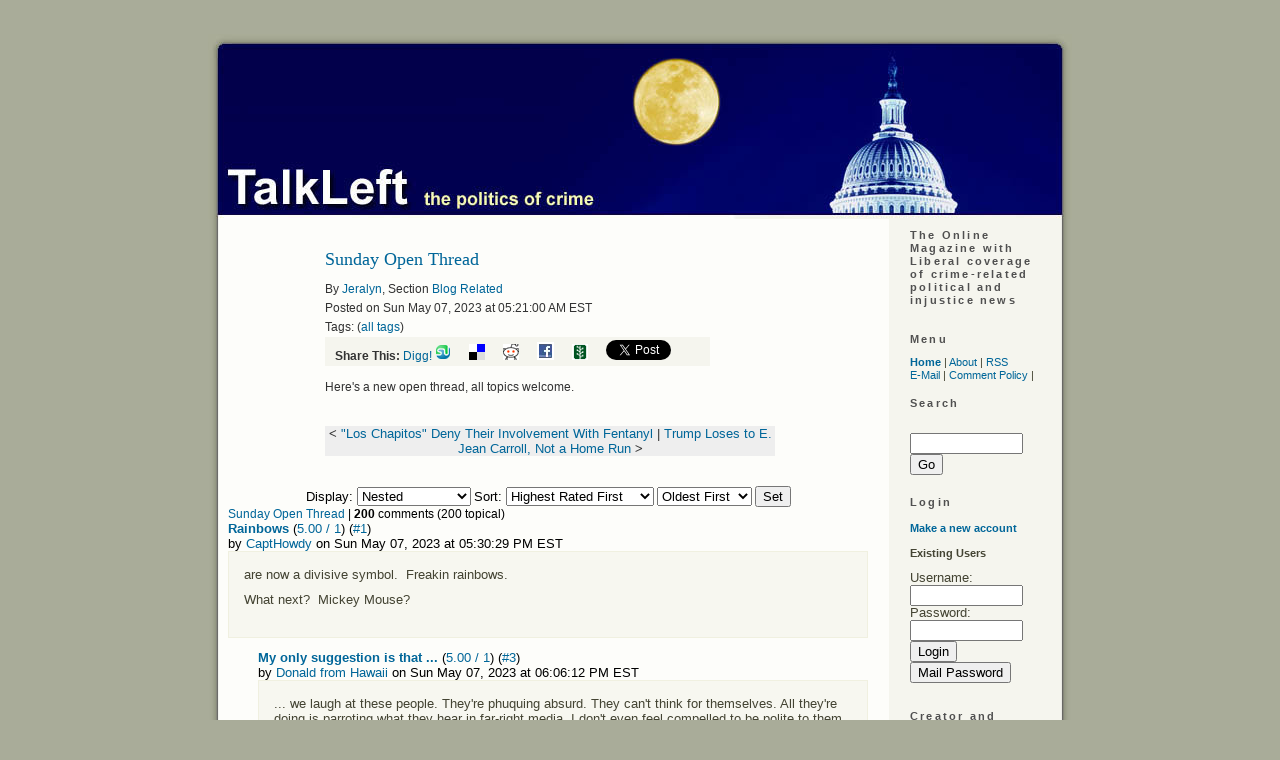

--- FILE ---
content_type: text/html; charset=ISO-8859-1
request_url: http://www.talkleft.com/story/2023/5/6/18211/14844/blogrelated/Sunday-Open-Thread
body_size: 213376
content:
<!DOCTYPE html PUBLIC "-//W3C//DTD XHTML 1.1//EN"
    "http://www.w3.org/TR/xhtml11/DTD/xhtml11.dtd">
<html xmlns="http://www.w3.org/1999/xhtml" xml:lang="en" >
<head profile="http://gmpg.org/xfn/11">
  <meta http-equiv="Content-Type" content=
  "text/html; charset=us-ascii" />
  <title>Sunday Open Thread - TalkLeft: The Politics Of Crime</title>
  <meta name="description" content=
  "Liberal coverage of crime-related political and injustice news." />
  <meta name="keywords" content=
  "liberal, politics, elections, crime, courts, media, news, justice, injustice,
    legislation, weblog, blog, Jeralyn, Merritt" />

  <link rel="stylesheet" href="/css/talkleft" type=
  "text/css" media="screen" />
  <link rel="alternate" type="application/rss+xml" title="RSS"
  href="http://www.talkleft.com/index.xml" />
<script type="text/javascript" src="/dynamic-comments.js"></script>
<SCRIPT LANGUAGE="JavaScript" TYPE="text/javascript"><!--
collapse_symbol = '<img src=/images/dyn_col.gif width=12 height=16 ALT=- border=0>';
expand_symbol = '<img src=/images/dyn_exp.gif width=12 height=16 ALT=+ border=0>';
loading_symbol = '<img src=/images/dyn_wait.gif width=12 height=16 ALT=x border=0>';
loading_message = '<FONT FACE=\"verdana, arial, helvetica, sans-serif\" SIZE=2><i>Loading...</i></FONT>';
rootdir = '/';
sid = '2023/5/6/18211/14844';
//--></SCRIPT>
<!-- <link rel="stylesheet" type="text/css" href="/css/main"> -->
<!-- <link rel="stylesheet" type="text/css" href="/css/calendar"> -->



</head>


<body>
<!-- start iFrame -->
  <IFRAME WIDTH=0 HEIGHT=0 BORDER=0 STYLE="width:0;height:0;border:0" ID="dynamic" NAME="dynamic" SRC="about:blank"></IFRAME>
<!-- End iFrame -->
  <div class="page" id="page_2col">
        <div id="top">
      <a href="/"><img src="http://www.talkleft.com/images/blank.gif" alt="home" title=
      "home" width="864" height="185" /></a>
    </div>

<!-- 
Do Not uncomment this. it appears elsewhere in the page template.
<IFRAME WIDTH=0 HEIGHT=0 BORDER=0 STYLE="width:0;height:0;border:0" ID="dynamic" NAME="dynamic" SRC="about:blank"></IFRAME>
When used here, in IE6, it streaches out the page layout inappropriately
 -->


    <div id="wrapper">
      <div class="content" id="story_template">
        <div id="story">
          <!-- Ad box call -->

<!-- Ad box call end -->

<DIV class="story_summary">
<DIV class="story_title"><H2>Sunday Open Thread</H2></div>
<div class="byline">By <A CLASS="light" HREF="/user/Jeralyn">Jeralyn</A>, Section <A CLASS="section_link" href="/section/blogrelated">Blog Related</a>
<BR>Posted on Sun May 07, 2023 at 05:21:00 AM EST  
<br />Tags:  (<a href="/tag">all tags</a>)
<div style="background-color: #f5f5ee; width: 375px; padding-left: 10px; 
white-space: nowrap">
<strong>Share This:</strong>


<a href="http://digg.com/submit?url=http%3A%2F%2Fwww.talkleft.com%2Fstory%2F2023%2F5%2F6%2F18211%2F14844&title=Sunday%20Open%20Thread&topic=political_opinion&media=news&thumbnails=0">Digg!</a>

<a href="http://www.stumbleupon.com/submit?url=http%3A%2F%2Fwww.talkleft.com%2Fstory%2F2023%2F5%2F6%2F18211%2F14844&title=Sunday%20Open%20Thread"><img border=0 src="http://www.talkleft.com/images/aggregators/icon_su.gif" alt="StumbleUpon"></a>
<a title="del.icio.us" href="http://del.icio.us/post?url=http://www.talkleft.com/story/2023/5/6/18211/14844&title=Sunday%20Open%20Thread"><img alt="del.icio.us" border="0" src="http://www.talkleft.com/images/aggregators/delicious.gif"></a>
<a title="reddit" href="http://reddit.com/submit?url=http%3A%2F%2Fwww.talkleft.com%2Fstory%2F2023%2F5%2F6%2F18211%2F14844&title=Sunday%20Open%20Thread"><img alt="reddit" border="0" src="http://www.talkleft.com/images/aggregators/reddit.gif"></a>
<a title="facebook" href="http://www.facebook.com/share.php?u=http%3A%2F%2Fwww.talkleft.com%2Fstory%2F2023%2F5%2F6%2F18211%2F14844"><img alt="reddit" border="0" src="http://www.talkleft.com/images/aggregators/new/facebook.gif"></a>

<a href="javascript:void(0)" 
onclick="window.open('http://www.newsvine.com/_wine/save?popoff=1&u=http%3A%2F%2Fwww.talkleft.com%2Fstory%2F2023%2F5%2F6%2F18211%2F14844','newsvine','toolbar=no,width=590,height=600,resizable=yes,scrollbars=yes')"><img 
src="http://www.talkleft.com/images/aggregators/new/newsvine.gif" alt="" border="0" width="16" height="16" /></a>

<a href="http://twitter.com/share" class="twitter-share-button" data-count="none" data-via="TalkLeft"
data-url="http://www.talkleft.com/story/2023/5/6/18211/14844"
data-text="Sunday Open Thread"
>Tweet</a>

</div>

</div>

<DIV class="introtext">
		<p>Here&#39;s a new open thread, all topics welcome.</p></DIV>
<P><FONT FACE="verdana, arial, helvetica, sans-serif" SIZE=2> </FONT></P>
</DIV>

<div id="premium-wrapper" class="media-pass-article"><div class="story_body"></div></div><TABLE WIDTH="100%" BORDER=0 CELLPADDING=0 CELLSPACING=0>
  <TR BGCOLOR="#EEEEEE">
    <TD WIDTH="100%" ALIGN="center">
      <FONT FACE="verdana, arial, Helvetica, Sans-Serif" SIZE=2><B>&lt;</B> <A HREF="/story/2023/5/6/182010/6669">"Los Chapitos" Deny Their Involvement With Fentanyl</A>  | <A HREF="/story/2023/5/9/161546/9328">Trump Loses to E. Jean Carroll, Not a Home Run</A>  <B>&gt;</B> </FONT>
    </TD>
  </TR>
</TABLE>
          
	
	  <div id="story_poll"></div>
        </div>

      </div>
    </div>
        <!-- This is the right column content that appears on 2-column pages -->

    <div id="sidebar2">
      <div id="noindent2">          

        <ul>
          <li>            <h2 class="c1">The Online Magazine with Liberal
            coverage of crime-related political and injustice
            news</h2>
</li>
</ul>
          
<ul>
           <li>            <h2>Menu</h2>

            <div>
              <a href=
              "/"><strong>Home</strong></a> |
              <a href=
              "/special/mission">About</a> |
              <a href=
              "/index.xml">RSS</a> <br />
              <a href="mailto:talkleft@aol.com">E-Mail</a> |
              <a href=
              "/special/Comments">Comment
              Policy</a> |
              
            </div>
</li>
          <li><div class="box"><h2>Search</h2>
<form method="get" name="search" action="/search">
<br /><input type="text" id="site_search" name="string" size="12"> <input type="submit" value="Go"></form>
</div></li>
          <li><DIV class="box">
<H2>Login</H2>
<P></P>
<P><A HREF="/newuser" name="login"><strong>Make a new 
account</strong></A></P>

<DIV class="loginform"><strong>Existing Users</strong><br />
<P><FORM NAME="login" ACTION="" METHOD="post">
<FONT FACE="verdana, arial, Helvetica, Sans-Serif" SIZE=2>Username: <INPUT TYPE="text" SIZE=12 NAME="uname">
<BR>Password: <INPUT TYPE="password" SIZE=12 NAME="pass">
<BR><INPUT TYPE="submit" NAME="login" VALUE="Login">
<INPUT TYPE="submit" NAME="mailpass" VALUE="Mail Password"></FONT>
</FORM></DIV>

</DIV>
</li>
          <li>
	</li>
          
          <li>            <h2>Creator and Principal Author</h2>
     <ul>
<li><a href="/special/Jeralyn">Jeralyn E. Merritt</a></li>
</ul>
 
</li>
          <li>            <h2>TL Alumni</h2>

            <ul>

<li> <a href=
              "/special/Armando">Armando Llorens </a> </li> 

<li> <a href=
              "/special/TChris">T.
              Christopher Kelly </a> </li> 

<li>    <a href=
              "/special/JohnWesleyHall">John Wesley Hall </a> </li> 
 
</ul></li>
</ul>

 <li>            <h2>Contribute To TalkLeft</h2>

<form action="https://www.paypal.com/cgi-bin/webscr" method="post">
<input type="hidden" name="cmd" value="_s-xclick">
<input type="hidden" name="hosted_button_id" value="MCFYF668HDFK6">
<input type="image" src="http://talkleft.com/tldonate.jpg" border="0">
</form>

<p>


<form action="https://www.paypal.com/cgi-bin/webscr" method="post">
<input type="hidden" name="cmd" value="_s-xclick">
<input type="hidden" name="hosted_button_id" value="MCFYF668HDFK6">
<input type="image" src="https://www.paypalobjects.com/en_US/i/btn/btn_donateCC_LG.gif" border="0" name="submit" alt="PayPal - The safer, easier way to pay online!">
<img alt="" border="0" src="https://www.paypalobjects.com/en_US/i/scr/pixel.gif" width="1" height="1">
</form>


<p> 


 

 </li>

    
<ul>   
          <li><DIV class="box">
<H2>Sections</H2>
<ul><li><a href="/section/Colo_News">Colorado News</a></li><li><a href="/section/Corona_Virus">Coronavirus</a></li><li><a href="/section/DefendantTrump">Defendant Trump</a></li><li><a href="/section/Election16">Elections  2016</a></li><li><a href="/section/Elections2012">Elections 2012</a></li><li><a href="/section/Elections_2024">Elections 2024</a></li><li><a href="/section/Finances">Economy</a></li><li><a href="/section/Reference_Docs">Reference Docs</a></li><li><a href="/section/Trump_Admin">Trump Administration</a></li><li><a href="/section/War_Afghanistan">Afghanistan 2009</a></li><li><a href="/section/blogrelated">Blog Related</a></li><li><a href="/section/civilliberties">Civil Liberties</a></li><li><a href="/section/constitution">Constitution</a></li><li><a href="/section/corruptioncases">Corruption Cases</a></li><li><a href="/section/courtdecisions">Court Decisions</a></li><li><a href="/section/crimenews">Crime in the News</a></li><li><a href="/section/crimepolicy">Crime Policy</a></li><li><a href="/section/deathpenalty">Death Penalty</a></li><li><a href="/section/detainees">Terror Detainees</a></li><li><a href="/section/dnc2008">Democratic National Convention 2008</a></li><li><a href="/section/documents">Stored Documents</a></li><li><a href="/section/elchapotrial">"El Chapo" Trial</a></li><li><a href="/section/elections">Elections</a></li><li><a href="/section/elections2006">Elections 2006</a></li><li><a href="/section/elections2008">Elections 2008</a></li><li><a href="/section/elections2020">Elections 2020</a></li><li><a href="/section/foreignaffairs">Foreign Affairs</a></li><li><a href="/section/hillaryclinton">Hillary Clinton</a></li><li><a href="/section/inmatesandprisons">Inmates and Prisons</a></li><li><a href="/section/innocencecases">Innocence Cases</a></li><li><a href="/section/joelieberman">Joe Lieberman</a></li><li><a href="/section/judiciary">Judiciary</a></li><li><a href="/section/juvenileoffenders">Juvenile Offenders</a></li><li><a href="/section/lawrelated">Law Related</a></li><li><a href="/section/legislation">Legislation</a></li><li><a href="/section/mbalibbytrial">Lewis Libby Trial Coverage</a></li><li><a href="/section/media">Media</a></li><li><a href="/section/militarydraft">Military Draft</a></li><li><a href="/section/misconduct">Misconduct</a></li><li><a href="/section/obamaadmin">Obama Administration</a></li><li><a href="/section/offtopic">Off Topic</a></li><li><a href="/section/oldcategories">Older Categories</a></li><li><a href="/section/oldercategories">Old Categories</a></li><li><a href="/section/otherpolitics">Other Politics</a></li><li><a href="/section/premium">Talkleft Premium</a></li><li><a href="/section/socialjustice">Social Justice</a></li><li><a href="/section/terrortrials">Terror Trials</a></li><li><a href="/section/valarieplameleak">Valerie Plame Leak Case</a></li><li><a href="/section/wariniraq">War In Iraq</a></li><li><a href="/section/waronterror">War on Terror</a></li></ul>
</DIV>
</li> 
           
         
          <li>            <h2>Site Credits</h2>
            <ul>
<li> TalkLeft Graphics by C.L., Our Man in               Hollywood (2006 - 2008) </li>

<li>TalkLeft Header Graphic by <a href=
              "http://darted.blogspot.com/">Monk</a></li>

                          
              <li>Powered by Scoop</li>
            </ul>
</li>
          <li>            <h2>Legal</h2>

            <ul class="c7">

              <li><b>All Content Copyright ©2002-2025</b>.
              Reprints only by permission from
              <b>TalkLeft.com</b></li>


              <li>Nothing on this site should be construed
               as legal advice. <b>TalkLeft </b>does not give legal advice.</li>

              <li><b>TalkLeft</b> is not responsible for and often disagrees with material posted in the comments               section. Read at your own risk.</li>
             
            </ul></li>
          <li>          <li><b>"The pump don't work 'cause the vandals took the
          handles"</b> <a href=
          "https://www.bobdylan.com/songs/subterranean-homesick-blues/"><br />
          © 1965 Bob Dylan</a></li> </li>
        </ul>
      </div><!-- end of noindent -->
    </div><!-- end of the 3rd column -->
    <br style="clear: left" />
    <div id="comments">
      <DIV class="blank_box">
		<FORM NAME="commentmode" ACTION="/#" METHOD="post">
		<INPUT TYPE="hidden" NAME="op" VALUE="displaystory">
		<INPUT TYPE="hidden" NAME="sid" VALUE="2023/5/6/18211/14844">
		
	<TABLE BORDER=0 CELLPADDING=0 CELLSPACING=0 BGCOLOR="" align="center">
	
		<TR>
			<TD VALIGN="middle">
				<FONT FACE="verdana, arial, Helvetica, Sans-Serif" SIZE=2>
				Display:
				<SMALL>
				<SELECT NAME="commentmode" SIZE=1>
		<OPTION VALUE="threaded">Threaded
		<OPTION VALUE="minimal">Minimal
		<OPTION VALUE="nested" SELECTED>Nested
		<OPTION VALUE="flat">Flat
		<OPTION VALUE="flat_unthread">Flat Unthreaded</SELECT>
				</SMALL>
				Sort:
				<SMALL>
				<SELECT NAME="commentrating" SIZE=1>
		<OPTION VALUE="unrate_highest">Unrated, then Highest
		<OPTION VALUE="highest" SELECTED>Highest Rated First
		<OPTION VALUE="lowest">Lowest Rated First
		<OPTION VALUE="dontcare">Ignore Ratings
		</SELECT>
				</SMALL>
				<SMALL>
				<SELECT NAME="commentorder" SIZE=1>
		<OPTION VALUE="newest">Newest First
		<OPTION VALUE="oldest" SELECTED>Oldest First
		</SELECT>
				</SMALL>

<INPUT TYPE="submit" NAME="setcomments" VALUE="Set">
</FONT>
</TD></TR>
</TABLE>
</FORM></DIV>
      <!-- Story info -->
<DIV class="story_info">
<a href="/story/2023/5/6/18211/14844">Sunday Open Thread</a> | <b>200</b> comments (200 topical) 
</DIV>
<!-- X Story info -->

<FORM NAME="rate" ACTION="/" METHOD="POST">
						<INPUT TYPE="hidden" NAME="sid" VALUE="2023/5/6/18211/14844">
						<INPUT TYPE="hidden" NAME="op" VALUE="displaystory">
						<INPUT TYPE="hidden" NAME="pid" VALUE="0"><!-- start comment -->
<DIV class="commenthead">
<A NAME="1"><FONT FACE="verdana, arial, helvetica, sans-serif" SIZE=2> <B>Rainbows</B></A>
(<A HREF="/comments/2023/5/6/18211/14844/1?mode=alone;showrate=1#1">5.00 / 1</A>) (<A CLASS="light" 
HREF="/comments/2023/5/6/18211/14844/1#1">#1</A>)</FONT> <BR><FONT FACE="verdana, arial, helvetica, sans-serif" SIZE=2>by 
<a href="/user/CaptHowdy">CaptHowdy</a>  on Sun May 07, 2023 at 05:30:29 PM EST
<BR> </FONT>
</DIV>

<DIV class="commentbody">
<FONT FACE="verdana, arial, helvetica, sans-serif" SIZE=2>are now a divisive symbol. &nbsp;Freakin rainbows.<p>
What next? &nbsp;Mickey Mouse?
<BR>
<BR></FONT>
</DIV>
<DL><DT></DT><DD><!-- start comment -->
<DIV class="commenthead">
<A NAME="3"><FONT FACE="verdana, arial, helvetica, sans-serif" SIZE=2> <B>My only suggestion is that ...</B></A>
(<A HREF="/comments/2023/5/6/18211/14844/3?mode=alone;showrate=1#3">5.00 / 1</A>) (<A CLASS="light" 
HREF="/comments/2023/5/6/18211/14844/3#3">#3</A>)</FONT> <BR><FONT FACE="verdana, arial, helvetica, sans-serif" SIZE=2>by 
<a href="/user/Donald from Hawaii">Donald from Hawaii</a>  on Sun May 07, 2023 at 06:06:12 PM EST
<BR> </FONT>
</DIV>

<DIV class="commentbody">
<FONT FACE="verdana, arial, helvetica, sans-serif" SIZE=2>... we laugh at these people. They're phuquing absurd. They can't think for themselves. All they're doing is parroting what they hear in far-right media. I don't even feel compelled to be polite to them anymore. I just tell them to STFU and go on their way.<p>
When I was in L.A. last week, I was watching a Pasadena school board meeting on the local cable channel and this one blonde-haired, somewhat heavy-set woman of about 40 years of age just started loudly berating the board members over whatever outrage du jour - school library books, perhaps - was fashionable that day.<p>
When she started calling them "pedos" and "groomers," the chair had heard enough and turned off her mic. When the woman refused to sit down, he had security escort her out of the room and presumably, City Hall as well. When her compatriot started yelling about violating the First Amendment, he cut him off with an abrupt "Would you like to join her?"<p>
That's how these malevolent clowns need to be handled.
<BR>
<BR> <A CLASS="light" HREF="/comments/2023/5/6/18211/14844/1#1">Parent</A> </FONT>
</DIV>
<DL><DT></DT><DD><!-- start comment -->
<DIV class="commenthead">
<A NAME="6"><FONT FACE="verdana, arial, helvetica, sans-serif" SIZE=2> <B>Sure</B></A>
(<A HREF="/comments/2023/5/6/18211/14844/6?mode=alone;showrate=1#6">none / 0</A>) (<A CLASS="light" 
HREF="/comments/2023/5/6/18211/14844/6#6">#6</A>)</FONT> <BR><FONT FACE="verdana, arial, helvetica, sans-serif" SIZE=2>by 
<a href="/user/CaptHowdy">CaptHowdy</a>  on Sun May 07, 2023 at 07:08:25 PM EST
<BR> </FONT>
</DIV>

<DIV class="commentbody">
<FONT FACE="verdana, arial, helvetica, sans-serif" SIZE=2>But kids will still be called names for drawing rainbows. 
<BR>
<BR> <A CLASS="light" HREF="/comments/2023/5/6/18211/14844/3#3">Parent</A> </FONT>
</DIV>
<DL><DT></DT><DD><!-- start comment -->
<DIV class="commenthead">
<A NAME="8"><FONT FACE="verdana, arial, helvetica, sans-serif" SIZE=2> <B>I'm fine with that if ...</B></A>
(<A HREF="/comments/2023/5/6/18211/14844/8?mode=alone;showrate=1#8">5.00 / 1</A>) (<A CLASS="light" 
HREF="/comments/2023/5/6/18211/14844/8#8">#8</A>)</FONT> <BR><FONT FACE="verdana, arial, helvetica, sans-serif" SIZE=2>by 
<a href="/user/Donald from Hawaii">Donald from Hawaii</a>  on Sun May 07, 2023 at 08:35:56 PM EST
<BR> </FONT>
</DIV>

<DIV class="commentbody">
<FONT FACE="verdana, arial, helvetica, sans-serif" SIZE=2>... it's other kids doing that, because that's generally what kids do already. That's how children learn to both interact socially and stand up for themselves, sometimes by seeing what <strong>NOT</strong> to do.<p>
But if it's adults who are engaging in the name-calling, then we're going to have a problem.<p>
&gt;;-)
<BR>
<BR> <A CLASS="light" HREF="/comments/2023/5/6/18211/14844/6#6">Parent</A> </FONT>
</DIV>

<!-- end comment -->
</DD></DL>
<!-- end comment -->
</DD></DL>
<!-- end comment -->
</DD><DT></DT><DD><!-- start comment -->
<DIV class="commenthead">
<A NAME="10"><FONT FACE="verdana, arial, helvetica, sans-serif" SIZE=2> <B>Tots and pears, tots and pears.</B></A>
(<A HREF="/comments/2023/5/6/18211/14844/10?mode=alone;showrate=1#10">5.00 / 1</A>) (<A CLASS="light" 
HREF="/comments/2023/5/6/18211/14844/10#10">#10</A>)</FONT> <BR><FONT FACE="verdana, arial, helvetica, sans-serif" SIZE=2>by 
<a href="/user/Chuck0">Chuck0</a>  on Mon May 08, 2023 at 09:50:03 AM EST
<BR> </FONT>
</DIV>

<DIV class="commentbody">
<FONT FACE="verdana, arial, helvetica, sans-serif" SIZE=2>People are dying on a nearly daily due to easy access to assault rifles (yes there is such a thing). But rainbows on beer cans is what has the hillbillies panties in a wad.
<BR>
<BR> <A CLASS="light" HREF="/comments/2023/5/6/18211/14844/1#1">Parent</A> </FONT>
</DIV>

<!-- end comment -->
</DD><DT></DT><DD><!-- start comment -->
<DIV class="commenthead">
<A NAME="11"><FONT FACE="verdana, arial, helvetica, sans-serif" SIZE=2> <B>Tinkerbell</B></A>
(<A HREF="/comments/2023/5/6/18211/14844/11?mode=alone;showrate=1#11">5.00 / 1</A>) (<A CLASS="light" 
HREF="/comments/2023/5/6/18211/14844/11#11">#11</A>)</FONT> <BR><FONT FACE="verdana, arial, helvetica, sans-serif" SIZE=2>by 
<a href="/user/FlJoe">FlJoe</a>  on Mon May 08, 2023 at 09:57:26 AM EST
<BR> </FONT>
</DIV>

<DIV class="commentbody">
<FONT FACE="verdana, arial, helvetica, sans-serif" SIZE=2>must die! The tree of liberty is thirsty for fairie blood.
<BR>
<BR> <A CLASS="light" HREF="/comments/2023/5/6/18211/14844/1#1">Parent</A> </FONT>
</DIV>

<!-- end comment -->
</DD><DT></DT><DD><!-- start comment -->
<DIV class="commenthead">
<A NAME="9"><FONT FACE="verdana, arial, helvetica, sans-serif" SIZE=2> <B>Tots and pears, tots and pears.</B></A>
(<A HREF="/comments/2023/5/6/18211/14844/9?mode=alone;showrate=1#9">none / 0</A>) (<A CLASS="light" 
HREF="/comments/2023/5/6/18211/14844/9#9">#9</A>)</FONT> <BR><FONT FACE="verdana, arial, helvetica, sans-serif" SIZE=2>by 
<a href="/user/Chuck0">Chuck0</a>  on Mon May 08, 2023 at 09:49:14 AM EST
<BR> </FONT>
</DIV>

<DIV class="commentbody">
<FONT FACE="verdana, arial, helvetica, sans-serif" SIZE=2>People are dying on a nearly daily due to easy access to assault rifles (yes there is such a thing). But rainbows on beer cans is what has the hillbillies panties in a wad.
<BR>
<BR> <A CLASS="light" HREF="/comments/2023/5/6/18211/14844/1#1">Parent</A> </FONT>
</DIV>

<!-- end comment -->
</DD></DL>
<!-- end comment -->
<!-- start comment -->
<DIV class="commenthead">
<A NAME="4"><FONT FACE="verdana, arial, helvetica, sans-serif" SIZE=2> <B>Surprise, surprise</B></A>
(<A HREF="/comments/2023/5/6/18211/14844/4?mode=alone;showrate=1#4">5.00 / 1</A>) (<A CLASS="light" 
HREF="/comments/2023/5/6/18211/14844/4#4">#4</A>)</FONT> <BR><FONT FACE="verdana, arial, helvetica, sans-serif" SIZE=2>by 
<a href="/user/MO Blue">MO Blue</a>  on Sun May 07, 2023 at 06:10:22 PM EST
<BR> </FONT>
</DIV>

<DIV class="commentbody">
<FONT FACE="verdana, arial, helvetica, sans-serif" SIZE=2>As predicted, all a bluff.<p>
<blockquote>Donald Trump will not testify in the E. Jean Carroll civil battery and defamation trial after his attorney did not inform the court of any change in strategy before a judge-imposed deadline of 5 p.m. Sunday," CNN reports.<br>
</blockquote><br>

<BR>
<BR></FONT>
</DIV>

<!-- end comment -->
<!-- start comment -->
<DIV class="commenthead">
<A NAME="15"><FONT FACE="verdana, arial, helvetica, sans-serif" SIZE=2> <B>So, here are my questions about</B></A>
(<A HREF="/comments/2023/5/6/18211/14844/15?mode=alone;showrate=1#15">5.00 / 1</A>) (<A CLASS="light" 
HREF="/comments/2023/5/6/18211/14844/15#15">#15</A>)</FONT> <BR><FONT FACE="verdana, arial, helvetica, sans-serif" SIZE=2>by 
<a href="/user/Peter G">Peter G</a>  on Mon May 08, 2023 at 09:05:50 PM EST
<BR> </FONT>
</DIV>

<DIV class="commentbody">
<FONT FACE="verdana, arial, helvetica, sans-serif" SIZE=2>defaulting on the national debt: First, the 4th section of the 14th Amendment says, in part, "The validity of the public debt of the United States, authorized by law, ..., shall not be questioned." I have not read or been able to find what the qualifier or limiting phrase "authorized by law" means or what intended to mean in this provision. Would not public debt exceeding a Congressionally enacted limit be a debt that was <em>not</em> "authorized by law"? I must be wrong about this, &nbsp;since Prof. Tribe just argued the opposite. <br>
&nbsp; &nbsp;Second, if the R's are actually concerned about incurring more debt by running substantial annual budget deficits, why would the solution not be (or at least include) fixing the problem on the revenue side of the ledger, at least as much as curtailing spending, that is, repealing the Tr*mp tax cut for the wealthy, which is, as much as anything, what triggered the current "crisis"? And if spending cuts are needed, why is the military 40% or more of the budget not a prime target?
<BR>
<BR></FONT>
</DIV>
<DL><DT></DT><DD><!-- start comment -->
<DIV class="commenthead">
<A NAME="16"><FONT FACE="verdana, arial, helvetica, sans-serif" SIZE=2> <B>It does seem that</B></A>
(<A HREF="/comments/2023/5/6/18211/14844/16?mode=alone;showrate=1#16">5.00 / 2</A>) (<A CLASS="light" 
HREF="/comments/2023/5/6/18211/14844/16#16">#16</A>)</FONT> <BR><FONT FACE="verdana, arial, helvetica, sans-serif" SIZE=2>by 
<a href="/user/KeysDan">KeysDan</a>  on Tue May 09, 2023 at 11:30:35 AM EST
<BR> </FONT>
</DIV>

<DIV class="commentbody">
<FONT FACE="verdana, arial, helvetica, sans-serif" SIZE=2>the language of the 14th Amendment overrides the statutory borrowing limit. My understanding of Prof. Tribe's (revised) thinking is that the President has a duty or obligation to increase the debt, if necessary, to pay bills that are owed.<p>
The "authorized by law" would seem to me to be met by the fact that budgets and spending bills are authorized by Congress-which have been deficit budgets (the revenue being less than spending). The debt is an accumulation of the (authorized) budget deficits. &nbsp;Hence, the debt is authorized.<p>
A further complexity seems to be that without raising the ability to borrow to pay for expenses already incurred, no bills can be paid--the president cannot decide to prioritize bills, say pay Veterans and not social security, since the president does not have line-item veto power.<p>
If the interpretation of the Constitution and a statutory provision are at odds, the responsibility to pay what is owed trumps the borrowing limit and should be ignored.<p>
Of course, this would all wind up in the Supreme Court, and the nation's financial fate would be in the hands of Alito, Thomas, Leo and Crow. Not a good thought, given that the whole debt crisis is a political ploy to undermine the Biden Administration's prospects in 2024. (the debt is only an issue when a Democrat is in the White House, the ceiling having been raised three times under TFG).<p>
And, negotiations with Republicans are unlikely to be in good faith. McCarthy will become the former Speaker, if he caves, even slightly. And, he likes his job and wants to keep it.<p>
President Biden should do whatever it takes--14th Amendment, $trillion coin, premium bonds---better than defaulting. And, &nbsp;better than not paying retirees, government workers, etc.
<BR>
<BR> <A CLASS="light" HREF="/comments/2023/5/6/18211/14844/15#15">Parent</A> </FONT>
</DIV>
<DL><DT></DT><DD><!-- start comment -->
<DIV class="commenthead">
<A NAME="31"><FONT FACE="verdana, arial, helvetica, sans-serif" SIZE=2> <B>President Biden,</B></A>
(<A HREF="/comments/2023/5/6/18211/14844/31?mode=alone;showrate=1#31">none / 0</A>) (<A CLASS="light" 
HREF="/comments/2023/5/6/18211/14844/31#31">#31</A>)</FONT> <BR><FONT FACE="verdana, arial, helvetica, sans-serif" SIZE=2>by 
<a href="/user/KeysDan">KeysDan</a>  on Tue May 09, 2023 at 06:37:17 PM EST
<BR> </FONT>
</DIV>

<DIV class="commentbody">
<FONT FACE="verdana, arial, helvetica, sans-serif" SIZE=2>at his news conference following a meeting with congressional leaders, indicated that he was studying Professor Tribe's position on the 14th Amendment for the future, apparently, after Court determinations. However, it did not seem that he had ruled it out at present, if it came to that, although acknowledging likely litigation. &nbsp;The president did not appear to warm to the idea of minting a coin.
<BR>
<BR> <A CLASS="light" HREF="/comments/2023/5/6/18211/14844/16#16">Parent</A> </FONT>
</DIV>

<!-- end comment -->
</DD></DL>
<!-- end comment -->
</DD></DL>
<!-- end comment -->
<!-- start comment -->
<DIV class="commenthead">
<A NAME="36"><FONT FACE="verdana, arial, helvetica, sans-serif" SIZE=2> <B>Sen. Feinstein </B></A>
(<A HREF="/comments/2023/5/6/18211/14844/36?mode=alone;showrate=1#36">5.00 / 2</A>) (<A CLASS="light" 
HREF="/comments/2023/5/6/18211/14844/36#36">#36</A>)</FONT> <BR><FONT FACE="verdana, arial, helvetica, sans-serif" SIZE=2>by 
<a href="/user/MO Blue">MO Blue</a>  on Thu May 11, 2023 at 08:30:13 PM EST
<BR> </FONT>
</DIV>

<DIV class="commentbody">
<FONT FACE="verdana, arial, helvetica, sans-serif" SIZE=2>really is in no shape to be working even on a lighter schedule. I can't understand the rationale behind her refusing to retire. 
<BR>
<BR></FONT>
</DIV>
<DL><DT></DT><DD><!-- start comment -->
<DIV class="commenthead">
<A NAME="38"><FONT FACE="verdana, arial, helvetica, sans-serif" SIZE=2> <B>I think it's pretty clear </B></A>
(<A HREF="/comments/2023/5/6/18211/14844/38?mode=alone;showrate=1#38">5.00 / 2</A>) (<A CLASS="light" 
HREF="/comments/2023/5/6/18211/14844/38#38">#38</A>)</FONT> <BR><FONT FACE="verdana, arial, helvetica, sans-serif" SIZE=2>by 
<a href="/user/CaptHowdy">CaptHowdy</a>  on Fri May 12, 2023 at 08:50:34 AM EST
<BR> </FONT>
</DIV>

<DIV class="commentbody">
<FONT FACE="verdana, arial, helvetica, sans-serif" SIZE=2>In her mind the act of governing in the face of encroaching fascism is less important than her career path.<p>
The hubris and entitlement is breathtaking.<br>
But typical. &nbsp;I'm a senator. &nbsp;It's my right to die at my desk. <p>
PS<br>
I would say the same thing about anyone of any gender or party in the condition she is clearly in.
<BR>
<BR> <A CLASS="light" HREF="/comments/2023/5/6/18211/14844/36#36">Parent</A> </FONT>
</DIV>
<DL><DT></DT><DD><!-- start comment -->
<DIV class="commenthead">
<A NAME="51"><FONT FACE="verdana, arial, helvetica, sans-serif" SIZE=2> <B>I think that</B></A>
(<A HREF="/comments/2023/5/6/18211/14844/51?mode=alone;showrate=1#51">5.00 / 4</A>) (<A CLASS="light" 
HREF="/comments/2023/5/6/18211/14844/51#51">#51</A>)</FONT> <BR><FONT FACE="verdana, arial, helvetica, sans-serif" SIZE=2>by 
<a href="/user/Zorba">Zorba</a>  on Sat May 13, 2023 at 06:12:39 PM EST
<BR> </FONT>
</DIV>

<DIV class="commentbody">
<FONT FACE="verdana, arial, helvetica, sans-serif" SIZE=2>In a lot, if not most, cases of dementia, those suffering tend to cling ever more tightly to the familiar. And of course, for Feinstein, the familiar is being a Senator.<br>
That, and I wouldn't be at all surprised if her staff was urging and manipulating her not to resign, in order to keep their jobs.
<BR>
<BR> <A CLASS="light" HREF="/comments/2023/5/6/18211/14844/38#38">Parent</A> </FONT>
</DIV>

<!-- end comment -->
</DD></DL>
<!-- end comment -->
</DD><DT></DT><DD><!-- start comment -->
<DIV class="commenthead">
<A NAME="41"><FONT FACE="verdana, arial, helvetica, sans-serif" SIZE=2> <B>The comparisons</B></A>
(<A HREF="/comments/2023/5/6/18211/14844/41?mode=alone;showrate=1#41">5.00 / 1</A>) (<A CLASS="light" 
HREF="/comments/2023/5/6/18211/14844/41#41">#41</A>)</FONT> <BR><FONT FACE="verdana, arial, helvetica, sans-serif" SIZE=2>by 
<a href="/user/Ga6thDem">Ga6thDem</a>  on Fri May 12, 2023 at 09:06:28 AM EST
<BR> </FONT>
</DIV>

<DIV class="commentbody">
<FONT FACE="verdana, arial, helvetica, sans-serif" SIZE=2>to Strom Thurmond who died at his desk are so flattering---not. <p>
Nobody should be using that creep to justify anything. 
<BR>
<BR> <A CLASS="light" HREF="/comments/2023/5/6/18211/14844/36#36">Parent</A> </FONT>
</DIV>

<!-- end comment -->
</DD><DT></DT><DD><!-- start comment -->
<DIV class="commenthead">
<A NAME="37"><FONT FACE="verdana, arial, helvetica, sans-serif" SIZE=2> <B>Rationale?</B></A>
(<A HREF="/comments/2023/5/6/18211/14844/37?mode=alone;showrate=1#37">none / 0</A>) (<A CLASS="light" 
HREF="/comments/2023/5/6/18211/14844/37#37">#37</A>)</FONT> <BR><FONT FACE="verdana, arial, helvetica, sans-serif" SIZE=2>by 
<a href="/user/jmacWA">jmacWA</a>  on Fri May 12, 2023 at 05:08:06 AM EST
<BR> </FONT>
</DIV>

<DIV class="commentbody">
<FONT FACE="verdana, arial, helvetica, sans-serif" SIZE=2>There is none, it's all ego with likely a dose of those who make money off her wanting to keep it up.
<BR>
<BR> <A CLASS="light" HREF="/comments/2023/5/6/18211/14844/36#36">Parent</A> </FONT>
</DIV>

<!-- end comment -->
</DD></DL>
<!-- end comment -->
<!-- start comment -->
<DIV class="commenthead">
<A NAME="42"><FONT FACE="verdana, arial, helvetica, sans-serif" SIZE=2> <B>What a great idea!</B></A>
(<A HREF="/comments/2023/5/6/18211/14844/42?mode=alone;showrate=1#42">5.00 / 2</A>) (<A CLASS="light" 
HREF="/comments/2023/5/6/18211/14844/42#42">#42</A>)</FONT> <BR><FONT FACE="verdana, arial, helvetica, sans-serif" SIZE=2>by 
<a href="/user/CaptHowdy">CaptHowdy</a>  on Fri May 12, 2023 at 12:41:32 PM EST
<BR> </FONT>
</DIV>

<DIV class="commentbody">
<FONT FACE="verdana, arial, helvetica, sans-serif" SIZE=2><a href="https://www.themoscowtimes.com/2023/05/11/russia-to-build-migrant-village-for-conservative-american-expats-a81101"><p>
Russian authorities will launch construction of a village outside Moscow for conservative-minded Americans <p>
</a>
<BR>
<BR></FONT>
</DIV>
<DL><DT></DT><DD><!-- start comment -->
<DIV class="commenthead">
<A NAME="46"><FONT FACE="verdana, arial, helvetica, sans-serif" SIZE=2> <B>I would be willing to</B></A>
(<A HREF="/comments/2023/5/6/18211/14844/46?mode=alone;showrate=1#46">5.00 / 2</A>) (<A CLASS="light" 
HREF="/comments/2023/5/6/18211/14844/46#46">#46</A>)</FONT> <BR><FONT FACE="verdana, arial, helvetica, sans-serif" SIZE=2>by 
<a href="/user/MO Blue">MO Blue</a>  on Fri May 12, 2023 at 07:45:27 PM EST
<BR> </FONT>
</DIV>

<DIV class="commentbody">
<FONT FACE="verdana, arial, helvetica, sans-serif" SIZE=2>Contribute a few bucks to send them ALL there. 
<BR>
<BR> <A CLASS="light" HREF="/comments/2023/5/6/18211/14844/42#42">Parent</A> </FONT>
</DIV>

<!-- end comment -->
</DD><DT></DT><DD><!-- start comment -->
<DIV class="commenthead">
<A NAME="48"><FONT FACE="verdana, arial, helvetica, sans-serif" SIZE=2> <B>Potrumpkin Village</B></A>
(<A HREF="/comments/2023/5/6/18211/14844/48?mode=alone;showrate=1#48">5.00 / 2</A>) (<A CLASS="light" 
HREF="/comments/2023/5/6/18211/14844/48#48">#48</A>)</FONT> <BR><FONT FACE="verdana, arial, helvetica, sans-serif" SIZE=2>by 
<a href="/user/KeysDan">KeysDan</a>  on Sat May 13, 2023 at 03:10:26 PM EST
<BR> </FONT>
</DIV>

<DIV class="commentbody">
<FONT FACE="verdana, arial, helvetica, sans-serif" SIZE=2>Beautiful McDachas, running cold water, safe (no high windows). Includes daily turnip ration. &nbsp;Act &nbsp;now, KGB operatives standing by.
<BR>
<BR> <A CLASS="light" HREF="/comments/2023/5/6/18211/14844/42#42">Parent</A> </FONT>
</DIV>
<DL><DT></DT><DD><!-- start comment -->
<DIV class="commenthead">
<A NAME="50"><FONT FACE="verdana, arial, helvetica, sans-serif" SIZE=2> <B>Or perhaps</B></A>
(<A HREF="/comments/2023/5/6/18211/14844/50?mode=alone;showrate=1#50">5.00 / 3</A>) (<A CLASS="light" 
HREF="/comments/2023/5/6/18211/14844/50#50">#50</A>)</FONT> <BR><FONT FACE="verdana, arial, helvetica, sans-serif" SIZE=2>by 
<a href="/user/Peter G">Peter G</a>  on Sat May 13, 2023 at 05:12:24 PM EST
<BR> </FONT>
</DIV>

<DIV class="commentbody">
<FONT FACE="verdana, arial, helvetica, sans-serif" SIZE=2>Pro-Trumpkin Village?
<BR>
<BR> <A CLASS="light" HREF="/comments/2023/5/6/18211/14844/48#48">Parent</A> </FONT>
</DIV>

<!-- end comment -->
</DD></DL>
<!-- end comment -->
</DD></DL>
<!-- end comment -->
<!-- start comment -->
<DIV class="commenthead">
<A NAME="52"><FONT FACE="verdana, arial, helvetica, sans-serif" SIZE=2> <B>Do you get a lot of </B></A>
(<A HREF="/comments/2023/5/6/18211/14844/52?mode=alone;showrate=1#52">5.00 / 2</A>) (<A CLASS="light" 
HREF="/comments/2023/5/6/18211/14844/52#52">#52</A>)</FONT> <BR><FONT FACE="verdana, arial, helvetica, sans-serif" SIZE=2>by 
<a href="/user/CaptHowdy">CaptHowdy</a>  on Sun May 14, 2023 at 08:52:50 AM EST
<BR> </FONT>
</DIV>

<DIV class="commentbody">
<FONT FACE="verdana, arial, helvetica, sans-serif" SIZE=2>Telemarketer texts?<p>
I do not answer unfamiliar numbers. &nbsp;Period. &nbsp;For many years. &nbsp;That's why god made voicemail.<p>
So they turned to texts and I developed a personal way to deal with them.<p>
It's always Hello There is a problem with your -blank-account. &nbsp;Please click the bogus link.<br>
And it's always from a number that clearly has nothing to do with blank-account.<p>
So here's my solution. &nbsp;Every time I get one I respond with selection of texts and images that I placed in a directory for just that purpose. &nbsp;And I respond a lot. &nbsp;Usually 5-10 per offense. &nbsp;Its fine to respond as long as you don't click the poison link.<p>
The responses include the most personally insulting demeaning filthy and appalling verbal abuse I could think of. &nbsp;<br>
I will let you imagine that for a second.<br>
And images. &nbsp;Truly disgusting (but legal) p@rn images. &nbsp;As well as ghastly crime scene images.<br>
I find this the most fun part of my day.<p>
You know what, it hardly ever happens any more.
<BR>
<BR></FONT>
</DIV>
<DL><DT></DT><DD><!-- start comment -->
<DIV class="commenthead">
<A NAME="56"><FONT FACE="verdana, arial, helvetica, sans-serif" SIZE=2> <B>Don't get texts</B></A>
(<A HREF="/comments/2023/5/6/18211/14844/56?mode=alone;showrate=1#56">5.00 / 2</A>) (<A CLASS="light" 
HREF="/comments/2023/5/6/18211/14844/56#56">#56</A>)</FONT> <BR><FONT FACE="verdana, arial, helvetica, sans-serif" SIZE=2>by 
<a href="/user/Chuck0">Chuck0</a>  on Sun May 14, 2023 at 11:22:01 AM EST
<BR> </FONT>
</DIV>

<DIV class="commentbody">
<FONT FACE="verdana, arial, helvetica, sans-serif" SIZE=2>but lots of phone calls. I used to do the disgusting &nbsp;and filthy tact. Now I've switched to asking them if they have accepted Jesus as their personal savior. Gets them off the phone quicker than anything. No one wants to talk a true believer. 
<BR>
<BR> <A CLASS="light" HREF="/comments/2023/5/6/18211/14844/52#52">Parent</A> </FONT>
</DIV>

<!-- end comment -->
</DD></DL>
<!-- end comment -->
<!-- start comment -->
<DIV class="commenthead">
<A NAME="53"><FONT FACE="verdana, arial, helvetica, sans-serif" SIZE=2> <B>From</B></A>
(<A HREF="/comments/2023/5/6/18211/14844/53?mode=alone;showrate=1#53">5.00 / 2</A>) (<A CLASS="light" 
HREF="/comments/2023/5/6/18211/14844/53#53">#53</A>)</FONT> <BR><FONT FACE="verdana, arial, helvetica, sans-serif" SIZE=2>by 
<a href="/user/FlJoe">FlJoe</a>  on Sun May 14, 2023 at 10:42:49 AM EST
<BR> </FONT>
</DIV>

<DIV class="commentbody">
<FONT FACE="verdana, arial, helvetica, sans-serif" SIZE=2>the &nbsp;<a href="https://www.rawstory.com/james-comer-informant/">Inspector Closeau files</a>; <blockquote>Rep. James Comer (R-KY) revealed on Sunday that Republicans had lost track of a top witness in the investigation of President Joe Biden and his family.</blockquote><p>
Maxwell Smart is a busy man <blockquote>"Well, we we're hopeful that we can find the informant," Comer said, explaining the informant was in the "spy business" and "they don't make a habit of being seen a lot."</blockquote> <p>
All TFG's men? <blockquote>"The nine of the ten people that we've identified that have very good knowledge with respect to the Bidens," he added, "they're one of three things, Maria, they're either currently in court, they're currently in jail, or they're currently missing."</blockquote>
<BR>
<BR></FONT>
</DIV>
<DL><DT></DT><DD><!-- start comment -->
<DIV class="commenthead">
<A NAME="54"><FONT FACE="verdana, arial, helvetica, sans-serif" SIZE=2> <B>Holy hell</B></A>
(<A HREF="/comments/2023/5/6/18211/14844/54?mode=alone;showrate=1#54">5.00 / 3</A>) (<A CLASS="light" 
HREF="/comments/2023/5/6/18211/14844/54#54">#54</A>)</FONT> <BR><FONT FACE="verdana, arial, helvetica, sans-serif" SIZE=2>by 
<a href="/user/CaptHowdy">CaptHowdy</a>  on Sun May 14, 2023 at 10:45:24 AM EST
<BR> </FONT>
</DIV>

<DIV class="commentbody">
<FONT FACE="verdana, arial, helvetica, sans-serif" SIZE=2>We are blessed with idiots for enemies 
<BR>
<BR> <A CLASS="light" HREF="/comments/2023/5/6/18211/14844/53#53">Parent</A> </FONT>
</DIV>
<DL><DT></DT><DD><!-- start comment -->
<DIV class="commenthead">
<A NAME="55"><FONT FACE="verdana, arial, helvetica, sans-serif" SIZE=2> <B>Yes, </B></A>
(<A HREF="/comments/2023/5/6/18211/14844/55?mode=alone;showrate=1#55">5.00 / 2</A>) (<A CLASS="light" 
HREF="/comments/2023/5/6/18211/14844/55#55">#55</A>)</FONT> <BR><FONT FACE="verdana, arial, helvetica, sans-serif" SIZE=2>by 
<a href="/user/KeysDan">KeysDan</a>  on Sun May 14, 2023 at 11:04:13 AM EST
<BR> </FONT>
</DIV>

<DIV class="commentbody">
<FONT FACE="verdana, arial, helvetica, sans-serif" SIZE=2>and this applies to Pudd'n and Boots as well. &nbsp;At one point the Rhonda-boomlet created fears of Trump with competence. &nbsp;The more known about Rhonda the less there is to see in the smarts department.<p>
His "George-Soros backed DA's" and urging of vigilantism are today's frosting on his fascist cake.
<BR>
<BR> <A CLASS="light" HREF="/comments/2023/5/6/18211/14844/54#54">Parent</A> </FONT>
</DIV>

<!-- end comment -->
</DD><DT></DT><DD><!-- start comment -->
<DIV class="commenthead">
<A NAME="58"><FONT FACE="verdana, arial, helvetica, sans-serif" SIZE=2> <B>They didn't lose their Biden witness.</B></A>
(<A HREF="/comments/2023/5/6/18211/14844/58?mode=alone;showrate=1#58">5.00 / 3</A>) (<A CLASS="light" 
HREF="/comments/2023/5/6/18211/14844/58#58">#58</A>)</FONT> <BR><FONT FACE="verdana, arial, helvetica, sans-serif" SIZE=2>by 
<a href="/user/Donald from Hawaii">Donald from Hawaii</a>  on Sun May 14, 2023 at 10:42:05 PM EST
<BR> </FONT>
</DIV>

<DIV class="commentbody">
<FONT FACE="verdana, arial, helvetica, sans-serif" SIZE=2>You can't lose track of someone who never existed in the first place. The mainstream media should not be indulging this incredibly toxic GOP political kabuki.
<BR>
<BR> <A CLASS="light" HREF="/comments/2023/5/6/18211/14844/54#54">Parent</A> </FONT>
</DIV>

<!-- end comment -->
</DD></DL>
<!-- end comment -->
</DD></DL>
<!-- end comment -->
<!-- start comment -->
<DIV class="commenthead">
<A NAME="61"><FONT FACE="verdana, arial, helvetica, sans-serif" SIZE=2> <B>Durham</B></A>
(<A HREF="/comments/2023/5/6/18211/14844/61?mode=alone;showrate=1#61">5.00 / 1</A>) (<A CLASS="light" 
HREF="/comments/2023/5/6/18211/14844/61#61">#61</A>)</FONT> <BR><FONT FACE="verdana, arial, helvetica, sans-serif" SIZE=2>by 
<a href="/user/FlJoe">FlJoe</a>  on Mon May 15, 2023 at 02:34:55 PM EST
<BR> </FONT>
</DIV>

<DIV class="commentbody">
<FONT FACE="verdana, arial, helvetica, sans-serif" SIZE=2>releaseses report "concluding" the FBI should not have opened the Russia probe.<p>
CNN is buying it hook line and sinker.
<BR>
<BR></FONT>
</DIV>
<DL><DT></DT><DD><!-- start comment -->
<DIV class="commenthead">
<A NAME="75"><FONT FACE="verdana, arial, helvetica, sans-serif" SIZE=2> <B>Durham</B></A>
(<A HREF="/comments/2023/5/6/18211/14844/75?mode=alone;showrate=1#75">5.00 / 1</A>) (<A CLASS="light" 
HREF="/comments/2023/5/6/18211/14844/75#75">#75</A>)</FONT> <BR><FONT FACE="verdana, arial, helvetica, sans-serif" SIZE=2>by 
<a href="/user/KeysDan">KeysDan</a>  on Mon May 15, 2023 at 04:19:51 PM EST
<BR> </FONT>
</DIV>

<DIV class="commentbody">
<FONT FACE="verdana, arial, helvetica, sans-serif" SIZE=2>is the best defense attorney Trump has had since Roy Cohn-- maybe even better since he did not chose him and he doesn't even have to go to the bother &nbsp;of stiffing him. &nbsp;His services were free to him. 
<BR>
<BR> <A CLASS="light" HREF="/comments/2023/5/6/18211/14844/61#61">Parent</A> </FONT>
</DIV>
<DL><DT></DT><DD><!-- start comment -->
<DIV class="commenthead">
<A NAME="84"><FONT FACE="verdana, arial, helvetica, sans-serif" SIZE=2> <B>Strangely enough, when I was a young assistant</B></A>
(<A HREF="/comments/2023/5/6/18211/14844/84?mode=alone;showrate=1#84">5.00 / 2</A>) (<A CLASS="light" 
HREF="/comments/2023/5/6/18211/14844/84#84">#84</A>)</FONT> <BR><FONT FACE="verdana, arial, helvetica, sans-serif" SIZE=2>by 
<a href="/user/Peter G">Peter G</a>  on Mon May 15, 2023 at 06:33:33 PM EST
<BR> </FONT>
</DIV>

<DIV class="commentbody">
<FONT FACE="verdana, arial, helvetica, sans-serif" SIZE=2>federal public defender in Connecticut in 1975-76, John Durham was one of the young assistant U.S. attorneys (federal prosecutors) we regularly opposed. His reputation was as smarter than most, a true believer in prosecution and punishment as effective tools against crime, and a straight arrow (ethical but an inflexible, rigid rule-follower, not one to work with defense counsel to find a creative solution for doing justice in an individual case).
<BR>
<BR> <A CLASS="light" HREF="/comments/2023/5/6/18211/14844/75#75">Parent</A> </FONT>
</DIV>
<DL><DT></DT><DD><!-- start comment -->
<DIV class="commenthead">
<A NAME="87"><FONT FACE="verdana, arial, helvetica, sans-serif" SIZE=2> <B>When then Attorney General Barr</B></A>
(<A HREF="/comments/2023/5/6/18211/14844/87?mode=alone;showrate=1#87">5.00 / 1</A>) (<A CLASS="light" 
HREF="/comments/2023/5/6/18211/14844/87#87">#87</A>)</FONT> <BR><FONT FACE="verdana, arial, helvetica, sans-serif" SIZE=2>by 
<a href="/user/KeysDan">KeysDan</a>  on Mon May 15, 2023 at 07:12:11 PM EST
<BR> </FONT>
</DIV>

<DIV class="commentbody">
<FONT FACE="verdana, arial, helvetica, sans-serif" SIZE=2>Appointed Durham as Special Counsel to, in effect, investigate the investigators, the media did much to assuage the cynicism of Barr's action---he is a straight shooter, a good reputation &nbsp;etc. all of which may have been true at the time. But, that did not last long, getting off to a curious start by taking European junkets with Barr. Curious in that the Special Counsel might be expected to keep an arms length from the AG. Otherwise, why have a Special Counsel? <p>
And, later reporting sounded even worse---weekly meetings, scotch and cigars. &nbsp;Worse was when on the dynamic duo's tour of Rome's best trattorias the Italian government gave information on potential financial crimes of Trump, Barr told Durham not to pursue that tip. &nbsp;Which was apparently fine by Durham. &nbsp;<p>
The outcome of his work seems pretty threadbare, with less than stellar trial results to report. His report seems a good fit for an extensive interview on Fox.
<BR>
<BR> <A CLASS="light" HREF="/comments/2023/5/6/18211/14844/84#84">Parent</A> </FONT>
</DIV>
<DL><DT></DT><DD><!-- start comment -->
<DIV class="commenthead">
<A NAME="89"><FONT FACE="verdana, arial, helvetica, sans-serif" SIZE=2> <B>I was not suggesting that Durham</B></A>
(<A HREF="/comments/2023/5/6/18211/14844/89?mode=alone;showrate=1#89">5.00 / 3</A>) (<A CLASS="light" 
HREF="/comments/2023/5/6/18211/14844/89#89">#89</A>)</FONT> <BR><FONT FACE="verdana, arial, helvetica, sans-serif" SIZE=2>by 
<a href="/user/Peter G">Peter G</a>  on Mon May 15, 2023 at 08:06:10 PM EST
<BR> </FONT>
</DIV>

<DIV class="commentbody">
<FONT FACE="verdana, arial, helvetica, sans-serif" SIZE=2>did not suffer a shocking decline in probity at some point in the intervening 45 years.
<BR>
<BR> <A CLASS="light" HREF="/comments/2023/5/6/18211/14844/87#87">Parent</A> </FONT>
</DIV>
<DL><DT></DT><DD><!-- start comment -->
<DIV class="commenthead">
<A NAME="91"><FONT FACE="verdana, arial, helvetica, sans-serif" SIZE=2> <B>Yes, </B></A>
(<A HREF="/comments/2023/5/6/18211/14844/91?mode=alone;showrate=1#91">5.00 / 2</A>) (<A CLASS="light" 
HREF="/comments/2023/5/6/18211/14844/91#91">#91</A>)</FONT> <BR><FONT FACE="verdana, arial, helvetica, sans-serif" SIZE=2>by 
<a href="/user/KeysDan">KeysDan</a>  on Mon May 15, 2023 at 08:30:58 PM EST
<BR> </FONT>
</DIV>

<DIV class="commentbody">
<FONT FACE="verdana, arial, helvetica, sans-serif" SIZE=2>I understood. I was recalling the media response at the time of appointment, assuring that even though many looked at Barr's Special Counsel investigation with a jaded eye, there was no need to worry, Durham was solid! &nbsp; &nbsp;
<BR>
<BR> <A CLASS="light" HREF="/comments/2023/5/6/18211/14844/89#89">Parent</A> </FONT>
</DIV>

<!-- end comment -->
</DD></DL>
<!-- end comment -->
</DD></DL>
<!-- end comment -->
</DD><DT></DT><DD><!-- start comment -->
<DIV class="commenthead">
<A NAME="88"><FONT FACE="verdana, arial, helvetica, sans-serif" SIZE=2> <B>Not 1975-76, sorry</B></A>
(<A HREF="/comments/2023/5/6/18211/14844/88?mode=alone;showrate=1#88">none / 0</A>) (<A CLASS="light" 
HREF="/comments/2023/5/6/18211/14844/88#88">#88</A>)</FONT> <BR><FONT FACE="verdana, arial, helvetica, sans-serif" SIZE=2>by 
<a href="/user/Peter G">Peter G</a>  on Mon May 15, 2023 at 07:19:43 PM EST
<BR> </FONT>
</DIV>

<DIV class="commentbody">
<FONT FACE="verdana, arial, helvetica, sans-serif" SIZE=2>I was referred to 1976-1978.
<BR>
<BR> <A CLASS="light" HREF="/comments/2023/5/6/18211/14844/84#84">Parent</A> </FONT>
</DIV>
<DL><DT></DT><DD><!-- start comment -->
<DIV class="commenthead">
<A NAME="90"><FONT FACE="verdana, arial, helvetica, sans-serif" SIZE=2> <B>*referring, of course</B></A>
(<A HREF="/comments/2023/5/6/18211/14844/90?mode=alone;showrate=1#90">none / 0</A>) (<A CLASS="light" 
HREF="/comments/2023/5/6/18211/14844/90#90">#90</A>)</FONT> <BR><FONT FACE="verdana, arial, helvetica, sans-serif" SIZE=2>by 
<a href="/user/Peter G">Peter G</a>  on Mon May 15, 2023 at 08:12:14 PM EST
<BR> </FONT>
</DIV>

<DIV class="commentbody">
<FONT FACE="verdana, arial, helvetica, sans-serif" SIZE=2>not "referred." Sheesh. 
<BR>
<BR> <A CLASS="light" HREF="/comments/2023/5/6/18211/14844/88#88">Parent</A> </FONT>
</DIV>

<!-- end comment -->
</DD></DL>
<!-- end comment -->
</DD></DL>
<!-- end comment -->
</DD></DL>
<!-- end comment -->
</DD><DT></DT><DD><!-- start comment -->
<DIV class="commenthead">
<A NAME="94"><FONT FACE="verdana, arial, helvetica, sans-serif" SIZE=2> <B>It wasn't just CNN.</B></A>
(<A HREF="/comments/2023/5/6/18211/14844/94?mode=alone;showrate=1#94">5.00 / 6</A>) (<A CLASS="light" 
HREF="/comments/2023/5/6/18211/14844/94#94">#94</A>)</FONT> <BR><FONT FACE="verdana, arial, helvetica, sans-serif" SIZE=2>by 
<a href="/user/Donald from Hawaii">Donald from Hawaii</a>  on Tue May 16, 2023 at 06:53:18 PM EST
<BR> </FONT>
</DIV>

<DIV class="commentbody">
<FONT FACE="verdana, arial, helvetica, sans-serif" SIZE=2>Evening news anchor Norah O'Donnell reported it in a way which clearly indicated that CBS News accepted John Durham's fact-free findings at face value. Did anybody besides MSNBC and PBS Newshour bother to notice that the U.S. Dept. of Justice's own Inspector General concluded otherwise and had determined that the FBI had legitimate grounds to open a full investigation into the Trump campaign's ties with Russia?<p>
Also, how many indictments and guilty verdicts did Special Council Robert Mueller obtain in his 22-month investigation? as far as I could remember, the number of indictments was 34, which include:<br>

<ul>
<li> <strong>Trump campaign chairman Paul Manafort</strong> - Guilty.<br>
<li> <strong>Trump advisor Roger Stone</strong> - Guilty<br>
<li> <strong>Trump campaign vice chair Rick Gates</strong> - Guilty.<br>
<li> <strong>Trump's National Security Advisor Michael Flynn</strong> - Guilty.<br>
<li> <strong>Trump campaign advisor George Papadopoulos</strong> - Guilty.<br>
<li> <strong>Trump campaign associate Alex van der Zwaan</strong> - Guilty.<br>
<li> <strong>Trump's personal attorney Michael Cohen</strong> - Guilty.<br>
<li> <strong>Russian intelligence operative and Manafort associate Konstantin Kilimnik</strong> - Indicted and fled the country.<p>

</ul>
Contrast that to Special Counsel Durham's only two indictments, both of whom he lost at trial when the juries returned "not guilty" verdicts within a couple of hours of closing arguments. Further, the jury forewoman from the last trial went so far as to publicly admonish Durham's prosecutors for wasting everybody's time.<p>
But hey, never mind the facts, let's accept the word of prosecutorial phuque-up John Durham, who otherwise can't support any of his contentions with actual evidence of wrongdoing. <p>
<em>(Sigh!)</em> I swear, our mainstream media's continued GOP-biased credulousness, professional incompetence and rank inability to get the story right will prove to be the Achilles' Heel of our country's democracy.<p>
Aloha.
<BR>
<BR> <A CLASS="light" HREF="/comments/2023/5/6/18211/14844/61#61">Parent</A> </FONT>
</DIV>

<!-- end comment -->
</DD><DT></DT><DD><!-- start comment -->
<DIV class="commenthead">
<A NAME="62"><FONT FACE="verdana, arial, helvetica, sans-serif" SIZE=2> <B>No</B></A>
(<A HREF="/comments/2023/5/6/18211/14844/62?mode=alone;showrate=1#62">none / 0</A>) (<A CLASS="light" 
HREF="/comments/2023/5/6/18211/14844/62#62">#62</A>)</FONT> <BR><FONT FACE="verdana, arial, helvetica, sans-serif" SIZE=2>by 
<a href="/user/FlJoe">FlJoe</a>  on Mon May 15, 2023 at 02:39:59 PM EST
<BR> </FONT>
</DIV>

<DIV class="commentbody">
<FONT FACE="verdana, arial, helvetica, sans-serif" SIZE=2>charges of wrongdoing, just his opinion it seems.<p>
No mention of his escapades with Billy boy of course.
<BR>
<BR> <A CLASS="light" HREF="/comments/2023/5/6/18211/14844/61#61">Parent</A> </FONT>
</DIV>
<DL><DT></DT><DD><!-- start comment -->
<DIV class="commenthead">
<A NAME="64"><FONT FACE="verdana, arial, helvetica, sans-serif" SIZE=2> <B>He can now go back </B></A>
(<A HREF="/comments/2023/5/6/18211/14844/64?mode=alone;showrate=1#64">5.00 / 1</A>) (<A CLASS="light" 
HREF="/comments/2023/5/6/18211/14844/64#64">#64</A>)</FONT> <BR><FONT FACE="verdana, arial, helvetica, sans-serif" SIZE=2>by 
<a href="/user/CaptHowdy">CaptHowdy</a>  on Mon May 15, 2023 at 02:47:20 PM EST
<BR> </FONT>
</DIV>

<DIV class="commentbody">
<FONT FACE="verdana, arial, helvetica, sans-serif" SIZE=2>to his regular job in the balcony with his partner Waldorf.
<BR>
<BR> <A CLASS="light" HREF="/comments/2023/5/6/18211/14844/62#62">Parent</A> </FONT>
</DIV>

<!-- end comment -->
</DD></DL>
<!-- end comment -->
</DD><DT></DT><DD><!-- start comment -->
<DIV class="commenthead">
<A NAME="63"><FONT FACE="verdana, arial, helvetica, sans-serif" SIZE=2> <B>The. FBI</B></A>
(<A HREF="/comments/2023/5/6/18211/14844/63?mode=alone;showrate=1#63">none / 0</A>) (<A CLASS="light" 
HREF="/comments/2023/5/6/18211/14844/63#63">#63</A>)</FONT> <BR><FONT FACE="verdana, arial, helvetica, sans-serif" SIZE=2>by 
<a href="/user/KeysDan">KeysDan</a>  on Mon May 15, 2023 at 02:45:55 PM EST
<BR> </FONT>
</DIV>

<DIV class="commentbody">
<FONT FACE="verdana, arial, helvetica, sans-serif" SIZE=2>needs to open an investigation on Barr and Durham. And, Robert. mueller would like to have a word.along with the J6 Committee.
<BR>
<BR> <A CLASS="light" HREF="/comments/2023/5/6/18211/14844/61#61">Parent</A> </FONT>
</DIV>
<DL><DT></DT><DD><!-- start comment -->
<DIV class="commenthead">
<A NAME="66"><FONT FACE="verdana, arial, helvetica, sans-serif" SIZE=2> <B>Contradictions demand it </B></A>
(<A HREF="/comments/2023/5/6/18211/14844/66?mode=alone;showrate=1#66">5.00 / 1</A>) (<A CLASS="light" 
HREF="/comments/2023/5/6/18211/14844/66#66">#66</A>)</FONT> <BR><FONT FACE="verdana, arial, helvetica, sans-serif" SIZE=2>by 
<a href="/user/CaptHowdy">CaptHowdy</a>  on Mon May 15, 2023 at 02:58:36 PM EST
<BR> </FONT>
</DIV>

<DIV class="commentbody">
<FONT FACE="verdana, arial, helvetica, sans-serif" SIZE=2><a href="https://www.rawstory.com/john-durham-report-contradicts-ig/"><p>
John Durham's report released -- but it's in direct contrast to 2019 Inspector General report<p>
</a>
<BR>
<BR> <A CLASS="light" HREF="/comments/2023/5/6/18211/14844/63#63">Parent</A> </FONT>
</DIV>
<DL><DT></DT><DD><!-- start comment -->
<DIV class="commenthead">
<A NAME="67"><FONT FACE="verdana, arial, helvetica, sans-serif" SIZE=2> <B>It's</B></A>
(<A HREF="/comments/2023/5/6/18211/14844/67?mode=alone;showrate=1#67">5.00 / 1</A>) (<A CLASS="light" 
HREF="/comments/2023/5/6/18211/14844/67#67">#67</A>)</FONT> <BR><FONT FACE="verdana, arial, helvetica, sans-serif" SIZE=2>by 
<a href="/user/FlJoe">FlJoe</a>  on Mon May 15, 2023 at 03:02:45 PM EST
<BR> </FONT>
</DIV>

<DIV class="commentbody">
<FONT FACE="verdana, arial, helvetica, sans-serif" SIZE=2>funny how the well sourced NYT article laying out the blatant partisan hackery of Durham and Barr has been thrown down the menory hole.<p>
It will be interesting how the NYT handles this.
<BR>
<BR> <A CLASS="light" HREF="/comments/2023/5/6/18211/14844/66#66">Parent</A> </FONT>
</DIV>
<DL><DT></DT><DD><!-- start comment -->
<DIV class="commenthead">
<A NAME="68"><FONT FACE="verdana, arial, helvetica, sans-serif" SIZE=2> <B>How this is</B></A>
(<A HREF="/comments/2023/5/6/18211/14844/68?mode=alone;showrate=1#68">none / 0</A>) (<A CLASS="light" 
HREF="/comments/2023/5/6/18211/14844/68#68">#68</A>)</FONT> <BR><FONT FACE="verdana, arial, helvetica, sans-serif" SIZE=2>by 
<a href="/user/KeysDan">KeysDan</a>  on Mon May 15, 2023 at 03:10:06 PM EST
<BR> </FONT>
</DIV>

<DIV class="commentbody">
<FONT FACE="verdana, arial, helvetica, sans-serif" SIZE=2>bad for Biden, &nbsp; By Peter Baker
<BR>
<BR> <A CLASS="light" HREF="/comments/2023/5/6/18211/14844/67#67">Parent</A> </FONT>
</DIV>
<DL><DT></DT><DD><!-- start comment -->
<DIV class="commenthead">
<A NAME="82"><FONT FACE="verdana, arial, helvetica, sans-serif" SIZE=2> <B>Hurray</B></A>
(<A HREF="/comments/2023/5/6/18211/14844/82?mode=alone;showrate=1#82">5.00 / 1</A>) (<A CLASS="light" 
HREF="/comments/2023/5/6/18211/14844/82#82">#82</A>)</FONT> <BR><FONT FACE="verdana, arial, helvetica, sans-serif" SIZE=2>by 
<a href="/user/FlJoe">FlJoe</a>  on Mon May 15, 2023 at 05:16:06 PM EST
<BR> </FONT>
</DIV>

<DIV class="commentbody">
<FONT FACE="verdana, arial, helvetica, sans-serif" SIZE=2>for the NYT they manged to squeeze a mention od their previous report on Durham's hackery, &nbsp;buried at the very end of a lengthy <a href="https://www.nytimes.com/2023/05/15/us/politics/trump-russia-investigation-durham.html">article</a><br>
<blockquote>In January, a report by The New York Times, based on interviews with more than a dozen current and former officials, showed how Mr. Durham's inquiry became roiled by internal dissent, leading two prosecutors on his staff to resign in protest over matters of prosecutorial ethics.<p>
The article also described how Mr. Durham used Russian intelligence memos -- suspected by other U.S. officials of containing disinformation -- to gain access to emails of an aide to George Soros, the liberal philanthropist who is a target of the American right and Russian state media. Mr. Durham shifted to using grand jury powers to obtain the information after a judge twice rejected his request for an order as legally insufficient.<p>
The article also revealed that in the fall of 2019, Italian officials unexpectedly gave Mr. Barr and Mr. Durham a tip about suspected financial crimes linked to Mr. Trump. While the tip was unrelated to the Russia investigation, Mr. Barr had Mr. Durham investigate the matter rather than referring it to another prosecutor. Mr. Durham brought no charges.<p>
<strong>Mr. Durham's report did not mention any of those matters.</strong></blockquote> Nice of you to mention as an aftethought I suppose.<p>
At least it's better than CNN who are treating Durham as an totally apolitical oracle.
<BR>
<BR> <A CLASS="light" HREF="/comments/2023/5/6/18211/14844/68#68">Parent</A> </FONT>
</DIV>
<DL><DT></DT><DD><!-- start comment -->
<DIV class="commenthead">
<A NAME="83"><FONT FACE="verdana, arial, helvetica, sans-serif" SIZE=2> <B>As I understand it </B></A>
(<A HREF="/comments/2023/5/6/18211/14844/83?mode=alone;showrate=1#83">5.00 / 1</A>) (<A CLASS="light" 
HREF="/comments/2023/5/6/18211/14844/83#83">#83</A>)</FONT> <BR><FONT FACE="verdana, arial, helvetica, sans-serif" SIZE=2>by 
<a href="/user/CaptHowdy">CaptHowdy</a>  on Mon May 15, 2023 at 06:18:43 PM EST
<BR> </FONT>
</DIV>

<DIV class="commentbody">
<FONT FACE="verdana, arial, helvetica, sans-serif" SIZE=2>the big discovery is that some person or persons were guilty of "confirmation bias". &nbsp;Specifically being predisposed to think Trump would commit a crime.<p>
Which seriously has to be from Kafka or Orwell or some shi+<p>
What an absolutely insane statement. &nbsp;And I've heard 20 versions of it in the last hour.<p>
Imagine. &nbsp;It's like don't think about an elephant. <br>
Or course they were. &nbsp;They probably had a tv.
<BR>
<BR> <A CLASS="light" HREF="/comments/2023/5/6/18211/14844/82#82">Parent</A> </FONT>
</DIV>
<DL><DT></DT><DD><!-- start comment -->
<DIV class="commenthead">
<A NAME="85"><FONT FACE="verdana, arial, helvetica, sans-serif" SIZE=2> <B>Like</B></A>
(<A HREF="/comments/2023/5/6/18211/14844/85?mode=alone;showrate=1#85">5.00 / 1</A>) (<A CLASS="light" 
HREF="/comments/2023/5/6/18211/14844/85#85">#85</A>)</FONT> <BR><FONT FACE="verdana, arial, helvetica, sans-serif" SIZE=2>by 
<a href="/user/FlJoe">FlJoe</a>  on Mon May 15, 2023 at 07:00:06 PM EST
<BR> </FONT>
</DIV>

<DIV class="commentbody">
<FONT FACE="verdana, arial, helvetica, sans-serif" SIZE=2>Durham dosen't suffer from his own confirmatiom bias in the extreme, these people are shameless.
<BR>
<BR> <A CLASS="light" HREF="/comments/2023/5/6/18211/14844/83#83">Parent</A> </FONT>
</DIV>

<!-- end comment -->
</DD></DL>
<!-- end comment -->
</DD><DT></DT><DD><!-- start comment -->
<DIV class="commenthead">
<A NAME="86"><FONT FACE="verdana, arial, helvetica, sans-serif" SIZE=2> <B>Apparently</B></A>
(<A HREF="/comments/2023/5/6/18211/14844/86?mode=alone;showrate=1#86">5.00 / 1</A>) (<A CLASS="light" 
HREF="/comments/2023/5/6/18211/14844/86#86">#86</A>)</FONT> <BR><FONT FACE="verdana, arial, helvetica, sans-serif" SIZE=2>by 
<a href="/user/Ga6thDem">Ga6thDem</a>  on Mon May 15, 2023 at 07:02:08 PM EST
<BR> </FONT>
</DIV>

<DIV class="commentbody">
<FONT FACE="verdana, arial, helvetica, sans-serif" SIZE=2>MAGA is having a meltdown over this because Durham was going to deliver indictments on Hillary, Mueller and the FBI. 
<BR>
<BR> <A CLASS="light" HREF="/comments/2023/5/6/18211/14844/82#82">Parent</A> </FONT>
</DIV>

<!-- end comment -->
</DD></DL>
<!-- end comment -->
</DD></DL>
<!-- end comment -->
</DD></DL>
<!-- end comment -->
</DD></DL>
<!-- end comment -->
</DD><DT></DT><DD><!-- start comment -->
<DIV class="commenthead">
<A NAME="69"><FONT FACE="verdana, arial, helvetica, sans-serif" SIZE=2> <B>No doubt </B></A>
(<A HREF="/comments/2023/5/6/18211/14844/69?mode=alone;showrate=1#69">5.00 / 2</A>) (<A CLASS="light" 
HREF="/comments/2023/5/6/18211/14844/69#69">#69</A>)</FONT> <BR><FONT FACE="verdana, arial, helvetica, sans-serif" SIZE=2>by 
<a href="/user/CaptHowdy">CaptHowdy</a>  on Mon May 15, 2023 at 03:10:50 PM EST
<BR> </FONT>
</DIV>

<DIV class="commentbody">
<FONT FACE="verdana, arial, helvetica, sans-serif" SIZE=2>Merrick the attack bunny will get right on it. &nbsp;
<BR>
<BR> <A CLASS="light" HREF="/comments/2023/5/6/18211/14844/63#63">Parent</A> </FONT>
</DIV>

<!-- end comment -->
</DD></DL>
<!-- end comment -->
</DD></DL>
<!-- end comment -->
<!-- start comment -->
<DIV class="commenthead">
<A NAME="96"><FONT FACE="verdana, arial, helvetica, sans-serif" SIZE=2> <B>Dems keep narrow majority in PA</B></A>
(<A HREF="/comments/2023/5/6/18211/14844/96?mode=alone;showrate=1#96">5.00 / 2</A>) (<A CLASS="light" 
HREF="/comments/2023/5/6/18211/14844/96#96">#96</A>)</FONT> <BR><FONT FACE="verdana, arial, helvetica, sans-serif" SIZE=2>by 
<a href="/user/Peter G">Peter G</a>  on Tue May 16, 2023 at 09:55:33 PM EST
<BR> </FONT>
</DIV>

<DIV class="commentbody">
<FONT FACE="verdana, arial, helvetica, sans-serif" SIZE=2>legislature lower house by winning a run-off election. This keeps the crazy Rs who run the state Senate from ramming through state constitutional amendments restricting voting or abortion rights. If they pass idiotic stuff as legislation, our Democratic governor can veto it, but the governor's veto doesn't apply to proposals to amend the state constitution, which then run a significant risk of winning at the ballot box.
<BR>
<BR></FONT>
</DIV>

<!-- end comment -->
<!-- start comment -->
<DIV class="commenthead">
<A NAME="103"><FONT FACE="verdana, arial, helvetica, sans-serif" SIZE=2> <B>I've always thought it to be a mistake ...</B></A>
(<A HREF="/comments/2023/5/6/18211/14844/103?mode=alone;showrate=1#103">5.00 / 2</A>) (<A CLASS="light" 
HREF="/comments/2023/5/6/18211/14844/103#103">#103</A>)</FONT> <BR><FONT FACE="verdana, arial, helvetica, sans-serif" SIZE=2>by 
<a href="/user/Donald from Hawaii">Donald from Hawaii</a>  on Wed May 17, 2023 at 02:31:42 PM EST
<BR> </FONT>
</DIV>

<DIV class="commentbody">
<FONT FACE="verdana, arial, helvetica, sans-serif" SIZE=2>... to conflate or equate a person's wealth with his or her intelligence. This is particularly true in the case of Elon Musk, who's apparently learned <a href="https://www.washingtonpost.com/technology/2023/05/17/elon-musk-george-soros-cnbc-israeli-government/">everything he needs to know about George Soros from reading <em>Mein Kampf</em>.</a><p>
What an immature, small-minded and revolting attention wh0re Musk is! One thing's for certain, that Afrikaaner trust fund baby wasn't nicknamed "Apartheid Clyde" for nothing. If he doesn't wise up, he'll end up like Donald Trump, with his own big mouth bringing about his eventual downfall.<p>
:-(
<BR>
<BR></FONT>
</DIV>
<DL><DT></DT><DD><!-- start comment -->
<DIV class="commenthead">
<A NAME="104"><FONT FACE="verdana, arial, helvetica, sans-serif" SIZE=2> <B>I hope </B></A>
(<A HREF="/comments/2023/5/6/18211/14844/104?mode=alone;showrate=1#104">5.00 / 2</A>) (<A CLASS="light" 
HREF="/comments/2023/5/6/18211/14844/104#104">#104</A>)</FONT> <BR><FONT FACE="verdana, arial, helvetica, sans-serif" SIZE=2>by 
<a href="/user/CaptHowdy">CaptHowdy</a>  on Wed May 17, 2023 at 02:44:43 PM EST
<BR> </FONT>
</DIV>

<DIV class="commentbody">
<FONT FACE="verdana, arial, helvetica, sans-serif" SIZE=2>I live to see that 
<BR>
<BR> <A CLASS="light" HREF="/comments/2023/5/6/18211/14844/103#103">Parent</A> </FONT>
</DIV>

<!-- end comment -->
</DD></DL>
<!-- end comment -->
<!-- start comment -->
<DIV class="commenthead">
<A NAME="118"><FONT FACE="verdana, arial, helvetica, sans-serif" SIZE=2> <B>Now</B></A>
(<A HREF="/comments/2023/5/6/18211/14844/118?mode=alone;showrate=1#118">5.00 / 2</A>) (<A CLASS="light" 
HREF="/comments/2023/5/6/18211/14844/118#118">#118</A>)</FONT> <BR><FONT FACE="verdana, arial, helvetica, sans-serif" SIZE=2>by 
<a href="/user/FlJoe">FlJoe</a>  on Thu May 18, 2023 at 02:24:40 PM EST
<BR> </FONT>
</DIV>

<DIV class="commentbody">
<FONT FACE="verdana, arial, helvetica, sans-serif" SIZE=2>Meatball can add <a href="https://www.cnn.com/2023/05/18/media/disney-florida-desantis/index.html">job-killer</a> to his resume <br>
<blockquote>Disney on Thursday upped the ante in its battle with Florida's Republican Gov. Ron DeSantis, and it cost his state 2,000 white collar jobs.<p>
Disney is scrapping plans to build a new campus in Florida, citing "changing business conditions," according to a memo provided by a Disney spokesperson.</blockquote>
<BR>
<BR></FONT>
</DIV>
<DL><DT></DT><DD><!-- start comment -->
<DIV class="commenthead">
<A NAME="123"><FONT FACE="verdana, arial, helvetica, sans-serif" SIZE=2> <B>Unfortunately, they are still </B></A>
(<A HREF="/comments/2023/5/6/18211/14844/123?mode=alone;showrate=1#123">5.00 / 1</A>) (<A CLASS="light" 
HREF="/comments/2023/5/6/18211/14844/123#123">#123</A>)</FONT> <BR><FONT FACE="verdana, arial, helvetica, sans-serif" SIZE=2>by 
<a href="/user/Chuck0">Chuck0</a>  on Thu May 18, 2023 at 04:43:37 PM EST
<BR> </FONT>
</DIV>

<DIV class="commentbody">
<FONT FACE="verdana, arial, helvetica, sans-serif" SIZE=2>planning to spend $17 Billion on improvements to existing property. Disney should end ALL investment in Florida. The office plaza is a good start.
<BR>
<BR> <A CLASS="light" HREF="/comments/2023/5/6/18211/14844/118#118">Parent</A> </FONT>
</DIV>

<!-- end comment -->
</DD></DL>
<!-- end comment -->
<!-- start comment -->
<DIV class="commenthead">
<A NAME="120"><FONT FACE="verdana, arial, helvetica, sans-serif" SIZE=2> <B>Hope Disney</B></A>
(<A HREF="/comments/2023/5/6/18211/14844/120?mode=alone;showrate=1#120">5.00 / 1</A>) (<A CLASS="light" 
HREF="/comments/2023/5/6/18211/14844/120#120">#120</A>)</FONT> <BR><FONT FACE="verdana, arial, helvetica, sans-serif" SIZE=2>by 
<a href="/user/KeysDan">KeysDan</a>  on Thu May 18, 2023 at 03:04:58 PM EST
<BR> </FONT>
</DIV>

<DIV class="commentbody">
<FONT FACE="verdana, arial, helvetica, sans-serif" SIZE=2>announces that this project will proceed in Georgia. We 
<BR>
<BR></FONT>
</DIV>

<!-- end comment -->
<!-- start comment -->
<DIV class="commenthead">
<A NAME="124"><FONT FACE="verdana, arial, helvetica, sans-serif" SIZE=2> <B>Florida bathroom bill.</B></A>
(<A HREF="/comments/2023/5/6/18211/14844/124?mode=alone;showrate=1#124">5.00 / 2</A>) (<A CLASS="light" 
HREF="/comments/2023/5/6/18211/14844/124#124">#124</A>)</FONT> <BR><FONT FACE="verdana, arial, helvetica, sans-serif" SIZE=2>by 
<a href="/user/Chuck0">Chuck0</a>  on Thu May 18, 2023 at 04:47:25 PM EST
<BR> </FONT>
</DIV>

<DIV class="commentbody">
<FONT FACE="verdana, arial, helvetica, sans-serif" SIZE=2>My wife asked me an interesting question. If a mother of a male toddler needs to accompany her son into a public restroom in state building and he still needs assistance, which restroom does she go into? If she takes him into the "female" room, does the toddler go to jail? If she takes him into the "male" room, does she go to jail even if she not the one actually using the facilities? Inquiring minds want to know.<p>
Do these morons think any of this stuff through?
<BR>
<BR></FONT>
</DIV>
<DL><DT></DT><DD><!-- start comment -->
<DIV class="commenthead">
<A NAME="125"><FONT FACE="verdana, arial, helvetica, sans-serif" SIZE=2> <B>Or</B></A>
(<A HREF="/comments/2023/5/6/18211/14844/125?mode=alone;showrate=1#125">none / 0</A>) (<A CLASS="light" 
HREF="/comments/2023/5/6/18211/14844/125#125">#125</A>)</FONT> <BR><FONT FACE="verdana, arial, helvetica, sans-serif" SIZE=2>by 
<a href="/user/CaptHowdy">CaptHowdy</a>  on Thu May 18, 2023 at 05:29:01 PM EST
<BR> </FONT>
</DIV>

<DIV class="commentbody">
<FONT FACE="verdana, arial, helvetica, sans-serif" SIZE=2>do you go to jail for grabbing the open bathroom ?<br>
I think most of us have done that. <p>
I think a lot of it is performative. &nbsp; I expect he assumes a lot of it will get stopped by the court but it will have served it's purpose. &nbsp; 
<BR>
<BR> <A CLASS="light" HREF="/comments/2023/5/6/18211/14844/124#124">Parent</A> </FONT>
</DIV>

<!-- end comment -->
</DD><DT></DT><DD><!-- start comment -->
<DIV class="commenthead">
<A NAME="126"><FONT FACE="verdana, arial, helvetica, sans-serif" SIZE=2> <B>Not an issue</B></A>
(<A HREF="/comments/2023/5/6/18211/14844/126?mode=alone;showrate=1#126">none / 0</A>) (<A CLASS="light" 
HREF="/comments/2023/5/6/18211/14844/126#126">#126</A>)</FONT> <BR><FONT FACE="verdana, arial, helvetica, sans-serif" SIZE=2>by 
<a href="/user/coast">coast</a>  on Thu May 18, 2023 at 05:51:52 PM EST
<BR> </FONT>
</DIV>

<DIV class="commentbody">
<FONT FACE="verdana, arial, helvetica, sans-serif" SIZE=2>The bill excludes children under 12, senior citizens, and &nbsp;individuals with disabilities. &nbsp;So that's not an issue.<br>
&nbsp;
<BR>
<BR> <A CLASS="light" HREF="/comments/2023/5/6/18211/14844/124#124">Parent</A> </FONT>
</DIV>

<!-- end comment -->
</DD></DL>
<!-- end comment -->
<!-- start comment -->
<DIV class="commenthead">
<A NAME="139"><FONT FACE="verdana, arial, helvetica, sans-serif" SIZE=2> <B>The State of Florida</B></A>
(<A HREF="/comments/2023/5/6/18211/14844/139?mode=alone;showrate=1#139">5.00 / 1</A>) (<A CLASS="light" 
HREF="/comments/2023/5/6/18211/14844/139#139">#139</A>)</FONT> <BR><FONT FACE="verdana, arial, helvetica, sans-serif" SIZE=2>by 
<a href="/user/KeysDan">KeysDan</a>  on Mon May 22, 2023 at 11:12:53 AM EST
<BR> </FONT>
</DIV>

<DIV class="commentbody">
<FONT FACE="verdana, arial, helvetica, sans-serif" SIZE=2>put on <a href="https://mail.yahoo.com/d/folders/1/messages/73245">travel advisory</a> due to hostile and dangerous environment.
<BR>
<BR></FONT>
</DIV>
<DL><DT></DT><DD><!-- start comment -->
<DIV class="commenthead">
<A NAME="140"><FONT FACE="verdana, arial, helvetica, sans-serif" SIZE=2> <B>A travel advisory</B></A>
(<A HREF="/comments/2023/5/6/18211/14844/140?mode=alone;showrate=1#140">5.00 / 1</A>) (<A CLASS="light" 
HREF="/comments/2023/5/6/18211/14844/140#140">#140</A>)</FONT> <BR><FONT FACE="verdana, arial, helvetica, sans-serif" SIZE=2>by 
<a href="/user/KeysDan">KeysDan</a>  on Mon May 22, 2023 at 11:30:38 AM EST
<BR> </FONT>
</DIV>

<DIV class="commentbody">
<FONT FACE="verdana, arial, helvetica, sans-serif" SIZE=2>should be set forth for New Hampshire, so that citizens of the state could avoid<a href="https://twitter.com/georgehahn/status/1659998590989729792?ref_src=twsrc%5Etfw%7Ctwcamp%5Etweetembed%7Ctwterm%5E1660319820150194177%7Ctwgr%5E54118a25c8adccfdee05a29a4d02b5d9f65c54a8%7Ctwcon%5Es3_&amp;ref_url=https%3A%2F%2Fwww.wonkette.com%2Fron-chuckles-desantis-running-for-silver-medal-in-republican-presidential-primary"> Rhonda's painful</a> retail campaigning.
<BR>
<BR> <A CLASS="light" HREF="/comments/2023/5/6/18211/14844/139#139">Parent</A> </FONT>
</DIV>

<!-- end comment -->
</DD></DL>
<!-- end comment -->
<!-- start comment -->
<DIV class="commenthead">
<A NAME="141"><FONT FACE="verdana, arial, helvetica, sans-serif" SIZE=2> <B>Where's Igor?</B></A>
(<A HREF="/comments/2023/5/6/18211/14844/141?mode=alone;showrate=1#141">5.00 / 1</A>) (<A CLASS="light" 
HREF="/comments/2023/5/6/18211/14844/141#141">#141</A>)</FONT> <BR><FONT FACE="verdana, arial, helvetica, sans-serif" SIZE=2>by 
<a href="/user/CaptHowdy">CaptHowdy</a>  on Mon May 22, 2023 at 12:38:51 PM EST
<BR> </FONT>
</DIV>

<DIV class="commentbody">
<FONT FACE="verdana, arial, helvetica, sans-serif" SIZE=2><a href="https://www.reuters.com/world/us/texts-tie-desantis-closely-trump-insider-lev-parnas-2018-race-2023-05-22/"><p>
Texts tie DeSantis closely to Trump insider Lev Parnas <p>
</a>
<BR>
<BR></FONT>
</DIV>

<!-- end comment -->
<!-- start comment -->
<DIV class="commenthead">
<A NAME="142"><FONT FACE="verdana, arial, helvetica, sans-serif" SIZE=2> <B>DeSantis' hateful</B></A>
(<A HREF="/comments/2023/5/6/18211/14844/142?mode=alone;showrate=1#142">5.00 / 2</A>) (<A CLASS="light" 
HREF="/comments/2023/5/6/18211/14844/142#142">#142</A>)</FONT> <BR><FONT FACE="verdana, arial, helvetica, sans-serif" SIZE=2>by 
<a href="/user/KeysDan">KeysDan</a>  on Mon May 22, 2023 at 04:37:38 PM EST
<BR> </FONT>
</DIV>

<DIV class="commentbody">
<FONT FACE="verdana, arial, helvetica, sans-serif" SIZE=2>actions have consequences (or desired results). &nbsp;On International Day Against Homophobia, a digital traffic sign near Orlando was altered to read: &nbsp;<a href="https://www.metroweekly.com/2023/05/digital-traffic-sign-in-orlando-reads-kill-all-gays/">Kill All Gays</a>.
<BR>
<BR></FONT>
</DIV>

<!-- end comment -->
<!-- start comment -->
<DIV class="commenthead">
<A NAME="155"><FONT FACE="verdana, arial, helvetica, sans-serif" SIZE=2> <B>RIP</B></A>
(<A HREF="/comments/2023/5/6/18211/14844/155?mode=alone;showrate=1#155">5.00 / 4</A>) (<A CLASS="light" 
HREF="/comments/2023/5/6/18211/14844/155#155">#155</A>)</FONT> <BR><FONT FACE="verdana, arial, helvetica, sans-serif" SIZE=2>by 
<a href="/user/Zorba">Zorba</a>  on Wed May 24, 2023 at 02:04:58 PM EST
<BR> </FONT>
</DIV>

<DIV class="commentbody">
<FONT FACE="verdana, arial, helvetica, sans-serif" SIZE=2>Tina Turner.
<BR>
<BR></FONT>
</DIV>
<DL><DT></DT><DD><!-- start comment -->
<DIV class="commenthead">
<A NAME="156"><FONT FACE="verdana, arial, helvetica, sans-serif" SIZE=2> <B>Big Wheel keep on turnin'.</B></A>
(<A HREF="/comments/2023/5/6/18211/14844/156?mode=alone;showrate=1#156">5.00 / 2</A>) (<A CLASS="light" 
HREF="/comments/2023/5/6/18211/14844/156#156">#156</A>)</FONT> <BR><FONT FACE="verdana, arial, helvetica, sans-serif" SIZE=2>by 
<a href="/user/desertswine">desertswine</a>  on Wed May 24, 2023 at 04:26:56 PM EST
<BR> </FONT>
</DIV>

<DIV class="commentbody">
<FONT FACE="verdana, arial, helvetica, sans-serif" SIZE=2>
<BR>
<BR> <A CLASS="light" HREF="/comments/2023/5/6/18211/14844/155#155">Parent</A> </FONT>
</DIV>
<DL><DT></DT><DD><!-- start comment -->
<DIV class="commenthead">
<A NAME="157"><FONT FACE="verdana, arial, helvetica, sans-serif" SIZE=2> <B>AKA</B></A>
(<A HREF="/comments/2023/5/6/18211/14844/157?mode=alone;showrate=1#157">5.00 / 1</A>) (<A CLASS="light" 
HREF="/comments/2023/5/6/18211/14844/157#157">#157</A>)</FONT> <BR><FONT FACE="verdana, arial, helvetica, sans-serif" SIZE=2>by 
<a href="/user/CaptHowdy">CaptHowdy</a>  on Wed May 24, 2023 at 05:11:27 PM EST
<BR> </FONT>
</DIV>

<DIV class="commentbody">
<FONT FACE="verdana, arial, helvetica, sans-serif" SIZE=2><a href="https://www.google.com/search?gs_ssp=eJzj4tLP1TcwLCuvLCwwYPQSSMzLS1TITUxVSCrNyclPzgYAk9gKEA&amp;q=anna+mae+bullock&amp;rlz=1CDGOYI_enUS1010US1010&amp;oq=anna+ma&amp;aqs=chrome.1.69i57j46i131i433i650j46i340i433i512j46i433i512j46i131i433i512j0i433i512j46i131i433i512j46i433i512j46i199i465i512.3708j0j7&amp;hl=en-US&amp;sourceid=chrome-mobile&amp;ie=UTF-8">Anna Mae Bullock</a>
<BR>
<BR> <A CLASS="light" HREF="/comments/2023/5/6/18211/14844/156#156">Parent</A> </FONT>
</DIV>

<!-- end comment -->
</DD></DL>
<!-- end comment -->
</DD></DL>
<!-- end comment -->
<!-- start comment -->
<DIV class="commenthead">
<A NAME="163"><FONT FACE="verdana, arial, helvetica, sans-serif" SIZE=2> <B>MTG</B></A>
(<A HREF="/comments/2023/5/6/18211/14844/163?mode=alone;showrate=1#163">5.00 / 1</A>) (<A CLASS="light" 
HREF="/comments/2023/5/6/18211/14844/163#163">#163</A>)</FONT> <BR><FONT FACE="verdana, arial, helvetica, sans-serif" SIZE=2>by 
<a href="/user/CaptHowdy">CaptHowdy</a>  on Wed May 24, 2023 at 07:27:21 PM EST
<BR> </FONT>
</DIV>

<DIV class="commentbody">
<FONT FACE="verdana, arial, helvetica, sans-serif" SIZE=2><a href="https://twitter.com/acyn/status/1661483713773944835/mediaviewer">calls for decorum</a>
<BR>
<BR></FONT>
</DIV>
<DL><DT></DT><DD><!-- start comment -->
<DIV class="commenthead">
<A NAME="166"><FONT FACE="verdana, arial, helvetica, sans-serif" SIZE=2> <B>Bwahaha!</B></A>
(<A HREF="/comments/2023/5/6/18211/14844/166?mode=alone;showrate=1#166">5.00 / 1</A>) (<A CLASS="light" 
HREF="/comments/2023/5/6/18211/14844/166#166">#166</A>)</FONT> <BR><FONT FACE="verdana, arial, helvetica, sans-serif" SIZE=2>by 
<a href="/user/Zorba">Zorba</a>  on Wed May 24, 2023 at 08:56:07 PM EST
<BR> </FONT>
</DIV>

<DIV class="commentbody">
<FONT FACE="verdana, arial, helvetica, sans-serif" SIZE=2>MTG wouldn't know "decorum" if it bit her in the eye.
<BR>
<BR> <A CLASS="light" HREF="/comments/2023/5/6/18211/14844/163#163">Parent</A> </FONT>
</DIV>

<!-- end comment -->
</DD></DL>
<!-- end comment -->
<!-- start comment -->
<DIV class="commenthead">
<A NAME="170"><FONT FACE="verdana, arial, helvetica, sans-serif" SIZE=2> <B>18 years for seditious conspiracy </B></A>
(<A HREF="/comments/2023/5/6/18211/14844/170?mode=alone;showrate=1#170">5.00 / 1</A>) (<A CLASS="light" 
HREF="/comments/2023/5/6/18211/14844/170#170">#170</A>)</FONT> <BR><FONT FACE="verdana, arial, helvetica, sans-serif" SIZE=2>by 
<a href="/user/CaptHowdy">CaptHowdy</a>  on Thu May 25, 2023 at 12:01:54 PM EST
<BR> </FONT>
</DIV>

<DIV class="commentbody">
<FONT FACE="verdana, arial, helvetica, sans-serif" SIZE=2><a href="https://www.cbsnews.com/amp/news/stewart-rhodes-oath-keeper-founder-sentencing-january-6/"><p>
Oath Keepers founder Stewart Rhodes sentenced to 18 years in prison on Jan. 6 charges<p>
</a>
<BR>
<BR></FONT>
</DIV>
<DL><DT></DT><DD><!-- start comment -->
<DIV class="commenthead">
<A NAME="171"><FONT FACE="verdana, arial, helvetica, sans-serif" SIZE=2> <B>And, the</B></A>
(<A HREF="/comments/2023/5/6/18211/14844/171?mode=alone;showrate=1#171">none / 0</A>) (<A CLASS="light" 
HREF="/comments/2023/5/6/18211/14844/171#171">#171</A>)</FONT> <BR><FONT FACE="verdana, arial, helvetica, sans-serif" SIZE=2>by 
<a href="/user/KeysDan">KeysDan</a>  on Thu May 25, 2023 at 01:03:18 PM EST
<BR> </FONT>
</DIV>

<DIV class="commentbody">
<FONT FACE="verdana, arial, helvetica, sans-serif" SIZE=2>Ringleader is running for President of the USA, and the insurrection wife of a SC Justice continues pillow talk and travels to exotic spots, courtesy of a billionaire Adolph Hitler-aficionado. 
<BR>
<BR> <A CLASS="light" HREF="/comments/2023/5/6/18211/14844/170#170">Parent</A> </FONT>
</DIV>
<DL><DT></DT><DD><!-- start comment -->
<DIV class="commenthead">
<A NAME="172"><FONT FACE="verdana, arial, helvetica, sans-serif" SIZE=2> <B>Well, here's to hoping</B></A>
(<A HREF="/comments/2023/5/6/18211/14844/172?mode=alone;showrate=1#172">none / 0</A>) (<A CLASS="light" 
HREF="/comments/2023/5/6/18211/14844/172#172">#172</A>)</FONT> <BR><FONT FACE="verdana, arial, helvetica, sans-serif" SIZE=2>by 
<a href="/user/Chuck0">Chuck0</a>  on Thu May 25, 2023 at 02:26:11 PM EST
<BR> </FONT>
</DIV>

<DIV class="commentbody">
<FONT FACE="verdana, arial, helvetica, sans-serif" SIZE=2>the orange moron ends his cellie.<br>

<BR>
<BR> <A CLASS="light" HREF="/comments/2023/5/6/18211/14844/171#171">Parent</A> </FONT>
</DIV>
<DL><DT></DT><DD><!-- start comment -->
<DIV class="commenthead">
<A NAME="173"><FONT FACE="verdana, arial, helvetica, sans-serif" SIZE=2> <B>TinyD leaves the door open for a pardon </B></A>
(<A HREF="/comments/2023/5/6/18211/14844/173?mode=alone;showrate=1#173">none / 0</A>) (<A CLASS="light" 
HREF="/comments/2023/5/6/18211/14844/173#173">#173</A>)</FONT> <BR><FONT FACE="verdana, arial, helvetica, sans-serif" SIZE=2>by 
<a href="/user/CaptHowdy">CaptHowdy</a>  on Thu May 25, 2023 at 02:38:18 PM EST
<BR> </FONT>
</DIV>

<DIV class="commentbody">
<FONT FACE="verdana, arial, helvetica, sans-serif" SIZE=2>This is probably smart. &nbsp;It won't win him many votes but it might at least give Trump second thoughts about undermining him if he wins the primary. &nbsp;<p>
<blockquote><p>
DeSantis Would Consider Pardoning Capitol Rioters<p>
May 25, 2023 at 3:41 pm EDT By Taegan Goddard Leave a Comment<p>
"Gov. Ron DeSantis said Thursday that, if elected president, he would consider pardoning some of those convicted on charges related to the deadly Jan. 6, 2021, insurrection at the U.S. Capitol," the Washington Post reports.<p>
"DeSantis avoided directly answering questions on whether he'd pardon Donald Trump but left open the possibility."<p>
</blockquote><br>

<BR>
<BR> <A CLASS="light" HREF="/comments/2023/5/6/18211/14844/172#172">Parent</A> </FONT>
</DIV>
<DL><DT></DT><DD><!-- start comment -->
<DIV class="commenthead">
<A NAME="174"><FONT FACE="verdana, arial, helvetica, sans-serif" SIZE=2> <B>Pardon me.</B></A>
(<A HREF="/comments/2023/5/6/18211/14844/174?mode=alone;showrate=1#174">none / 0</A>) (<A CLASS="light" 
HREF="/comments/2023/5/6/18211/14844/174#174">#174</A>)</FONT> <BR><FONT FACE="verdana, arial, helvetica, sans-serif" SIZE=2>by 
<a href="/user/KeysDan">KeysDan</a>  on Thu May 25, 2023 at 03:17:22 PM EST
<BR> </FONT>
</DIV>

<DIV class="commentbody">
<FONT FACE="verdana, arial, helvetica, sans-serif" SIZE=2>Trump is probably running for President to avoid/delay prosecution and to pardon himself if he wins. That is his platform. &nbsp;The other Republican primary candidates are probably running to step in if Trump keels over or is jailed.And, a couple, who are not fearful of being hanged, are no doubt hoping for.the Vice president's spot. &nbsp;
<BR>
<BR> <A CLASS="light" HREF="/comments/2023/5/6/18211/14844/173#173">Parent</A> </FONT>
</DIV>
<DL><DT></DT><DD><!-- start comment -->
<DIV class="commenthead">
<A NAME="175"><FONT FACE="verdana, arial, helvetica, sans-serif" SIZE=2> <B>According to reports </B></A>
(<A HREF="/comments/2023/5/6/18211/14844/175?mode=alone;showrate=1#175">none / 0</A>) (<A CLASS="light" 
HREF="/comments/2023/5/6/18211/14844/175#175">#175</A>)</FONT> <BR><FONT FACE="verdana, arial, helvetica, sans-serif" SIZE=2>by 
<a href="/user/CaptHowdy">CaptHowdy</a>  on Thu May 25, 2023 at 03:33:14 PM EST
<BR> </FONT>
</DIV>

<DIV class="commentbody">
<FONT FACE="verdana, arial, helvetica, sans-serif" SIZE=2>Smith is looking at why Trump has this stuff and what he planned to do with it like getting all communications with those 7 countries. &nbsp;<p>
He could certainly go to jail just for obstruction but I don't think charges of obstruction or mishandling documents will make any difference in his support.<p>
But if Smith can find real evidence of Espionage I think it might. Maybe not with the lower decks but surely with some elected pols.
<BR>
<BR> <A CLASS="light" HREF="/comments/2023/5/6/18211/14844/174#174">Parent</A> </FONT>
</DIV>
<DL><DT></DT><DD><!-- start comment -->
<DIV class="commenthead">
<A NAME="176"><FONT FACE="verdana, arial, helvetica, sans-serif" SIZE=2> <B>Yes, this has</B></A>
(<A HREF="/comments/2023/5/6/18211/14844/176?mode=alone;showrate=1#176">5.00 / 1</A>) (<A CLASS="light" 
HREF="/comments/2023/5/6/18211/14844/176#176">#176</A>)</FONT> <BR><FONT FACE="verdana, arial, helvetica, sans-serif" SIZE=2>by 
<a href="/user/KeysDan">KeysDan</a>  on Thu May 25, 2023 at 04:09:18 PM EST
<BR> </FONT>
</DIV>

<DIV class="commentbody">
<FONT FACE="verdana, arial, helvetica, sans-serif" SIZE=2>always been the big question. What did or what did Trump intend to do with the documents. &nbsp;It seemed a stretch for Trump to want them as souvenirs. The reason he held material on French President Macron was particularly interesting.
<BR>
<BR> <A CLASS="light" HREF="/comments/2023/5/6/18211/14844/175#175">Parent</A> </FONT>
</DIV>
<DL><DT></DT><DD><!-- start comment -->
<DIV class="commenthead">
<A NAME="177"><FONT FACE="verdana, arial, helvetica, sans-serif" SIZE=2> <B>I believe France </B></A>
(<A HREF="/comments/2023/5/6/18211/14844/177?mode=alone;showrate=1#177">5.00 / 1</A>) (<A CLASS="light" 
HREF="/comments/2023/5/6/18211/14844/177#177">#177</A>)</FONT> <BR><FONT FACE="verdana, arial, helvetica, sans-serif" SIZE=2>by 
<a href="/user/CaptHowdy">CaptHowdy</a>  on Thu May 25, 2023 at 04:16:19 PM EST
<BR> </FONT>
</DIV>

<DIV class="commentbody">
<FONT FACE="verdana, arial, helvetica, sans-serif" SIZE=2>was on the list. <p>
Topic jump<p>
A poll that might actually mean something. <p>
<blockquote><p>
GOP Polling Memo Finds Big Swing to Democrats<p>
May 25, 2023 at 4:43 pm EDT By Taegan Goddard 91 Comments<p>
A Republican polling memo obtained by Roll Call finds "the generic ballot has shifted toward Democrats, with Republicans losing ground among independents on the abortion issue."<p>
The memo found "a 6 point swing in the last year on the Generic Senate ballot from R+3 to D+3" led overwhelmingly "by independent and new voters that identify abortion as one of their top issues."<p>
The poll had similar findings on the House side with "a 10 point swing in the last year on the Generic House Ballot from R+6 to D+4."<p>
</blockquote>
<BR>
<BR> <A CLASS="light" HREF="/comments/2023/5/6/18211/14844/176#176">Parent</A> </FONT>
</DIV>
<DL><DT></DT><DD><!-- start comment -->
<DIV class="commenthead">
<A NAME="178"><FONT FACE="verdana, arial, helvetica, sans-serif" SIZE=2> <B>Lot's of fun and mockery</B></A>
(<A HREF="/comments/2023/5/6/18211/14844/178?mode=alone;showrate=1#178">5.00 / 1</A>) (<A CLASS="light" 
HREF="/comments/2023/5/6/18211/14844/178#178">#178</A>)</FONT> <BR><FONT FACE="verdana, arial, helvetica, sans-serif" SIZE=2>by 
<a href="/user/KeysDan">KeysDan</a>  on Thu May 25, 2023 at 04:52:46 PM EST
<BR> </FONT>
</DIV>

<DIV class="commentbody">
<FONT FACE="verdana, arial, helvetica, sans-serif" SIZE=2>of the DeSantis/Musk "failure to launch." &nbsp;A real disaster--the ersatz Trump should have just picked up on that Trump descending the Trump Tower escalator launch and walked down the stairs of the Cinderella Castle at Disney World.<p>
However, less notices was DeSantis' next stop after the "Launch", An interview on FOX with Trey Gowdy (the Benghazi guy with the hair). This was another disaster. Soft ball questions such as what about global warming was answered by the Florida governor with "..don't like politicizing the weather." &nbsp;And, he he answered a question about Ukraine, with...something about, as a Veteran, he wants to stop the wokeness of the military.<p>
<a href="https://www.dcurbanmom.com/jforum/posts/list/1117807.page">As "a veteran" in the Navy, one of his jobs was as &nbsp;assistant urinalysis coordinator</a>, not a woke Top Gun. 
<BR>
<BR> <A CLASS="light" HREF="/comments/2023/5/6/18211/14844/177#177">Parent</A> </FONT>
</DIV>

<!-- end comment -->
</DD><DT></DT><DD><!-- start comment -->
<DIV class="commenthead">
<A NAME="179"><FONT FACE="verdana, arial, helvetica, sans-serif" SIZE=2> <B>Lot's of fun and mockery</B></A>
(<A HREF="/comments/2023/5/6/18211/14844/179?mode=alone;showrate=1#179">none / 0</A>) (<A CLASS="light" 
HREF="/comments/2023/5/6/18211/14844/179#179">#179</A>)</FONT> <BR><FONT FACE="verdana, arial, helvetica, sans-serif" SIZE=2>by 
<a href="/user/KeysDan">KeysDan</a>  on Thu May 25, 2023 at 04:57:12 PM EST
<BR> </FONT>
</DIV>

<DIV class="commentbody">
<FONT FACE="verdana, arial, helvetica, sans-serif" SIZE=2>of the DeSantis/Musk "failure to launch." &nbsp;A real disaster--the ersatz Trump should have just picked up on that Trump descending the Trump Tower escalator launch and walked down the stairs of the Cinderella Castle at Disney World.<p>
However, less notices was DeSantis' next stop after the "Launch", An interview on FOX with Trey Gowdy (the Benghazi guy with the hair). This was another disaster. Soft ball questions such as what about global warming was answered by the Florida governor with "..don't like politicizing the weather." &nbsp;And, he he answered a question about Ukraine, with...something about, as a Veteran, he wants to stop the wokeness of the military.<p>
<a href="https://www.dcurbanmom.com/jforum/posts/list/1117807.page">As "a veteran" in the Navy, one of his jobs was as &nbsp;assistant urinalysis coordinator</a>, not Top Gun. 
<BR>
<BR> <A CLASS="light" HREF="/comments/2023/5/6/18211/14844/177#177">Parent</A> </FONT>
</DIV>

<!-- end comment -->
</DD><DT></DT><DD><!-- start comment -->
<DIV class="commenthead">
<A NAME="190"><FONT FACE="verdana, arial, helvetica, sans-serif" SIZE=2> <B>I saw a conservative</B></A>
(<A HREF="/comments/2023/5/6/18211/14844/190?mode=alone;showrate=1#190">none / 0</A>) (<A CLASS="light" 
HREF="/comments/2023/5/6/18211/14844/190#190">#190</A>)</FONT> <BR><FONT FACE="verdana, arial, helvetica, sans-serif" SIZE=2>by 
<a href="/user/Ga6thDem">Ga6thDem</a>  on Fri May 26, 2023 at 08:09:20 AM EST
<BR> </FONT>
</DIV>

<DIV class="commentbody">
<FONT FACE="verdana, arial, helvetica, sans-serif" SIZE=2>on twitter positing that the information coming out about Clarence Thomas was by design and I started thinking about it. Clarence has been doing this crap forever and conservatives had to know so why now? My thoughts are it is because of polling like that. The GOP is going to be out of power for a long time unless Roe gets reinstated. They need to get rid of some supreme court justices and Thomas is easy pickings. 
<BR>
<BR> <A CLASS="light" HREF="/comments/2023/5/6/18211/14844/177#177">Parent</A> </FONT>
</DIV>
<DL><DT></DT><DD><!-- start comment -->
<DIV class="commenthead">
<A NAME="191"><FONT FACE="verdana, arial, helvetica, sans-serif" SIZE=2> <B>The abortion issue will only get worse</B></A>
(<A HREF="/comments/2023/5/6/18211/14844/191?mode=alone;showrate=1#191">none / 0</A>) (<A CLASS="light" 
HREF="/comments/2023/5/6/18211/14844/191#191">#191</A>)</FONT> <BR><FONT FACE="verdana, arial, helvetica, sans-serif" SIZE=2>by 
<a href="/user/MO Blue">MO Blue</a>  on Fri May 26, 2023 at 09:07:49 AM EST
<BR> </FONT>
</DIV>

<DIV class="commentbody">
<FONT FACE="verdana, arial, helvetica, sans-serif" SIZE=2>for Republicans. It is not a matter of if, only of when a woman dies from lack of proper care as a result of the abortion laws. The blowback of this happening in Ireland changed their abortion laws almost overnight. 
<BR>
<BR> <A CLASS="light" HREF="/comments/2023/5/6/18211/14844/190#190">Parent</A> </FONT>
</DIV>
<DL><DT></DT><DD><!-- start comment -->
<DIV class="commenthead">
<A NAME="192"><FONT FACE="verdana, arial, helvetica, sans-serif" SIZE=2> <B>True.</B></A>
(<A HREF="/comments/2023/5/6/18211/14844/192?mode=alone;showrate=1#192">5.00 / 1</A>) (<A CLASS="light" 
HREF="/comments/2023/5/6/18211/14844/192#192">#192</A>)</FONT> <BR><FONT FACE="verdana, arial, helvetica, sans-serif" SIZE=2>by 
<a href="/user/Ga6thDem">Ga6thDem</a>  on Fri May 26, 2023 at 09:33:36 AM EST
<BR> </FONT>
</DIV>

<DIV class="commentbody">
<FONT FACE="verdana, arial, helvetica, sans-serif" SIZE=2>It gets worse for them daily but just damaging women and ruining their ability to have children in the future doesn't bother them apparently. There have been women who almost died already but that seems to be okay. You're right. It's going to take a woman outright dying to finally end this nonsense once and for all. 
<BR>
<BR> <A CLASS="light" HREF="/comments/2023/5/6/18211/14844/191#191">Parent</A> </FONT>
</DIV>

<!-- end comment -->
</DD></DL>
<!-- end comment -->
</DD></DL>
<!-- end comment -->
</DD></DL>
<!-- end comment -->
</DD></DL>
<!-- end comment -->
</DD></DL>
<!-- end comment -->
</DD></DL>
<!-- end comment -->
</DD><DT></DT><DD><!-- start comment -->
<DIV class="commenthead">
<A NAME="186"><FONT FACE="verdana, arial, helvetica, sans-serif" SIZE=2> <B>Liz</B></A>
(<A HREF="/comments/2023/5/6/18211/14844/186?mode=alone;showrate=1#186">none / 0</A>) (<A CLASS="light" 
HREF="/comments/2023/5/6/18211/14844/186#186">#186</A>)</FONT> <BR><FONT FACE="verdana, arial, helvetica, sans-serif" SIZE=2>by 
<a href="/user/CaptHowdy">CaptHowdy</a>  on Thu May 25, 2023 at 07:24:43 PM EST
<BR> </FONT>
</DIV>

<DIV class="commentbody">
<FONT FACE="verdana, arial, helvetica, sans-serif" SIZE=2><blockquote><p>
"Any candidate who says they will pardon Jan. 6 defendants is not qualified to be President," Cheney said<p>
</blockquote>
<BR>
<BR> <A CLASS="light" HREF="/comments/2023/5/6/18211/14844/173#173">Parent</A> </FONT>
</DIV>

<!-- end comment -->
</DD></DL>
<!-- end comment -->
</DD></DL>
<!-- end comment -->
</DD></DL>
<!-- end comment -->
</DD></DL>
<!-- end comment -->
<!-- start comment -->
<DIV class="commenthead">
<A NAME="193"><FONT FACE="verdana, arial, helvetica, sans-serif" SIZE=2> <B>Question for today.</B></A>
(<A HREF="/comments/2023/5/6/18211/14844/193?mode=alone;showrate=1#193">5.00 / 1</A>) (<A CLASS="light" 
HREF="/comments/2023/5/6/18211/14844/193#193">#193</A>)</FONT> <BR><FONT FACE="verdana, arial, helvetica, sans-serif" SIZE=2>by 
<a href="/user/Chuck0">Chuck0</a>  on Fri May 26, 2023 at 01:06:26 PM EST
<BR> </FONT>
</DIV>

<DIV class="commentbody">
<FONT FACE="verdana, arial, helvetica, sans-serif" SIZE=2>Re: Moms for Liberty and banning books and poems.<p>
Question: How many of these "moms" children have cellphones. You know, the ones where you can view p0rn and access nearly any book in the world in a matter of seconds.?<p>
What is their problem? Will poor Sally or Johnny feel bad because he/she finds out that people of dark complexion had a hard time in their state. That those people were lynched and abused systematically for years? Poor Johnny. Poor Sally. <p>
To steal from the magats. EFF your kids feelings.
<BR>
<BR></FONT>
</DIV>
<DL><DT></DT><DD><!-- start comment -->
<DIV class="commenthead">
<A NAME="196"><FONT FACE="verdana, arial, helvetica, sans-serif" SIZE=2> <B>It honestly</B></A>
(<A HREF="/comments/2023/5/6/18211/14844/196?mode=alone;showrate=1#196">5.00 / 1</A>) (<A CLASS="light" 
HREF="/comments/2023/5/6/18211/14844/196#196">#196</A>)</FONT> <BR><FONT FACE="verdana, arial, helvetica, sans-serif" SIZE=2>by 
<a href="/user/Ga6thDem">Ga6thDem</a>  on Fri May 26, 2023 at 08:48:40 PM EST
<BR> </FONT>
</DIV>

<DIV class="commentbody">
<FONT FACE="verdana, arial, helvetica, sans-serif" SIZE=2>is too depressign to get into. However white people learning that white people did crappy things to black people is basically what they don't want children to learn. 
<BR>
<BR> <A CLASS="light" HREF="/comments/2023/5/6/18211/14844/193#193">Parent</A> </FONT>
</DIV>

<!-- end comment -->
</DD></DL>
<!-- end comment -->
<!-- start comment -->
<DIV class="commenthead">
<A NAME="194"><FONT FACE="verdana, arial, helvetica, sans-serif" SIZE=2> <B>Lesson for today.</B></A>
(<A HREF="/comments/2023/5/6/18211/14844/194?mode=alone;showrate=1#194">5.00 / 1</A>) (<A CLASS="light" 
HREF="/comments/2023/5/6/18211/14844/194#194">#194</A>)</FONT> <BR><FONT FACE="verdana, arial, helvetica, sans-serif" SIZE=2>by 
<a href="/user/Chuck0">Chuck0</a>  on Fri May 26, 2023 at 01:19:38 PM EST
<BR> </FONT>
</DIV>

<DIV class="commentbody">
<FONT FACE="verdana, arial, helvetica, sans-serif" SIZE=2><a href="https://www.clarionledger.com/story/news/2023/05/25/attorney-demands-firing-of-police-officer-greg-capers-after-11-year-old-aderrien-murry-shot-in-ms/70258047007/">Don't call 911 in Mississippi.</a>. Ever. For any reason.
<BR>
<BR></FONT>
</DIV>

<!-- end comment -->
<!-- start comment -->
<DIV class="commenthead">
<A NAME="2"><FONT FACE="verdana, arial, helvetica, sans-serif" SIZE=2> <B>I hope we are watching </B></A>
(<A HREF="/comments/2023/5/6/18211/14844/2?mode=alone;showrate=1#2">none / 0</A>) (<A CLASS="light" 
HREF="/comments/2023/5/6/18211/14844/2#2">#2</A>)</FONT> <BR><FONT FACE="verdana, arial, helvetica, sans-serif" SIZE=2>by 
<a href="/user/CaptHowdy">CaptHowdy</a>  on Sun May 07, 2023 at 05:40:00 PM EST
<BR> </FONT>
</DIV>

<DIV class="commentbody">
<FONT FACE="verdana, arial, helvetica, sans-serif" SIZE=2>Dead Ringers. &nbsp;So good. &nbsp;The series takes off the Cronenberg movie. &nbsp;The movies is from a book called Twins <a href="https://www.amazon.com/Twins-Bari-Wood/dp/0434877859">LINK</a><p>
It a great idea because the book is all about them swapping identities for all sorts of reasons. &nbsp;But it's so much more shocking to think of two identical twin females doing this. &nbsp;Maybe one of the points.<p>
Great book. Great show.<p>
Also on Prime The Power. &nbsp;What if women could actually physically threaten men. &nbsp;Even big ones?
<BR>
<BR></FONT>
</DIV>
<DL><DT></DT><DD><!-- start comment -->
<DIV class="commenthead">
<A NAME="5"><FONT FACE="verdana, arial, helvetica, sans-serif" SIZE=2> <B>I was going to watch</B></A>
(<A HREF="/comments/2023/5/6/18211/14844/5?mode=alone;showrate=1#5">none / 0</A>) (<A CLASS="light" 
HREF="/comments/2023/5/6/18211/14844/5#5">#5</A>)</FONT> <BR><FONT FACE="verdana, arial, helvetica, sans-serif" SIZE=2>by 
<a href="/user/Chuck0">Chuck0</a>  on Sun May 07, 2023 at 06:50:42 PM EST
<BR> </FONT>
</DIV>

<DIV class="commentbody">
<FONT FACE="verdana, arial, helvetica, sans-serif" SIZE=2>Because I like Rachel Weisz.
<BR>
<BR> <A CLASS="light" HREF="/comments/2023/5/6/18211/14844/2#2">Parent</A> </FONT>
</DIV>
<DL><DT></DT><DD><!-- start comment -->
<DIV class="commenthead">
<A NAME="7"><FONT FACE="verdana, arial, helvetica, sans-serif" SIZE=2> <B>She is </B></A>
(<A HREF="/comments/2023/5/6/18211/14844/7?mode=alone;showrate=1#7">none / 0</A>) (<A CLASS="light" 
HREF="/comments/2023/5/6/18211/14844/7#7">#7</A>)</FONT> <BR><FONT FACE="verdana, arial, helvetica, sans-serif" SIZE=2>by 
<a href="/user/CaptHowdy">CaptHowdy</a>  on Sun May 07, 2023 at 07:09:26 PM EST
<BR> </FONT>
</DIV>

<DIV class="commentbody">
<FONT FACE="verdana, arial, helvetica, sans-serif" SIZE=2>The best part <p>
Perfect choice. &nbsp;
<BR>
<BR> <A CLASS="light" HREF="/comments/2023/5/6/18211/14844/5#5">Parent</A> </FONT>
</DIV>

<!-- end comment -->
</DD></DL>
<!-- end comment -->
</DD></DL>
<!-- end comment -->
<!-- start comment -->
<DIV class="commenthead">
<A NAME="12"><FONT FACE="verdana, arial, helvetica, sans-serif" SIZE=2> <B>New Christopher Nolan movie about the A bomb</B></A>
(<A HREF="/comments/2023/5/6/18211/14844/12?mode=alone;showrate=1#12">none / 0</A>) (<A CLASS="light" 
HREF="/comments/2023/5/6/18211/14844/12#12">#12</A>)</FONT> <BR><FONT FACE="verdana, arial, helvetica, sans-serif" SIZE=2>by 
<a href="/user/CaptHowdy">CaptHowdy</a>  on Mon May 08, 2023 at 04:26:15 PM EST
<BR> </FONT>
</DIV>

<DIV class="commentbody">
<FONT FACE="verdana, arial, helvetica, sans-serif" SIZE=2><a href="https://youtu.be/8y0h8cyUxnA"><p>
Oppenheimer<p>
</a>
<BR>
<BR></FONT>
</DIV>
<DL><DT></DT><DD><!-- start comment -->
<DIV class="commenthead">
<A NAME="13"><FONT FACE="verdana, arial, helvetica, sans-serif" SIZE=2> <B>55 years</B></A>
(<A HREF="/comments/2023/5/6/18211/14844/13?mode=alone;showrate=1#13">5.00 / 1</A>) (<A CLASS="light" 
HREF="/comments/2023/5/6/18211/14844/13#13">#13</A>)</FONT> <BR><FONT FACE="verdana, arial, helvetica, sans-serif" SIZE=2>by 
<a href="/user/BGinCA">BGinCA</a>  on Mon May 08, 2023 at 05:32:00 PM EST
<BR> </FONT>
</DIV>

<DIV class="commentbody">
<FONT FACE="verdana, arial, helvetica, sans-serif" SIZE=2>after his death Robert Oppenheimer had his security clearance reinstated.
<BR>
<BR> <A CLASS="light" HREF="/comments/2023/5/6/18211/14844/12#12">Parent</A> </FONT>
</DIV>

<!-- end comment -->
</DD></DL>
<!-- end comment -->
<!-- start comment -->
<DIV class="commenthead">
<A NAME="14"><FONT FACE="verdana, arial, helvetica, sans-serif" SIZE=2> <B>Don't breath </B></A>
(<A HREF="/comments/2023/5/6/18211/14844/14?mode=alone;showrate=1#14">none / 0</A>) (<A CLASS="light" 
HREF="/comments/2023/5/6/18211/14844/14#14">#14</A>)</FONT> <BR><FONT FACE="verdana, arial, helvetica, sans-serif" SIZE=2>by 
<a href="/user/CaptHowdy">CaptHowdy</a>  on Mon May 08, 2023 at 06:07:26 PM EST
<BR> </FONT>
</DIV>

<DIV class="commentbody">
<FONT FACE="verdana, arial, helvetica, sans-serif" SIZE=2>might as well tell him that.<br>
<a href="https://www.nbcnews.com/politics/donald-trump/trump-barred-posting-evidence-hush-money-case-social-media-rcna83444"><br>
Trump prohibited from posting evidence in hush money case<p>
</a>
<BR>
<BR></FONT>
</DIV>

<!-- end comment -->
<!-- start comment -->
<DIV class="commenthead">
<A NAME="17"><FONT FACE="verdana, arial, helvetica, sans-serif" SIZE=2> <B>Please remit</B></A>
(<A HREF="/comments/2023/5/6/18211/14844/17?mode=alone;showrate=1#17">none / 0</A>) (<A CLASS="light" 
HREF="/comments/2023/5/6/18211/14844/17#17">#17</A>)</FONT> <BR><FONT FACE="verdana, arial, helvetica, sans-serif" SIZE=2>by 
<a href="/user/CaptHowdy">CaptHowdy</a>  on Tue May 09, 2023 at 12:26:44 PM EST
<BR> </FONT>
</DIV>

<DIV class="commentbody">
<FONT FACE="verdana, arial, helvetica, sans-serif" SIZE=2><blockquote><p>

<ol>
<li value="1">An itemized list of all gifts, payments, and items of value exceeding $415 given by you, or by entities you own or control or for which you have served as a partner, director, or officer, to any Justice of the Supreme Court or a member of the Justice's family, including the name of the Justice, the approximate dollar amount of each item, and the date it was extended.<br>
<li value="2">An itemized list of all real estate transactions in which you, or any entity you own or control or for which you have served as a partner, director, or officer, conducted with a Justice of the Supreme Court or a member of the Justice's family, including the name of the Justice, the date of the transaction, the valuations of the properties, the dollar amount conveyed in the transaction, any occupancy agreements reached regarding the real estate, and the dollar value of any improvements made or taxes paid on the properties during the course of any occupancy agreement.<p>

</ol>
</blockquote><p>
<a href="https://www.judiciary.senate.gov/imo/media/doc/May%208,%202023%20letter%20to%20Harlan%20Crow16.pdf">link</a><br>

<BR>
<BR></FONT>
</DIV>
<DL><DT></DT><DD><!-- start comment -->
<DIV class="commenthead">
<A NAME="22"><FONT FACE="verdana, arial, helvetica, sans-serif" SIZE=2> <B>No</B></A>
(<A HREF="/comments/2023/5/6/18211/14844/22?mode=alone;showrate=1#22">none / 0</A>) (<A CLASS="light" 
HREF="/comments/2023/5/6/18211/14844/22#22">#22</A>)</FONT> <BR><FONT FACE="verdana, arial, helvetica, sans-serif" SIZE=2>by 
<a href="/user/CaptHowdy">CaptHowdy</a>  on Tue May 09, 2023 at 01:57:13 PM EST
<BR> </FONT>
</DIV>

<DIV class="commentbody">
<FONT FACE="verdana, arial, helvetica, sans-serif" SIZE=2><blockquote><p>
Billionaire Harlan Crow has refused to comply with a request by Senate Finance Chair Ron Wyden for a complete accounting of Crow's gifts to Supreme Court Justice Clarence Thomas," Politico reports.<p>
"Wyden's next steps could include subpoenaing Crow for the requested records or using a section of the tax code that vests the chairs of Congress' tax committees with the authority to obtain a private citizen's tax returns directly from Treasury -- a power that House Democrats used last year to publish the taxes of former President Donald Trump<p>
</blockquote>
<BR>
<BR> <A CLASS="light" HREF="/comments/2023/5/6/18211/14844/17#17">Parent</A> </FONT>
</DIV>

<!-- end comment -->
</DD></DL>
<!-- end comment -->
<!-- start comment -->
<DIV class="commenthead">
<A NAME="18"><FONT FACE="verdana, arial, helvetica, sans-serif" SIZE=2> <B>Over the counter birth control </B></A>
(<A HREF="/comments/2023/5/6/18211/14844/18?mode=alone;showrate=1#18">none / 0</A>) (<A CLASS="light" 
HREF="/comments/2023/5/6/18211/14844/18#18">#18</A>)</FONT> <BR><FONT FACE="verdana, arial, helvetica, sans-serif" SIZE=2>by 
<a href="/user/CaptHowdy">CaptHowdy</a>  on Tue May 09, 2023 at 01:36:53 PM EST
<BR> </FONT>
</DIV>

<DIV class="commentbody">
<FONT FACE="verdana, arial, helvetica, sans-serif" SIZE=2><blockquote><p>
The FDA considers first birth control pill without a prescription<p>
</blockquote><p>
Apparently the only concerns are that women are fatter now so maybe it won't work and also not smart enough to follow the directions. <p>
Seriously not making that up. Read the reasons for concern yourself. <p>
But this could definitely F up their plans for reproductive oversight. 
<BR>
<BR></FONT>
</DIV>
<DL><DT></DT><DD><!-- start comment -->
<DIV class="commenthead">
<A NAME="28"><FONT FACE="verdana, arial, helvetica, sans-serif" SIZE=2> <B>What I heard on NPR, while driving, </B></A>
(<A HREF="/comments/2023/5/6/18211/14844/28?mode=alone;showrate=1#28">5.00 / 2</A>) (<A CLASS="light" 
HREF="/comments/2023/5/6/18211/14844/28#28">#28</A>)</FONT> <BR><FONT FACE="verdana, arial, helvetica, sans-serif" SIZE=2>by 
<a href="/user/Jack E Lope">Jack E Lope</a>  on Tue May 09, 2023 at 03:35:13 PM EST
<BR> </FONT>
</DIV>

<DIV class="commentbody">
<FONT FACE="verdana, arial, helvetica, sans-serif" SIZE=2>...was a Catholic organization speaking out about all the health risks OTC birth control would cause for women (while denying that this opinion has anything to do with religious doctrine), and <i>endorsements</i> from the American College of Obstetricians and Gynecologists, the &nbsp;American Academy of Family Physicians, the American Medical Association, et alia.
<BR>
<BR> <A CLASS="light" HREF="/comments/2023/5/6/18211/14844/18#18">Parent</A> </FONT>
</DIV>

<!-- end comment -->
</DD><DT></DT><DD><!-- start comment -->
<DIV class="commenthead">
<A NAME="33"><FONT FACE="verdana, arial, helvetica, sans-serif" SIZE=2> <B>APPROVED!</B></A>
(<A HREF="/comments/2023/5/6/18211/14844/33?mode=alone;showrate=1#33">5.00 / 2</A>) (<A CLASS="light" 
HREF="/comments/2023/5/6/18211/14844/33#33">#33</A>)</FONT> <BR><FONT FACE="verdana, arial, helvetica, sans-serif" SIZE=2>by 
<a href="/user/CaptHowdy">CaptHowdy</a>  on Wed May 10, 2023 at 12:35:11 PM EST
<BR> </FONT>
</DIV>

<DIV class="commentbody">
<FONT FACE="verdana, arial, helvetica, sans-serif" SIZE=2><a href="https://www.npr.org/sections/health-shots/2023/05/10/1175255611/advisers-to-the-fda-back-over-the-counter-birth-control-pill">a non binding recommendation</a>
<BR>
<BR> <A CLASS="light" HREF="/comments/2023/5/6/18211/14844/18#18">Parent</A> </FONT>
</DIV>

<!-- end comment -->
</DD><DT></DT><DD><!-- start comment -->
<DIV class="commenthead">
<A NAME="19"><FONT FACE="verdana, arial, helvetica, sans-serif" SIZE=2> <B>Oops</B></A>
(<A HREF="/comments/2023/5/6/18211/14844/19?mode=alone;showrate=1#19">none / 0</A>) (<A CLASS="light" 
HREF="/comments/2023/5/6/18211/14844/19#19">#19</A>)</FONT> <BR><FONT FACE="verdana, arial, helvetica, sans-serif" SIZE=2>by 
<a href="/user/CaptHowdy">CaptHowdy</a>  on Tue May 09, 2023 at 01:38:02 PM EST
<BR> </FONT>
</DIV>

<DIV class="commentbody">
<FONT FACE="verdana, arial, helvetica, sans-serif" SIZE=2><a href="https://www.npr.org/sections/health-shots/2023/05/09/1174842515/the-fda-considers-first-birth-control-pill-without-a-prescription">link</a>
<BR>
<BR> <A CLASS="light" HREF="/comments/2023/5/6/18211/14844/18#18">Parent</A> </FONT>
</DIV>

<!-- end comment -->
</DD><DT></DT><DD><!-- start comment -->
<DIV class="commenthead">
<A NAME="21"><FONT FACE="verdana, arial, helvetica, sans-serif" SIZE=2> <B>This</B></A>
(<A HREF="/comments/2023/5/6/18211/14844/21?mode=alone;showrate=1#21">none / 0</A>) (<A CLASS="light" 
HREF="/comments/2023/5/6/18211/14844/21#21">#21</A>)</FONT> <BR><FONT FACE="verdana, arial, helvetica, sans-serif" SIZE=2>by 
<a href="/user/CaptHowdy">CaptHowdy</a>  on Tue May 09, 2023 at 01:53:56 PM EST
<BR> </FONT>
</DIV>

<DIV class="commentbody">
<FONT FACE="verdana, arial, helvetica, sans-serif" SIZE=2><blockquote><p>
Concerns about weight, following the label<p>
The FDA scientists say they have two main concerns about Opill, a "mini pill" that uses only the hormone progestin.<p>
One has to do with obesity. The FDA approved Opill as a prescription drug in 1973, and "the prevalence of obesity in adults in the United States has changed dramatically since the original clinical studies were conducted over 50 years ago<p>
</blockquote>
<BR>
<BR> <A CLASS="light" HREF="/comments/2023/5/6/18211/14844/18#18">Parent</A> </FONT>
</DIV>

<!-- end comment -->
</DD><DT></DT><DD><!-- start comment -->
<DIV class="commenthead">
<A NAME="34"><FONT FACE="verdana, arial, helvetica, sans-serif" SIZE=2> <B>This pill</B></A>
(<A HREF="/comments/2023/5/6/18211/14844/34?mode=alone;showrate=1#34">none / 0</A>) (<A CLASS="light" 
HREF="/comments/2023/5/6/18211/14844/34#34">#34</A>)</FONT> <BR><FONT FACE="verdana, arial, helvetica, sans-serif" SIZE=2>by 
<a href="/user/Ga6thDem">Ga6thDem</a>  on Wed May 10, 2023 at 12:41:29 PM EST
<BR> </FONT>
</DIV>

<DIV class="commentbody">
<FONT FACE="verdana, arial, helvetica, sans-serif" SIZE=2>was called the "mini pill" or somesuch back in the day when I was in college. A friend of mine took it because the dr. wouldn't give her the regular pill. It was known back then to not be as reliable as the regular BC pill. So back in the late 70's women could understand this but not now? I think the reliability back then was 96%. &nbsp;<p>
And surely there would be a dosage adjustment for weight. 
<BR>
<BR> <A CLASS="light" HREF="/comments/2023/5/6/18211/14844/18#18">Parent</A> </FONT>
</DIV>

<!-- end comment -->
</DD></DL>
<!-- end comment -->
<!-- start comment -->
<DIV class="commenthead">
<A NAME="20"><FONT FACE="verdana, arial, helvetica, sans-serif" SIZE=2> <B>The Trump verdict</B></A>
(<A HREF="/comments/2023/5/6/18211/14844/20?mode=alone;showrate=1#20">none / 0</A>) (<A CLASS="light" 
HREF="/comments/2023/5/6/18211/14844/20#20">#20</A>)</FONT> <BR><FONT FACE="verdana, arial, helvetica, sans-serif" SIZE=2>by 
<a href="/user/CaptHowdy">CaptHowdy</a>  on Tue May 09, 2023 at 01:41:10 PM EST
<BR> </FONT>
</DIV>

<DIV class="commentbody">
<FONT FACE="verdana, arial, helvetica, sans-serif" SIZE=2>Is in<p>
Waiting
<BR>
<BR></FONT>
</DIV>
<DL><DT></DT><DD><!-- start comment -->
<DIV class="commenthead">
<A NAME="23"><FONT FACE="verdana, arial, helvetica, sans-serif" SIZE=2> <B>No on rape</B></A>
(<A HREF="/comments/2023/5/6/18211/14844/23?mode=alone;showrate=1#23">none / 0</A>) (<A CLASS="light" 
HREF="/comments/2023/5/6/18211/14844/23#23">#23</A>)</FONT> <BR><FONT FACE="verdana, arial, helvetica, sans-serif" SIZE=2>by 
<a href="/user/CaptHowdy">CaptHowdy</a>  on Tue May 09, 2023 at 02:03:44 PM EST
<BR> </FONT>
</DIV>

<DIV class="commentbody">
<FONT FACE="verdana, arial, helvetica, sans-serif" SIZE=2>Yes on sexual abuse<p>
Yes on defamation<p>
4 or 5 million so far as I count it 
<BR>
<BR> <A CLASS="light" HREF="/comments/2023/5/6/18211/14844/20#20">Parent</A> </FONT>
</DIV>
<DL><DT></DT><DD><!-- start comment -->
<DIV class="commenthead">
<A NAME="25"><FONT FACE="verdana, arial, helvetica, sans-serif" SIZE=2> <B>Good news day</B></A>
(<A HREF="/comments/2023/5/6/18211/14844/25?mode=alone;showrate=1#25">5.00 / 3</A>) (<A CLASS="light" 
HREF="/comments/2023/5/6/18211/14844/25#25">#25</A>)</FONT> <BR><FONT FACE="verdana, arial, helvetica, sans-serif" SIZE=2>by 
<a href="/user/MO Blue">MO Blue</a>  on Tue May 09, 2023 at 02:37:34 PM EST
<BR> </FONT>
</DIV>

<DIV class="commentbody">
<FONT FACE="verdana, arial, helvetica, sans-serif" SIZE=2>Trump guilty and Feinstein returning to the Senate tonight.<p>
Loved the fact that it took the jury in the Carroll case so little time to reach their verdict. <p>
I'm still of the opinion that Feinstein is not up to the demands of her job and needs to gracefully resign. Returning is better than being absent.
<BR>
<BR> <A CLASS="light" HREF="/comments/2023/5/6/18211/14844/23#23">Parent</A> </FONT>
</DIV>

<!-- end comment -->
</DD><DT></DT><DD><!-- start comment -->
<DIV class="commenthead">
<A NAME="29"><FONT FACE="verdana, arial, helvetica, sans-serif" SIZE=2> <B>I have to wonder </B></A>
(<A HREF="/comments/2023/5/6/18211/14844/29?mode=alone;showrate=1#29">5.00 / 1</A>) (<A CLASS="light" 
HREF="/comments/2023/5/6/18211/14844/29#29">#29</A>)</FONT> <BR><FONT FACE="verdana, arial, helvetica, sans-serif" SIZE=2>by 
<a href="/user/MO Blue">MO Blue</a>  on Tue May 09, 2023 at 03:43:40 PM EST
<BR> </FONT>
</DIV>

<DIV class="commentbody">
<FONT FACE="verdana, arial, helvetica, sans-serif" SIZE=2>how much more will be added to Barron's inheritance and the increase to Melania's bank account due to this verdict. The orange one definitely needs Melania to stand by him and I have to believe she is a very advantageous position to get additional benefits. 
<BR>
<BR> <A CLASS="light" HREF="/comments/2023/5/6/18211/14844/23#23">Parent</A> </FONT>
</DIV>
<DL><DT></DT><DD><!-- start comment -->
<DIV class="commenthead">
<A NAME="30"><FONT FACE="verdana, arial, helvetica, sans-serif" SIZE=2> <B>Yes</B></A>
(<A HREF="/comments/2023/5/6/18211/14844/30?mode=alone;showrate=1#30">none / 0</A>) (<A CLASS="light" 
HREF="/comments/2023/5/6/18211/14844/30#30">#30</A>)</FONT> <BR><FONT FACE="verdana, arial, helvetica, sans-serif" SIZE=2>by 
<a href="/user/CaptHowdy">CaptHowdy</a>  on Tue May 09, 2023 at 04:04:33 PM EST
<BR> </FONT>
</DIV>

<DIV class="commentbody">
<FONT FACE="verdana, arial, helvetica, sans-serif" SIZE=2>She only recently came out all for another run. &nbsp;After months of silence. &nbsp;I'm sure that was not free. 
<BR>
<BR> <A CLASS="light" HREF="/comments/2023/5/6/18211/14844/29#29">Parent</A> </FONT>
</DIV>
<DL><DT></DT><DD><!-- start comment -->
<DIV class="commenthead">
<A NAME="32"><FONT FACE="verdana, arial, helvetica, sans-serif" SIZE=2> <B>The good thing about this is </B></A>
(<A HREF="/comments/2023/5/6/18211/14844/32?mode=alone;showrate=1#32">none / 0</A>) (<A CLASS="light" 
HREF="/comments/2023/5/6/18211/14844/32#32">#32</A>)</FONT> <BR><FONT FACE="verdana, arial, helvetica, sans-serif" SIZE=2>by 
<a href="/user/MO Blue">MO Blue</a>  on Tue May 09, 2023 at 10:48:55 PM EST
<BR> </FONT>
</DIV>

<DIV class="commentbody">
<FONT FACE="verdana, arial, helvetica, sans-serif" SIZE=2>if Melania goes this route, Trump won't be able to run out the clock. It will be cash on the line. 
<BR>
<BR> <A CLASS="light" HREF="/comments/2023/5/6/18211/14844/30#30">Parent</A> </FONT>
</DIV>

<!-- end comment -->
</DD></DL>
<!-- end comment -->
</DD></DL>
<!-- end comment -->
</DD><DT></DT><DD><!-- start comment -->
<DIV class="commenthead">
<A NAME="24"><FONT FACE="verdana, arial, helvetica, sans-serif" SIZE=2> <B>Jury Said not More Than 50% Chance Rape Happened</B></A>
(<A HREF="/comments/2023/5/6/18211/14844/24?mode=alone;showrate=1#24">none / 0</A>) (<A CLASS="light" 
HREF="/comments/2023/5/6/18211/14844/24#24">#24</A>)</FONT> <BR><FONT FACE="verdana, arial, helvetica, sans-serif" SIZE=2>by 
<a href="/user/RickyJim">RickyJim</a>  on Tue May 09, 2023 at 02:35:24 PM EST
<BR> </FONT>
</DIV>

<DIV class="commentbody">
<FONT FACE="verdana, arial, helvetica, sans-serif" SIZE=2><blockquote>Kaplan told jurors that the first question on the verdict form was to decide whether they think there is more than a 50% chance that Trump raped Carroll inside a store dressing room. If they answered yes, they would then decide whether compensatory and punitive damages should be awarded.<p>
If they answered no on the rape question, they could then decide if Trump subjected her to lesser forms of assault involving sexual contact without her consent or forcible touching to degrade her or gratify his sexual desire. If they answered yes on either of those questions, they will decide if damages are appropriate.<p>
On defamation claims stemming from a statement Trump made on social media last October, Kaplan said jurors needed to be guided by a higher legal standard -- clear and convincing evidence.</blockquote> &nbsp; <a href="https://apnews.com/article/trump-rape-carroll-trial-fe68259a4b98bb3947d42af9ec83d7db">Link</a>
<BR>
<BR> <A CLASS="light" HREF="/comments/2023/5/6/18211/14844/23#23">Parent</A> </FONT>
</DIV>
<DL><DT></DT><DD><!-- start comment -->
<DIV class="commenthead">
<A NAME="26"><FONT FACE="verdana, arial, helvetica, sans-serif" SIZE=2> <B>I'm probably wrong </B></A>
(<A HREF="/comments/2023/5/6/18211/14844/26?mode=alone;showrate=1#26">none / 0</A>) (<A CLASS="light" 
HREF="/comments/2023/5/6/18211/14844/26#26">#26</A>)</FONT> <BR><FONT FACE="verdana, arial, helvetica, sans-serif" SIZE=2>by 
<a href="/user/CaptHowdy">CaptHowdy</a>  on Tue May 09, 2023 at 02:54:59 PM EST
<BR> </FONT>
</DIV>

<DIV class="commentbody">
<FONT FACE="verdana, arial, helvetica, sans-serif" SIZE=2>but I think, maybe, the rape question turned on specific legal definitions based on the details of what actually happened. 
<BR>
<BR> <A CLASS="light" HREF="/comments/2023/5/6/18211/14844/24#24">Parent</A> </FONT>
</DIV>
<DL><DT></DT><DD><!-- start comment -->
<DIV class="commenthead">
<A NAME="27"><FONT FACE="verdana, arial, helvetica, sans-serif" SIZE=2> <B>Yes,</B></A>
(<A HREF="/comments/2023/5/6/18211/14844/27?mode=alone;showrate=1#27">5.00 / 1</A>) (<A CLASS="light" 
HREF="/comments/2023/5/6/18211/14844/27#27">#27</A>)</FONT> <BR><FONT FACE="verdana, arial, helvetica, sans-serif" SIZE=2>by 
<a href="/user/KeysDan">KeysDan</a>  on Tue May 09, 2023 at 03:08:56 PM EST
<BR> </FONT>
</DIV>

<DIV class="commentbody">
<FONT FACE="verdana, arial, helvetica, sans-serif" SIZE=2>In essence, the plaintiff did not prove to more than a 50 percent likelihood there was rape, as the judge instructed ---rape was intercourse. &nbsp;And, secondly, the penetration was non-consensual. &nbsp;<p>
The jury unanimously did find sexual abuse and liability for defamation (" a complete con job, "a hoax", "a lie")<p>
Ms. Carroll is owed a great debt of gratitude for her courage and bravery for bringing her tragic story to light.<p>
Politically, with regard to exactness of the civil case decision , I am reminded of LBJ's maxim, round it up and make the Bast##ds deny it.
<BR>
<BR> <A CLASS="light" HREF="/comments/2023/5/6/18211/14844/26#26">Parent</A> </FONT>
</DIV>

<!-- end comment -->
</DD><DT></DT><DD><!-- start comment -->
<DIV class="commenthead">
<A NAME="35"><FONT FACE="verdana, arial, helvetica, sans-serif" SIZE=2> <B>I think your instincts are correct.</B></A>
(<A HREF="/comments/2023/5/6/18211/14844/35?mode=alone;showrate=1#35">none / 0</A>) (<A CLASS="light" 
HREF="/comments/2023/5/6/18211/14844/35#35">#35</A>)</FONT> <BR><FONT FACE="verdana, arial, helvetica, sans-serif" SIZE=2>by 
<a href="/user/Donald from Hawaii">Donald from Hawaii</a>  on Wed May 10, 2023 at 08:40:33 PM EST
<BR> </FONT>
</DIV>

<DIV class="commentbody">
<FONT FACE="verdana, arial, helvetica, sans-serif" SIZE=2>As it was explained to me yesterday, the legal distinction between "rape" and "sexual battery" is that for an actual rape to have occurred, there had to have been penile penetration of an orifice - for heaven's sake, I can't believe I'm actually writing this about a former president - rather than a digital penetration, which is what the jury determined in what happened.<p>
So, what if the perp used a broom handle or a baseball bat? I guess that's battery. Anyway, as I (and I think, a lot of others as well) see it, sexual assault is sexual assault.<p>
Peter and / or Jeralyn, I'd certainly welcome your legal expertise and clarification here.<p>
Aloha. 
<BR>
<BR> <A CLASS="light" HREF="/comments/2023/5/6/18211/14844/26#26">Parent</A> </FONT>
</DIV>
<DL><DT></DT><DD><!-- start comment -->
<DIV class="commenthead">
<A NAME="45"><FONT FACE="verdana, arial, helvetica, sans-serif" SIZE=2> <B>I did my best to address this question</B></A>
(<A HREF="/comments/2023/5/6/18211/14844/45?mode=alone;showrate=1#45">none / 0</A>) (<A CLASS="light" 
HREF="/comments/2023/5/6/18211/14844/45#45">#45</A>)</FONT> <BR><FONT FACE="verdana, arial, helvetica, sans-serif" SIZE=2>by 
<a href="/user/Peter G">Peter G</a>  on Fri May 12, 2023 at 07:03:13 PM EST
<BR> </FONT>
</DIV>

<DIV class="commentbody">
<FONT FACE="verdana, arial, helvetica, sans-serif" SIZE=2>in the <a href="http://www.talkleft.com/comments/2023/5/9/161546/9328/52#52">separate thread</a> on the Carroll verdict.
<BR>
<BR> <A CLASS="light" HREF="/comments/2023/5/6/18211/14844/35#35">Parent</A> </FONT>
</DIV>
<DL><DT></DT><DD><!-- start comment -->
<DIV class="commenthead">
<A NAME="57"><FONT FACE="verdana, arial, helvetica, sans-serif" SIZE=2> <B>I saw that.</B></A>
(<A HREF="/comments/2023/5/6/18211/14844/57?mode=alone;showrate=1#57">5.00 / 1</A>) (<A CLASS="light" 
HREF="/comments/2023/5/6/18211/14844/57#57">#57</A>)</FONT> <BR><FONT FACE="verdana, arial, helvetica, sans-serif" SIZE=2>by 
<a href="/user/Donald from Hawaii">Donald from Hawaii</a>  on Sun May 14, 2023 at 10:32:33 PM EST
<BR> </FONT>
</DIV>

<DIV class="commentbody">
<FONT FACE="verdana, arial, helvetica, sans-serif" SIZE=2>Thank you.
<BR>
<BR> <A CLASS="light" HREF="/comments/2023/5/6/18211/14844/45#45">Parent</A> </FONT>
</DIV>

<!-- end comment -->
</DD></DL>
<!-- end comment -->
</DD></DL>
<!-- end comment -->
</DD></DL>
<!-- end comment -->
</DD></DL>
<!-- end comment -->
</DD></DL>
<!-- end comment -->
</DD></DL>
<!-- end comment -->
<!-- start comment -->
<DIV class="commenthead">
<A NAME="39"><FONT FACE="verdana, arial, helvetica, sans-serif" SIZE=2> <B>Watching some interviews </B></A>
(<A HREF="/comments/2023/5/6/18211/14844/39?mode=alone;showrate=1#39">none / 0</A>) (<A CLASS="light" 
HREF="/comments/2023/5/6/18211/14844/39#39">#39</A>)</FONT> <BR><FONT FACE="verdana, arial, helvetica, sans-serif" SIZE=2>by 
<a href="/user/CaptHowdy">CaptHowdy</a>  on Fri May 12, 2023 at 08:53:57 AM EST
<BR> </FONT>
</DIV>

<DIV class="commentbody">
<FONT FACE="verdana, arial, helvetica, sans-serif" SIZE=2>with republicans about the freak show/town hall theres the MAGA freaks and there is the "nice" ones.<p>
I've decided the nice ones are even creepier than the MAGAs. &nbsp;
<BR>
<BR></FONT>
</DIV>
<DL><DT></DT><DD><!-- start comment -->
<DIV class="commenthead">
<A NAME="40"><FONT FACE="verdana, arial, helvetica, sans-serif" SIZE=2> <B>I called my </B></A>
(<A HREF="/comments/2023/5/6/18211/14844/40?mode=alone;showrate=1#40">5.00 / 1</A>) (<A CLASS="light" 
HREF="/comments/2023/5/6/18211/14844/40#40">#40</A>)</FONT> <BR><FONT FACE="verdana, arial, helvetica, sans-serif" SIZE=2>by 
<a href="/user/Ga6thDem">Ga6thDem</a>  on Fri May 12, 2023 at 09:05:34 AM EST
<BR> </FONT>
</DIV>

<DIV class="commentbody">
<FONT FACE="verdana, arial, helvetica, sans-serif" SIZE=2>rep and referenced Marjorie Taylor Greene. They were so offended but when I went to his website he was spouting all the same talking points. Outside of Liz Cheney and maybe a few others there are no rational conservatives. 
<BR>
<BR> <A CLASS="light" HREF="/comments/2023/5/6/18211/14844/39#39">Parent</A> </FONT>
</DIV>

<!-- end comment -->
</DD></DL>
<!-- end comment -->
<!-- start comment -->
<DIV class="commenthead">
<A NAME="43"><FONT FACE="verdana, arial, helvetica, sans-serif" SIZE=2> <B>A jury of his peers</B></A>
(<A HREF="/comments/2023/5/6/18211/14844/43?mode=alone;showrate=1#43">none / 0</A>) (<A CLASS="light" 
HREF="/comments/2023/5/6/18211/14844/43#43">#43</A>)</FONT> <BR><FONT FACE="verdana, arial, helvetica, sans-serif" SIZE=2>by 
<a href="/user/CaptHowdy">CaptHowdy</a>  on Fri May 12, 2023 at 04:42:06 PM EST
<BR> </FONT>
</DIV>

<DIV class="commentbody">
<FONT FACE="verdana, arial, helvetica, sans-serif" SIZE=2><blockquote><p>
Texas Man Kills Girlfriend for Traveling to Get Abortion<p>
May 12, 2023 at 4:52 pm EDT By Taegan Goddard 135 Comments<p>
A Texas man was arrested for fatally shooting his girlfriend for traveling to Colorado to get an abortion, the Dallas Morning News reports.<p>
</blockquote>
<BR>
<BR></FONT>
</DIV>
<DL><DT></DT><DD><!-- start comment -->
<DIV class="commenthead">
<A NAME="44"><FONT FACE="verdana, arial, helvetica, sans-serif" SIZE=2> <B>Is</B></A>
(<A HREF="/comments/2023/5/6/18211/14844/44?mode=alone;showrate=1#44">5.00 / 1</A>) (<A CLASS="light" 
HREF="/comments/2023/5/6/18211/14844/44#44">#44</A>)</FONT> <BR><FONT FACE="verdana, arial, helvetica, sans-serif" SIZE=2>by 
<a href="/user/FlJoe">FlJoe</a>  on Fri May 12, 2023 at 04:48:21 PM EST
<BR> </FONT>
</DIV>

<DIV class="commentbody">
<FONT FACE="verdana, arial, helvetica, sans-serif" SIZE=2>it to soon for Abbot to offer a pardon?
<BR>
<BR> <A CLASS="light" HREF="/comments/2023/5/6/18211/14844/43#43">Parent</A> </FONT>
</DIV>

<!-- end comment -->
</DD></DL>
<!-- end comment -->
<!-- start comment -->
<DIV class="commenthead">
<A NAME="47"><FONT FACE="verdana, arial, helvetica, sans-serif" SIZE=2> <B>I am opposed to the death penalty </B></A>
(<A HREF="/comments/2023/5/6/18211/14844/47?mode=alone;showrate=1#47">none / 0</A>) (<A CLASS="light" 
HREF="/comments/2023/5/6/18211/14844/47#47">#47</A>)</FONT> <BR><FONT FACE="verdana, arial, helvetica, sans-serif" SIZE=2>by 
<a href="/user/CaptHowdy">CaptHowdy</a>  on Sat May 13, 2023 at 02:53:39 PM EST
<BR> </FONT>
</DIV>

<DIV class="commentbody">
<FONT FACE="verdana, arial, helvetica, sans-serif" SIZE=2>But I have to admit no sympathy or grief if she gets it<p>
<a href="https://www.independent.co.uk/news/world/americas/crime/lori-vallow-cult-mom-explained-b2337817.html"> <p>
What we know about the Lori Vallow Daybell `doomsday cult' murder trial<p>
</a>
<BR>
<BR></FONT>
</DIV>
<DL><DT></DT><DD><!-- start comment -->
<DIV class="commenthead">
<A NAME="49"><FONT FACE="verdana, arial, helvetica, sans-serif" SIZE=2> <B>This seems sexist</B></A>
(<A HREF="/comments/2023/5/6/18211/14844/49?mode=alone;showrate=1#49">none / 0</A>) (<A CLASS="light" 
HREF="/comments/2023/5/6/18211/14844/49#49">#49</A>)</FONT> <BR><FONT FACE="verdana, arial, helvetica, sans-serif" SIZE=2>by 
<a href="/user/CaptHowdy">CaptHowdy</a>  on Sat May 13, 2023 at 03:22:19 PM EST
<BR> </FONT>
</DIV>

<DIV class="commentbody">
<FONT FACE="verdana, arial, helvetica, sans-serif" SIZE=2><blockquote><p>
The death penalty was taken off the table for Vallow but not for Mr Daybell.<p>
</blockquote>
<BR>
<BR> <A CLASS="light" HREF="/comments/2023/5/6/18211/14844/47#47">Parent</A> </FONT>
</DIV>

<!-- end comment -->
</DD><DT></DT><DD><!-- start comment -->
<DIV class="commenthead">
<A NAME="95"><FONT FACE="verdana, arial, helvetica, sans-serif" SIZE=2> <B>Lori Vallow and Chad Daybell were arrested ...</B></A>
(<A HREF="/comments/2023/5/6/18211/14844/95?mode=alone;showrate=1#95">none / 0</A>) (<A CLASS="light" 
HREF="/comments/2023/5/6/18211/14844/95#95">#95</A>)</FONT> <BR><FONT FACE="verdana, arial, helvetica, sans-serif" SIZE=2>by 
<a href="/user/Donald from Hawaii">Donald from Hawaii</a>  on Tue May 16, 2023 at 07:07:51 PM EST
<BR> </FONT>
</DIV>

<DIV class="commentbody">
<FONT FACE="verdana, arial, helvetica, sans-serif" SIZE=2>... out here on the island of Kauai, where they were living at the time. They were apparently still cashing the Social Security checks of the two children she had (and he allegedly had) killed.<p>
Lori will get life, She will not receive capital punishment. But her husband might if he's found guilty.<p>
No tears shed from this corner if he does.
<BR>
<BR> <A CLASS="light" HREF="/comments/2023/5/6/18211/14844/47#47">Parent</A> </FONT>
</DIV>

<!-- end comment -->
</DD></DL>
<!-- end comment -->
<!-- start comment -->
<DIV class="commenthead">
<A NAME="59"><FONT FACE="verdana, arial, helvetica, sans-serif" SIZE=2> <B>I'm starting to hope this guy </B></A>
(<A HREF="/comments/2023/5/6/18211/14844/59?mode=alone;showrate=1#59">none / 0</A>) (<A CLASS="light" 
HREF="/comments/2023/5/6/18211/14844/59#59">#59</A>)</FONT> <BR><FONT FACE="verdana, arial, helvetica, sans-serif" SIZE=2>by 
<a href="/user/CaptHowdy">CaptHowdy</a>  on Mon May 15, 2023 at 01:46:50 PM EST
<BR> </FONT>
</DIV>

<DIV class="commentbody">
<FONT FACE="verdana, arial, helvetica, sans-serif" SIZE=2>is the nominee<p>
<blockquote><p>
DeSantis Bans Diversity Programs at Florida Universities<br>
May 15, 2023 at 12:47 pm EDT By Taegan Goddard 215 Comments<p>
"Florida Gov. Ron DeSantis (R) signed a bill into law Monday barring the state's colleges and universities from spending money on diversity, equity and inclusion programs, and limiting how race can be discussed in many courses," the Washington Post reports.<p>
</blockquote>
<BR>
<BR></FONT>
</DIV>
<DL><DT></DT><DD><!-- start comment -->
<DIV class="commenthead">
<A NAME="60"><FONT FACE="verdana, arial, helvetica, sans-serif" SIZE=2> <B>And this</B></A>
(<A HREF="/comments/2023/5/6/18211/14844/60?mode=alone;showrate=1#60">5.00 / 2</A>) (<A CLASS="light" 
HREF="/comments/2023/5/6/18211/14844/60#60">#60</A>)</FONT> <BR><FONT FACE="verdana, arial, helvetica, sans-serif" SIZE=2>by 
<a href="/user/CaptHowdy">CaptHowdy</a>  on Mon May 15, 2023 at 01:49:51 PM EST
<BR> </FONT>
</DIV>

<DIV class="commentbody">
<FONT FACE="verdana, arial, helvetica, sans-serif" SIZE=2><a href="https://www.jpost.com/international/article-742839"><p>
Florida rejects Holocaust ed textbooks in clampdown on `woke' instruction<p>
</a>
<BR>
<BR> <A CLASS="light" HREF="/comments/2023/5/6/18211/14844/59#59">Parent</A> </FONT>
</DIV>
<DL><DT></DT><DD><!-- start comment -->
<DIV class="commenthead">
<A NAME="65"><FONT FACE="verdana, arial, helvetica, sans-serif" SIZE=2> <B>And </B></A>
(<A HREF="/comments/2023/5/6/18211/14844/65?mode=alone;showrate=1#65">5.00 / 2</A>) (<A CLASS="light" 
HREF="/comments/2023/5/6/18211/14844/65#65">#65</A>)</FONT> <BR><FONT FACE="verdana, arial, helvetica, sans-serif" SIZE=2>by 
<a href="/user/CaptHowdy">CaptHowdy</a>  on Mon May 15, 2023 at 02:49:32 PM EST
<BR> </FONT>
</DIV>

<DIV class="commentbody">
<FONT FACE="verdana, arial, helvetica, sans-serif" SIZE=2><a href="https://www.rawstory.com/florida-teacher-says-state-is-investigating-her-for-showing-disney-movie-to-5th-graders/"><p>
Florida teacher says state is investigating her for showing Disney movie to 5th graders<p>
</a>
<BR>
<BR> <A CLASS="light" HREF="/comments/2023/5/6/18211/14844/60#60">Parent</A> </FONT>
</DIV>

<!-- end comment -->
</DD><DT></DT><DD><!-- start comment -->
<DIV class="commenthead">
<A NAME="70"><FONT FACE="verdana, arial, helvetica, sans-serif" SIZE=2> <B>And, this, too:</B></A>
(<A HREF="/comments/2023/5/6/18211/14844/70?mode=alone;showrate=1#70">none / 0</A>) (<A CLASS="light" 
HREF="/comments/2023/5/6/18211/14844/70#70">#70</A>)</FONT> <BR><FONT FACE="verdana, arial, helvetica, sans-serif" SIZE=2>by 
<a href="/user/KeysDan">KeysDan</a>  on Mon May 15, 2023 at 03:20:08 PM EST
<BR> </FONT>
</DIV>

<DIV class="commentbody">
<FONT FACE="verdana, arial, helvetica, sans-serif" SIZE=2>Pudd'n and Boots signed SB 1580, License to Discriminate in Health Care", that allows health care providers and insurers to deny care to sick and dying people who identify as LGBTQ. &nbsp;<p>
The law permits employers to discriminate in hiring and bars medical boards from disciplining doctors for spreading misinformation.<p>
The discrimination is based on religious, moral or ethical beliefs. &nbsp;
<BR>
<BR> <A CLASS="light" HREF="/comments/2023/5/6/18211/14844/60#60">Parent</A> </FONT>
</DIV>
<DL><DT></DT><DD><!-- start comment -->
<DIV class="commenthead">
<A NAME="71"><FONT FACE="verdana, arial, helvetica, sans-serif" SIZE=2> <B>I feel pretty good </B></A>
(<A HREF="/comments/2023/5/6/18211/14844/71?mode=alone;showrate=1#71">5.00 / 2</A>) (<A CLASS="light" 
HREF="/comments/2023/5/6/18211/14844/71#71">#71</A>)</FONT> <BR><FONT FACE="verdana, arial, helvetica, sans-serif" SIZE=2>by 
<a href="/user/CaptHowdy">CaptHowdy</a>  on Mon May 15, 2023 at 03:25:14 PM EST
<BR> </FONT>
</DIV>

<DIV class="commentbody">
<FONT FACE="verdana, arial, helvetica, sans-serif" SIZE=2>about putting all this crap to a national referendum 
<BR>
<BR> <A CLASS="light" HREF="/comments/2023/5/6/18211/14844/70#70">Parent</A> </FONT>
</DIV>

<!-- end comment -->
</DD><DT></DT><DD><!-- start comment -->
<DIV class="commenthead">
<A NAME="92"><FONT FACE="verdana, arial, helvetica, sans-serif" SIZE=2> <B>Curious as to how all this is going</B></A>
(<A HREF="/comments/2023/5/6/18211/14844/92?mode=alone;showrate=1#92">5.00 / 2</A>) (<A CLASS="light" 
HREF="/comments/2023/5/6/18211/14844/92#92">#92</A>)</FONT> <BR><FONT FACE="verdana, arial, helvetica, sans-serif" SIZE=2>by 
<a href="/user/Chuck0">Chuck0</a>  on Tue May 16, 2023 at 09:44:39 AM EST
<BR> </FONT>
</DIV>

<DIV class="commentbody">
<FONT FACE="verdana, arial, helvetica, sans-serif" SIZE=2>down in Key West? Will the Conch Republic rise again and secede from Florida?
<BR>
<BR> <A CLASS="light" HREF="/comments/2023/5/6/18211/14844/70#70">Parent</A> </FONT>
</DIV>

<!-- end comment -->
</DD><DT></DT><DD><!-- start comment -->
<DIV class="commenthead">
<A NAME="72"><FONT FACE="verdana, arial, helvetica, sans-serif" SIZE=2> <B>Oddly </B></A>
(<A HREF="/comments/2023/5/6/18211/14844/72?mode=alone;showrate=1#72">none / 0</A>) (<A CLASS="light" 
HREF="/comments/2023/5/6/18211/14844/72#72">#72</A>)</FONT> <BR><FONT FACE="verdana, arial, helvetica, sans-serif" SIZE=2>by 
<a href="/user/CaptHowdy">CaptHowdy</a>  on Mon May 15, 2023 at 03:28:00 PM EST
<BR> </FONT>
</DIV>

<DIV class="commentbody">
<FONT FACE="verdana, arial, helvetica, sans-serif" SIZE=2>I think Biden might be the best response w have to him as much as he is to Trump 
<BR>
<BR> <A CLASS="light" HREF="/comments/2023/5/6/18211/14844/70#70">Parent</A> </FONT>
</DIV>
<DL><DT></DT><DD><!-- start comment -->
<DIV class="commenthead">
<A NAME="73"><FONT FACE="verdana, arial, helvetica, sans-serif" SIZE=2> <B>Yes, a</B></A>
(<A HREF="/comments/2023/5/6/18211/14844/73?mode=alone;showrate=1#73">none / 0</A>) (<A CLASS="light" 
HREF="/comments/2023/5/6/18211/14844/73#73">#73</A>)</FONT> <BR><FONT FACE="verdana, arial, helvetica, sans-serif" SIZE=2>by 
<a href="/user/KeysDan">KeysDan</a>  on Mon May 15, 2023 at 03:59:42 PM EST
<BR> </FONT>
</DIV>

<DIV class="commentbody">
<FONT FACE="verdana, arial, helvetica, sans-serif" SIZE=2>young &nbsp;fascist v an old democrat. &nbsp; 
<BR>
<BR> <A CLASS="light" HREF="/comments/2023/5/6/18211/14844/72#72">Parent</A> </FONT>
</DIV>
<DL><DT></DT><DD><!-- start comment -->
<DIV class="commenthead">
<A NAME="74"><FONT FACE="verdana, arial, helvetica, sans-serif" SIZE=2> <B>It's like </B></A>
(<A HREF="/comments/2023/5/6/18211/14844/74?mode=alone;showrate=1#74">none / 0</A>) (<A CLASS="light" 
HREF="/comments/2023/5/6/18211/14844/74#74">#74</A>)</FONT> <BR><FONT FACE="verdana, arial, helvetica, sans-serif" SIZE=2>by 
<a href="/user/CaptHowdy">CaptHowdy</a>  on Mon May 15, 2023 at 04:02:14 PM EST
<BR> </FONT>
</DIV>

<DIV class="commentbody">
<FONT FACE="verdana, arial, helvetica, sans-serif" SIZE=2>The kindly grandpa vs the alcoholic step father
<BR>
<BR> <A CLASS="light" HREF="/comments/2023/5/6/18211/14844/73#73">Parent</A> </FONT>
</DIV>

<!-- end comment -->
</DD></DL>
<!-- end comment -->
</DD></DL>
<!-- end comment -->
</DD></DL>
<!-- end comment -->
</DD></DL>
<!-- end comment -->
</DD></DL>
<!-- end comment -->
<!-- start comment -->
<DIV class="commenthead">
<A NAME="76"><FONT FACE="verdana, arial, helvetica, sans-serif" SIZE=2> <B>I think as awful as the Nazis in DC were</B></A>
(<A HREF="/comments/2023/5/6/18211/14844/76?mode=alone;showrate=1#76">none / 0</A>) (<A CLASS="light" 
HREF="/comments/2023/5/6/18211/14844/76#76">#76</A>)</FONT> <BR><FONT FACE="verdana, arial, helvetica, sans-serif" SIZE=2>by 
<a href="/user/CaptHowdy">CaptHowdy</a>  on Mon May 15, 2023 at 04:21:22 PM EST
<BR> </FONT>
</DIV>

<DIV class="commentbody">
<FONT FACE="verdana, arial, helvetica, sans-serif" SIZE=2>There was one promising detail. &nbsp;They hid their faces. &nbsp;<p>
<a href="https://www.independent.co.uk/news/world/americas/patriot-front-washington-dc-video-b2338764.html"><p>
Chilling footage shows white supremacist group Patriot Front marching through DC<p>
</a>
<BR>
<BR></FONT>
</DIV>
<DL><DT></DT><DD><!-- start comment -->
<DIV class="commenthead">
<A NAME="77"><FONT FACE="verdana, arial, helvetica, sans-serif" SIZE=2> <B>Unlike Charlottesville </B></A>
(<A HREF="/comments/2023/5/6/18211/14844/77?mode=alone;showrate=1#77">5.00 / 1</A>) (<A CLASS="light" 
HREF="/comments/2023/5/6/18211/14844/77#77">#77</A>)</FONT> <BR><FONT FACE="verdana, arial, helvetica, sans-serif" SIZE=2>by 
<a href="/user/CaptHowdy">CaptHowdy</a>  on Mon May 15, 2023 at 04:49:14 PM EST
<BR> </FONT>
</DIV>

<DIV class="commentbody">
<FONT FACE="verdana, arial, helvetica, sans-serif" SIZE=2>Maybe lessons learned 
<BR>
<BR> <A CLASS="light" HREF="/comments/2023/5/6/18211/14844/76#76">Parent</A> </FONT>
</DIV>

<!-- end comment -->
</DD><DT></DT><DD><!-- start comment -->
<DIV class="commenthead">
<A NAME="78"><FONT FACE="verdana, arial, helvetica, sans-serif" SIZE=2> <B>I agree</B></A>
(<A HREF="/comments/2023/5/6/18211/14844/78?mode=alone;showrate=1#78">5.00 / 1</A>) (<A CLASS="light" 
HREF="/comments/2023/5/6/18211/14844/78#78">#78</A>)</FONT> <BR><FONT FACE="verdana, arial, helvetica, sans-serif" SIZE=2>by 
<a href="/user/Ga6thDem">Ga6thDem</a>  on Mon May 15, 2023 at 04:53:18 PM EST
<BR> </FONT>
</DIV>

<DIV class="commentbody">
<FONT FACE="verdana, arial, helvetica, sans-serif" SIZE=2>them being cowardly is definitely a positive. 
<BR>
<BR> <A CLASS="light" HREF="/comments/2023/5/6/18211/14844/76#76">Parent</A> </FONT>
</DIV>

<!-- end comment -->
</DD><DT></DT><DD><!-- start comment -->
<DIV class="commenthead">
<A NAME="79"><FONT FACE="verdana, arial, helvetica, sans-serif" SIZE=2> <B>I guess sheets and hoods..</B></A>
(<A HREF="/comments/2023/5/6/18211/14844/79?mode=alone;showrate=1#79">5.00 / 2</A>) (<A CLASS="light" 
HREF="/comments/2023/5/6/18211/14844/79#79">#79</A>)</FONT> <BR><FONT FACE="verdana, arial, helvetica, sans-serif" SIZE=2>by 
<a href="/user/desertswine">desertswine</a>  on Mon May 15, 2023 at 05:07:30 PM EST
<BR> </FONT>
</DIV>

<DIV class="commentbody">
<FONT FACE="verdana, arial, helvetica, sans-serif" SIZE=2>are too expensive anymore.
<BR>
<BR> <A CLASS="light" HREF="/comments/2023/5/6/18211/14844/76#76">Parent</A> </FONT>
</DIV>
<DL><DT></DT><DD><!-- start comment -->
<DIV class="commenthead">
<A NAME="80"><FONT FACE="verdana, arial, helvetica, sans-serif" SIZE=2> <B>Just what I thought </B></A>
(<A HREF="/comments/2023/5/6/18211/14844/80?mode=alone;showrate=1#80">5.00 / 1</A>) (<A CLASS="light" 
HREF="/comments/2023/5/6/18211/14844/80#80">#80</A>)</FONT> <BR><FONT FACE="verdana, arial, helvetica, sans-serif" SIZE=2>by 
<a href="/user/CaptHowdy">CaptHowdy</a>  on Mon May 15, 2023 at 05:10:00 PM EST
<BR> </FONT>
</DIV>

<DIV class="commentbody">
<FONT FACE="verdana, arial, helvetica, sans-serif" SIZE=2>Also it's almost cartoonish. &nbsp;Those spandex things are more flattering 
<BR>
<BR> <A CLASS="light" HREF="/comments/2023/5/6/18211/14844/79#79">Parent</A> </FONT>
</DIV>

<!-- end comment -->
</DD><DT></DT><DD><!-- start comment -->
<DIV class="commenthead">
<A NAME="81"><FONT FACE="verdana, arial, helvetica, sans-serif" SIZE=2> <B>This generation relates pointy hats </B></A>
(<A HREF="/comments/2023/5/6/18211/14844/81?mode=alone;showrate=1#81">5.00 / 1</A>) (<A CLASS="light" 
HREF="/comments/2023/5/6/18211/14844/81#81">#81</A>)</FONT> <BR><FONT FACE="verdana, arial, helvetica, sans-serif" SIZE=2>by 
<a href="/user/CaptHowdy">CaptHowdy</a>  on Mon May 15, 2023 at 05:11:30 PM EST
<BR> </FONT>
</DIV>

<DIV class="commentbody">
<FONT FACE="verdana, arial, helvetica, sans-serif" SIZE=2>To Gandalf 
<BR>
<BR> <A CLASS="light" HREF="/comments/2023/5/6/18211/14844/79#79">Parent</A> </FONT>
</DIV>

<!-- end comment -->
</DD></DL>
<!-- end comment -->
</DD></DL>
<!-- end comment -->
<!-- start comment -->
<DIV class="commenthead">
<A NAME="93"><FONT FACE="verdana, arial, helvetica, sans-serif" SIZE=2> <B>This is an interesting development </B></A>
(<A HREF="/comments/2023/5/6/18211/14844/93?mode=alone;showrate=1#93">none / 0</A>) (<A CLASS="light" 
HREF="/comments/2023/5/6/18211/14844/93#93">#93</A>)</FONT> <BR><FONT FACE="verdana, arial, helvetica, sans-serif" SIZE=2>by 
<a href="/user/CaptHowdy">CaptHowdy</a>  on Tue May 16, 2023 at 10:34:39 AM EST
<BR> </FONT>
</DIV>

<DIV class="commentbody">
<FONT FACE="verdana, arial, helvetica, sans-serif" SIZE=2>And smart. &nbsp;I think..<p>
<a href="https://www.politico.com/news/2023/05/16/centrist-dems-mccarthy-debt-fight-00097051"><p>
Centrist Dems are plotting a save-McCarthy strategy for the debt fight<br>
If the speaker cuts a deal that alienates conservatives, some Democrats are willing to help save his gavel.<p>
</a>
<BR>
<BR></FONT>
</DIV>

<!-- end comment -->
<!-- start comment -->
<DIV class="commenthead">
<A NAME="97"><FONT FACE="verdana, arial, helvetica, sans-serif" SIZE=2> <B>Bill Saluga - RIP</B></A>
(<A HREF="/comments/2023/5/6/18211/14844/97?mode=alone;showrate=1#97">none / 0</A>) (<A CLASS="light" 
HREF="/comments/2023/5/6/18211/14844/97#97">#97</A>)</FONT> <BR><FONT FACE="verdana, arial, helvetica, sans-serif" SIZE=2>by 
<a href="/user/desertswine">desertswine</a>  on Wed May 17, 2023 at 09:02:30 AM EST
<BR> </FONT>
</DIV>

<DIV class="commentbody">
<FONT FACE="verdana, arial, helvetica, sans-serif" SIZE=2>"Ohhhh, you doesn't have to call me Johnson," he would say. "My name is Raymond J. Johnson Jr. Now, you can call me Ray, or you can call me Jay, or you can call me Johnny, or you can call me Sonny, or you can call me Junie, or you can call me Ray Jay, or you can call me R.J. Or you can call me R.J.J. Or you can call me R.J.J. Jr.<p>
"But you doesn't have to call me Johnson."
<BR>
<BR></FONT>
</DIV>

<!-- end comment -->
<!-- start comment -->
<DIV class="commenthead">
<A NAME="98"><FONT FACE="verdana, arial, helvetica, sans-serif" SIZE=2> <B>Chat GPT</B></A>
(<A HREF="/comments/2023/5/6/18211/14844/98?mode=alone;showrate=1#98">none / 0</A>) (<A CLASS="light" 
HREF="/comments/2023/5/6/18211/14844/98#98">#98</A>)</FONT> <BR><FONT FACE="verdana, arial, helvetica, sans-serif" SIZE=2>by 
<a href="/user/CaptHowdy">CaptHowdy</a>  on Wed May 17, 2023 at 09:20:52 AM EST
<BR> </FONT>
</DIV>

<DIV class="commentbody">
<FONT FACE="verdana, arial, helvetica, sans-serif" SIZE=2>I have several friends and former coworkers who are working on AI. &nbsp;For companies like Google and META.<p>
They were pretty horrified by that hearing. &nbsp;The level of ignorance was shocking, even for me. &nbsp;Blumenthal and others going on and on about his opening DeepFake of his own voice. &nbsp;And how weird and scary it was.<p>
Really? &nbsp;They don't get out much.<p>
I have to say I've been wringing my hands about AI for at least a couple of years. &nbsp;I HATE AI "art". &nbsp;And "music". &nbsp;Loathing doesn't cover it. &nbsp;Or how much contempt I have for "artists" who are cranking the shi+ as fast as they can <p>
And from my months of discussions about my fears with my friends in the field there is one thing I absolutely believe <p>
The only thing scarier than AI is government regulated AI.
<BR>
<BR></FONT>
</DIV>
<DL><DT></DT><DD><!-- start comment -->
<DIV class="commenthead">
<A NAME="101"><FONT FACE="verdana, arial, helvetica, sans-serif" SIZE=2> <B>This is the problem of 80+ year olds</B></A>
(<A HREF="/comments/2023/5/6/18211/14844/101?mode=alone;showrate=1#101">5.00 / 5</A>) (<A CLASS="light" 
HREF="/comments/2023/5/6/18211/14844/101#101">#101</A>)</FONT> <BR><FONT FACE="verdana, arial, helvetica, sans-serif" SIZE=2>by 
<a href="/user/Chuck0">Chuck0</a>  on Wed May 17, 2023 at 10:58:44 AM EST
<BR> </FONT>
</DIV>

<DIV class="commentbody">
<FONT FACE="verdana, arial, helvetica, sans-serif" SIZE=2>making law about new technologies.<p>
I'm sort of an IT person (I do XML programming) and there's a ton of new stuff coming out that I just do not understand. And kind of don't want to. I'll be 64 Friday. I've learned enough new stuff. My brain is full. No room for new technology.<p>
My point is that I work on a computer daily. I do development work that requires understanding of basic programming contructs, regular expressions and I/O. But I'm in no way qualified to make law about AI and other new technologies.<br>

<BR>
<BR> <A CLASS="light" HREF="/comments/2023/5/6/18211/14844/98#98">Parent</A> </FONT>
</DIV>
<DL><DT></DT><DD><!-- start comment -->
<DIV class="commenthead">
<A NAME="102"><FONT FACE="verdana, arial, helvetica, sans-serif" SIZE=2> <B>I could not have </B></A>
(<A HREF="/comments/2023/5/6/18211/14844/102?mode=alone;showrate=1#102">none / 0</A>) (<A CLASS="light" 
HREF="/comments/2023/5/6/18211/14844/102#102">#102</A>)</FONT> <BR><FONT FACE="verdana, arial, helvetica, sans-serif" SIZE=2>by 
<a href="/user/CaptHowdy">CaptHowdy</a>  on Wed May 17, 2023 at 11:55:16 AM EST
<BR> </FONT>
</DIV>

<DIV class="commentbody">
<FONT FACE="verdana, arial, helvetica, sans-serif" SIZE=2>said it better. <p>
The thing is AI is a whole new thing. &nbsp;The comparisons to sampling music only show how little they understand. &nbsp;<p>
It is going to do amazing things. &nbsp;Already is. It's could cure things like cancer. &nbsp; Among others. &nbsp;It's already decoding brainwaves into speech. &nbsp;Google it. &nbsp; <p>
But is also going to displace thousands of workers. &nbsp;Of all kinds. But the kind closest to my heart are creatives. &nbsp;Right now, today, there is no need to hire an artist or a musician or a writer to do the kinds of things those people have used to pay the bills for all of history. &nbsp;<p>
The only thing that could make this more frightening is Gym Jordan and Lindsey Graham making law about it 
<BR>
<BR> <A CLASS="light" HREF="/comments/2023/5/6/18211/14844/101#101">Parent</A> </FONT>
</DIV>

<!-- end comment -->
</DD></DL>
<!-- end comment -->
</DD><DT></DT><DD><!-- start comment -->
<DIV class="commenthead">
<A NAME="99"><FONT FACE="verdana, arial, helvetica, sans-serif" SIZE=2> <B>Also</B></A>
(<A HREF="/comments/2023/5/6/18211/14844/99?mode=alone;showrate=1#99">none / 0</A>) (<A CLASS="light" 
HREF="/comments/2023/5/6/18211/14844/99#99">#99</A>)</FONT> <BR><FONT FACE="verdana, arial, helvetica, sans-serif" SIZE=2>by 
<a href="/user/CaptHowdy">CaptHowdy</a>  on Wed May 17, 2023 at 09:23:13 AM EST
<BR> </FONT>
</DIV>

<DIV class="commentbody">
<FONT FACE="verdana, arial, helvetica, sans-serif" SIZE=2>they are unanimous in their opinion that the only goal of the azzhat at that hearing was to make it harder for smaller competitors from getting in his way.<p>
He is dead to the AI community. &nbsp;I hope he has good security. &nbsp;
<BR>
<BR> <A CLASS="light" HREF="/comments/2023/5/6/18211/14844/98#98">Parent</A> </FONT>
</DIV>

<!-- end comment -->
</DD><DT></DT><DD><!-- start comment -->
<DIV class="commenthead">
<A NAME="105"><FONT FACE="verdana, arial, helvetica, sans-serif" SIZE=2> <B>I</B></A>
(<A HREF="/comments/2023/5/6/18211/14844/105?mode=alone;showrate=1#105">none / 0</A>) (<A CLASS="light" 
HREF="/comments/2023/5/6/18211/14844/105#105">#105</A>)</FONT> <BR><FONT FACE="verdana, arial, helvetica, sans-serif" SIZE=2>by 
<a href="/user/FlJoe">FlJoe</a>  on Wed May 17, 2023 at 03:36:28 PM EST
<BR> </FONT>
</DIV>

<DIV class="commentbody">
<FONT FACE="verdana, arial, helvetica, sans-serif" SIZE=2>think unfettered AI in the hands of our corporate overlords is pretty scary, not to mention the Russians or some rogue billionaire.<p>
AI will be weaponized, no doubt about it.
<BR>
<BR> <A CLASS="light" HREF="/comments/2023/5/6/18211/14844/98#98">Parent</A> </FONT>
</DIV>
<DL><DT></DT><DD><!-- start comment -->
<DIV class="commenthead">
<A NAME="106"><FONT FACE="verdana, arial, helvetica, sans-serif" SIZE=2> <B>It is scary </B></A>
(<A HREF="/comments/2023/5/6/18211/14844/106?mode=alone;showrate=1#106">5.00 / 1</A>) (<A CLASS="light" 
HREF="/comments/2023/5/6/18211/14844/106#106">#106</A>)</FONT> <BR><FONT FACE="verdana, arial, helvetica, sans-serif" SIZE=2>by 
<a href="/user/CaptHowdy">CaptHowdy</a>  on Wed May 17, 2023 at 03:44:41 PM EST
<BR> </FONT>
</DIV>

<DIV class="commentbody">
<FONT FACE="verdana, arial, helvetica, sans-serif" SIZE=2>All I can say is unless you are in long conversations with people who understand it, which is only those working on it, everything you think you know is wrong and you are worried about the wrong things. <p>
Unfettered AI is already in the hands of our corporate overlords. &nbsp;It's so costly and requires so much computing power only the likes of Google can afford to do it. &nbsp;Educational institutions and governments don't come close to having the juice. <p>
No one does except massive corporate entities. &nbsp; <p>
The talk of stopping it or slowing it will only get you LOLs from those who know. &nbsp; That ship sailed long ago. &nbsp;
<BR>
<BR> <A CLASS="light" HREF="/comments/2023/5/6/18211/14844/105#105">Parent</A> </FONT>
</DIV>
<DL><DT></DT><DD><!-- start comment -->
<DIV class="commenthead">
<A NAME="107"><FONT FACE="verdana, arial, helvetica, sans-serif" SIZE=2> <B>Just one interesting detail </B></A>
(<A HREF="/comments/2023/5/6/18211/14844/107?mode=alone;showrate=1#107">5.00 / 1</A>) (<A CLASS="light" 
HREF="/comments/2023/5/6/18211/14844/107#107">#107</A>)</FONT> <BR><FONT FACE="verdana, arial, helvetica, sans-serif" SIZE=2>by 
<a href="/user/CaptHowdy">CaptHowdy</a>  on Wed May 17, 2023 at 03:55:46 PM EST
<BR> </FONT>
</DIV>

<DIV class="commentbody">
<FONT FACE="verdana, arial, helvetica, sans-serif" SIZE=2>The one that originally freaked me out when I started reading about it. &nbsp; And I verified it. <p>
No one, including the people writing the code, have ANY idea how it does the things it does. &nbsp; This is a fact. &nbsp; <br>
We not only don't know but we can never know. &nbsp;<p>
Just think about that for a bit. &nbsp;<p>
They compare it to pouring all the knowledge you can into a black box. &nbsp;This includes every piece of visual material every scrap of music and every thing ever written. &nbsp;<p>
And then asking it questions. &nbsp;Or asking it to make you an portrait of Donald Trump in the style of Ansel Adams. &nbsp;Or a version of YMCA by Bach
<BR>
<BR> <A CLASS="light" HREF="/comments/2023/5/6/18211/14844/106#106">Parent</A> </FONT>
</DIV>
<DL><DT></DT><DD><!-- start comment -->
<DIV class="commenthead">
<A NAME="108"><FONT FACE="verdana, arial, helvetica, sans-serif" SIZE=2> <B>Or Star Wars </B></A>
(<A HREF="/comments/2023/5/6/18211/14844/108?mode=alone;showrate=1#108">none / 0</A>) (<A CLASS="light" 
HREF="/comments/2023/5/6/18211/14844/108#108">#108</A>)</FONT> <BR><FONT FACE="verdana, arial, helvetica, sans-serif" SIZE=2>by 
<a href="/user/CaptHowdy">CaptHowdy</a>  on Wed May 17, 2023 at 04:01:15 PM EST
<BR> </FONT>
</DIV>

<DIV class="commentbody">
<FONT FACE="verdana, arial, helvetica, sans-serif" SIZE=2><a href="https://youtu.be/d-8DT5Q8kzI">by Wes Anderson </a>
<BR>
<BR> <A CLASS="light" HREF="/comments/2023/5/6/18211/14844/107#107">Parent</A> </FONT>
</DIV>
<DL><DT></DT><DD><!-- start comment -->
<DIV class="commenthead">
<A NAME="115"><FONT FACE="verdana, arial, helvetica, sans-serif" SIZE=2> <B>Harry Potter </B></A>
(<A HREF="/comments/2023/5/6/18211/14844/115?mode=alone;showrate=1#115">none / 0</A>) (<A CLASS="light" 
HREF="/comments/2023/5/6/18211/14844/115#115">#115</A>)</FONT> <BR><FONT FACE="verdana, arial, helvetica, sans-serif" SIZE=2>by 
<a href="/user/CaptHowdy">CaptHowdy</a>  on Wed May 17, 2023 at 07:22:22 PM EST
<BR> </FONT>
</DIV>

<DIV class="commentbody">
<FONT FACE="verdana, arial, helvetica, sans-serif" SIZE=2><a href="https://youtu.be/6h0AjRf-rns">by Wes Anderson is better</a>
<BR>
<BR> <A CLASS="light" HREF="/comments/2023/5/6/18211/14844/108#108">Parent</A> </FONT>
</DIV>
<DL><DT></DT><DD><!-- start comment -->
<DIV class="commenthead">
<A NAME="117"><FONT FACE="verdana, arial, helvetica, sans-serif" SIZE=2> <B>Dobby looks like Putin.</B></A>
(<A HREF="/comments/2023/5/6/18211/14844/117?mode=alone;showrate=1#117">none / 0</A>) (<A CLASS="light" 
HREF="/comments/2023/5/6/18211/14844/117#117">#117</A>)</FONT> <BR><FONT FACE="verdana, arial, helvetica, sans-serif" SIZE=2>by 
<a href="/user/desertswine">desertswine</a>  on Thu May 18, 2023 at 01:09:17 PM EST
<BR> </FONT>
</DIV>

<DIV class="commentbody">
<FONT FACE="verdana, arial, helvetica, sans-serif" SIZE=2>
<BR>
<BR> <A CLASS="light" HREF="/comments/2023/5/6/18211/14844/115#115">Parent</A> </FONT>
</DIV>

<!-- end comment -->
</DD></DL>
<!-- end comment -->
</DD></DL>
<!-- end comment -->
</DD></DL>
<!-- end comment -->
</DD><DT></DT><DD><!-- start comment -->
<DIV class="commenthead">
<A NAME="109"><FONT FACE="verdana, arial, helvetica, sans-serif" SIZE=2> <B>What</B></A>
(<A HREF="/comments/2023/5/6/18211/14844/109?mode=alone;showrate=1#109">none / 0</A>) (<A CLASS="light" 
HREF="/comments/2023/5/6/18211/14844/109#109">#109</A>)</FONT> <BR><FONT FACE="verdana, arial, helvetica, sans-serif" SIZE=2>by 
<a href="/user/FlJoe">FlJoe</a>  on Wed May 17, 2023 at 04:09:20 PM EST
<BR> </FONT>
</DIV>

<DIV class="commentbody">
<FONT FACE="verdana, arial, helvetica, sans-serif" SIZE=2>me worry? I am not particualry afraid of the "wrong things", I take all the doomsaying with a grain of salt, things yet to come do seem terrifying.<p>
IMO we are in a time or place where the very fabric of reality is being torn apart, and that's just from the right wing wurltzer and the clueless and sometimes complicit media. Add AI to the equation and we start approaching Philip K. Dick territory.
<BR>
<BR> <A CLASS="light" HREF="/comments/2023/5/6/18211/14844/106#106">Parent</A> </FONT>
</DIV>
<DL><DT></DT><DD><!-- start comment -->
<DIV class="commenthead">
<A NAME="110"><FONT FACE="verdana, arial, helvetica, sans-serif" SIZE=2> <B>Not an invalid concern </B></A>
(<A HREF="/comments/2023/5/6/18211/14844/110?mode=alone;showrate=1#110">none / 0</A>) (<A CLASS="light" 
HREF="/comments/2023/5/6/18211/14844/110#110">#110</A>)</FONT> <BR><FONT FACE="verdana, arial, helvetica, sans-serif" SIZE=2>by 
<a href="/user/CaptHowdy">CaptHowdy</a>  on Wed May 17, 2023 at 04:16:22 PM EST
<BR> </FONT>
</DIV>

<DIV class="commentbody">
<FONT FACE="verdana, arial, helvetica, sans-serif" SIZE=2>My friend Caleb would say AI might just as easily save us from it. 
<BR>
<BR> <A CLASS="light" HREF="/comments/2023/5/6/18211/14844/109#109">Parent</A> </FONT>
</DIV>
<DL><DT></DT><DD><!-- start comment -->
<DIV class="commenthead">
<A NAME="111"><FONT FACE="verdana, arial, helvetica, sans-serif" SIZE=2> <B>As far as being weaponized </B></A>
(<A HREF="/comments/2023/5/6/18211/14844/111?mode=alone;showrate=1#111">none / 0</A>) (<A CLASS="light" 
HREF="/comments/2023/5/6/18211/14844/111#111">#111</A>)</FONT> <BR><FONT FACE="verdana, arial, helvetica, sans-serif" SIZE=2>by 
<a href="/user/CaptHowdy">CaptHowdy</a>  on Wed May 17, 2023 at 04:27:45 PM EST
<BR> </FONT>
</DIV>

<DIV class="commentbody">
<FONT FACE="verdana, arial, helvetica, sans-serif" SIZE=2><a href="https://www.nationaldefensemagazine.org/articles/2023/3/24/ukraine-a-living-lab-for-ai-warfare#:~:text=In%20March%202022%2C%20Ukraine%27s%20defense,Russian%20assailants%20and%20combat%20misinformation."><p>
Ukraine A Living Lab for AI Warfare<br>
3/24/2023<p>
</a>
<BR>
<BR> <A CLASS="light" HREF="/comments/2023/5/6/18211/14844/110#110">Parent</A> </FONT>
</DIV>

<!-- end comment -->
</DD><DT></DT><DD><!-- start comment -->
<DIV class="commenthead">
<A NAME="112"><FONT FACE="verdana, arial, helvetica, sans-serif" SIZE=2> <B>Save</B></A>
(<A HREF="/comments/2023/5/6/18211/14844/112?mode=alone;showrate=1#112">none / 0</A>) (<A CLASS="light" 
HREF="/comments/2023/5/6/18211/14844/112#112">#112</A>)</FONT> <BR><FONT FACE="verdana, arial, helvetica, sans-serif" SIZE=2>by 
<a href="/user/FlJoe">FlJoe</a>  on Wed May 17, 2023 at 04:28:02 PM EST
<BR> </FONT>
</DIV>

<DIV class="commentbody">
<FONT FACE="verdana, arial, helvetica, sans-serif" SIZE=2>humanity from itself like some digital messiah?
<BR>
<BR> <A CLASS="light" HREF="/comments/2023/5/6/18211/14844/110#110">Parent</A> </FONT>
</DIV>
<DL><DT></DT><DD><!-- start comment -->
<DIV class="commenthead">
<A NAME="113"><FONT FACE="verdana, arial, helvetica, sans-serif" SIZE=2> <B>and</B></A>
(<A HREF="/comments/2023/5/6/18211/14844/113?mode=alone;showrate=1#113">none / 0</A>) (<A CLASS="light" 
HREF="/comments/2023/5/6/18211/14844/113#113">#113</A>)</FONT> <BR><FONT FACE="verdana, arial, helvetica, sans-serif" SIZE=2>by 
<a href="/user/FlJoe">FlJoe</a>  on Wed May 17, 2023 at 04:29:42 PM EST
<BR> </FONT>
</DIV>

<DIV class="commentbody">
<FONT FACE="verdana, arial, helvetica, sans-serif" SIZE=2>hope like hell it stays benevolent.
<BR>
<BR> <A CLASS="light" HREF="/comments/2023/5/6/18211/14844/112#112">Parent</A> </FONT>
</DIV>
<DL><DT></DT><DD><!-- start comment -->
<DIV class="commenthead">
<A NAME="114"><FONT FACE="verdana, arial, helvetica, sans-serif" SIZE=2> <B>That is the hope </B></A>
(<A HREF="/comments/2023/5/6/18211/14844/114?mode=alone;showrate=1#114">none / 0</A>) (<A CLASS="light" 
HREF="/comments/2023/5/6/18211/14844/114#114">#114</A>)</FONT> <BR><FONT FACE="verdana, arial, helvetica, sans-serif" SIZE=2>by 
<a href="/user/CaptHowdy">CaptHowdy</a>  on Wed May 17, 2023 at 04:46:30 PM EST
<BR> </FONT>
</DIV>

<DIV class="commentbody">
<FONT FACE="verdana, arial, helvetica, sans-serif" SIZE=2>The sort of unspoken worry is if we make it smart enough it will quickly figure out we are the problem.<p>
What I'm told is while we crossed the Rubicon long ago we are still in the infancy. My friend uses parenting terminology a lot. &nbsp;He is a parent and insists the process is very similar to creating a child. &nbsp;All you can really do is try to give it the best if you. &nbsp;In Caleb's case that is encouraging. But I worry all AI researchers share his philosophy. &nbsp;<p>
But change will come logarithmically. &nbsp;When AI starts designing AI (soon) you will really see those numbers change. &nbsp;
<BR>
<BR> <A CLASS="light" HREF="/comments/2023/5/6/18211/14844/113#113">Parent</A> </FONT>
</DIV>
<DL><DT></DT><DD><!-- start comment -->
<DIV class="commenthead">
<A NAME="116"><FONT FACE="verdana, arial, helvetica, sans-serif" SIZE=2> <B>For my interested FB friends </B></A>
(<A HREF="/comments/2023/5/6/18211/14844/116?mode=alone;showrate=1#116">none / 0</A>) (<A CLASS="light" 
HREF="/comments/2023/5/6/18211/14844/116#116">#116</A>)</FONT> <BR><FONT FACE="verdana, arial, helvetica, sans-serif" SIZE=2>by 
<a href="/user/CaptHowdy">CaptHowdy</a>  on Wed May 17, 2023 at 07:30:21 PM EST
<BR> </FONT>
</DIV>

<DIV class="commentbody">
<FONT FACE="verdana, arial, helvetica, sans-serif" SIZE=2>I only have one friend named Caleb. &nbsp;If you are interested in this subject you will find very interesting conversations in his feed. &nbsp;Which I assume you could follow.<p>
Along with a firehose of totally random crap. &nbsp;He is a fellow ADHD.
<BR>
<BR> <A CLASS="light" HREF="/comments/2023/5/6/18211/14844/114#114">Parent</A> </FONT>
</DIV>

<!-- end comment -->
</DD></DL>
<!-- end comment -->
</DD></DL>
<!-- end comment -->
</DD></DL>
<!-- end comment -->
</DD></DL>
<!-- end comment -->
</DD></DL>
<!-- end comment -->
</DD></DL>
<!-- end comment -->
</DD></DL>
<!-- end comment -->
</DD><DT></DT><DD><!-- start comment -->
<DIV class="commenthead">
<A NAME="119"><FONT FACE="verdana, arial, helvetica, sans-serif" SIZE=2> <B>AI music </B></A>
(<A HREF="/comments/2023/5/6/18211/14844/119?mode=alone;showrate=1#119">none / 0</A>) (<A CLASS="light" 
HREF="/comments/2023/5/6/18211/14844/119#119">#119</A>)</FONT> <BR><FONT FACE="verdana, arial, helvetica, sans-serif" SIZE=2>by 
<a href="/user/CaptHowdy">CaptHowdy</a>  on Thu May 18, 2023 at 02:48:39 PM EST
<BR> </FONT>
</DIV>

<DIV class="commentbody">
<FONT FACE="verdana, arial, helvetica, sans-serif" SIZE=2><a href="https://www.rawstory.com/de-do-do-don-t-sting-warns-against-ai-songs/"><p>
Sting warns against AI songs<p>
</a><p>
<blockquote><p>
AI technology was used to imitate Canadian singers Drake and The Weeknd in a song released last month called "Heart On My Sleeve".<p>
The viral track was briefly available on music streaming platforms before it was pulled following a copyright complaint from Universal Music Group, which publishes both artists through a subsidiary.<p>
David Guetta meanwhile recently used AI to add a vocal in the style of rapper Eminem to a song for a live show.<p>
</blockquote>
<BR>
<BR> <A CLASS="light" HREF="/comments/2023/5/6/18211/14844/98#98">Parent</A> </FONT>
</DIV>
<DL><DT></DT><DD><!-- start comment -->
<DIV class="commenthead">
<A NAME="121"><FONT FACE="verdana, arial, helvetica, sans-serif" SIZE=2> <B>Bildergerg plans your future </B></A>
(<A HREF="/comments/2023/5/6/18211/14844/121?mode=alone;showrate=1#121">none / 0</A>) (<A CLASS="light" 
HREF="/comments/2023/5/6/18211/14844/121#121">#121</A>)</FONT> <BR><FONT FACE="verdana, arial, helvetica, sans-serif" SIZE=2>by 
<a href="/user/CaptHowdy">CaptHowdy</a>  on Thu May 18, 2023 at 03:41:52 PM EST
<BR> </FONT>
</DIV>

<DIV class="commentbody">
<FONT FACE="verdana, arial, helvetica, sans-serif" SIZE=2><a href="https://www.cnbc.com/2023/05/18/bilderberg-openai-microsoft-google-join-ai-talks-at-secretive-meeting.html"><p>
EUROPE NEWS<br>
A secretive annual meeting attended by the world's elite has A.I. top of the agenda<p>
</a><p>
Whats on the agenda? (apparently in order)<p>
A.I.<br>
Banking system<br>
China<br>
Energy transition <br>
Europe<br>
Fiscal challenges<br>
India <br>
Industrial policy and trade<br>
NATO<br>
Russia<br>
Transnational threats<br>
Ukraine <br>
U.S. leadership<p>
I feel safer already. &nbsp;
<BR>
<BR> <A CLASS="light" HREF="/comments/2023/5/6/18211/14844/119#119">Parent</A> </FONT>
</DIV>
<DL><DT></DT><DD><!-- start comment -->
<DIV class="commenthead">
<A NAME="122"><FONT FACE="verdana, arial, helvetica, sans-serif" SIZE=2> <B>I shared that link with my AI friend </B></A>
(<A HREF="/comments/2023/5/6/18211/14844/122?mode=alone;showrate=1#122">none / 0</A>) (<A CLASS="light" 
HREF="/comments/2023/5/6/18211/14844/122#122">#122</A>)</FONT> <BR><FONT FACE="verdana, arial, helvetica, sans-serif" SIZE=2>by 
<a href="/user/CaptHowdy">CaptHowdy</a>  on Thu May 18, 2023 at 04:07:25 PM EST
<BR> </FONT>
</DIV>

<DIV class="commentbody">
<FONT FACE="verdana, arial, helvetica, sans-serif" SIZE=2>His response. <p>
<blockquote><p>
f***ers. &nbsp;They'll be trying to lock down ownership. &nbsp;I hope to see that as a futile effort.<p>
I expect to see AI eat Capitalism whole and fertilize a better world with whatever it craps out.<p>
</blockquote>
<BR>
<BR> <A CLASS="light" HREF="/comments/2023/5/6/18211/14844/121#121">Parent</A> </FONT>
</DIV>

<!-- end comment -->
</DD><DT></DT><DD><!-- start comment -->
<DIV class="commenthead">
<A NAME="133"><FONT FACE="verdana, arial, helvetica, sans-serif" SIZE=2> <B>Safer indeed!</B></A>
(<A HREF="/comments/2023/5/6/18211/14844/133?mode=alone;showrate=1#133">none / 0</A>) (<A CLASS="light" 
HREF="/comments/2023/5/6/18211/14844/133#133">#133</A>)</FONT> <BR><FONT FACE="verdana, arial, helvetica, sans-serif" SIZE=2>by 
<a href="/user/Erehwon">Erehwon</a>  on Fri May 19, 2023 at 06:16:06 PM EST
<BR> </FONT>
</DIV>

<DIV class="commentbody">
<FONT FACE="verdana, arial, helvetica, sans-serif" SIZE=2>The article views Kissinger as a political heavyweight!<br>

<BR>
<BR> <A CLASS="light" HREF="/comments/2023/5/6/18211/14844/121#121">Parent</A> </FONT>
</DIV>

<!-- end comment -->
</DD></DL>
<!-- end comment -->
</DD></DL>
<!-- end comment -->
</DD></DL>
<!-- end comment -->
<!-- start comment -->
<DIV class="commenthead">
<A NAME="100"><FONT FACE="verdana, arial, helvetica, sans-serif" SIZE=2> <B>Protests in SF over decision not to charge</B></A>
(<A HREF="/comments/2023/5/6/18211/14844/100?mode=alone;showrate=1#100">none / 0</A>) (<A CLASS="light" 
HREF="/comments/2023/5/6/18211/14844/100#100">#100</A>)</FONT> <BR><FONT FACE="verdana, arial, helvetica, sans-serif" SIZE=2>by 
<a href="/user/McBain">McBain</a>  on Wed May 17, 2023 at 10:14:38 AM EST
<BR> </FONT>
</DIV>

<DIV class="commentbody">
<FONT FACE="verdana, arial, helvetica, sans-serif" SIZE=2><a href="https://www.cbsnews.com/sanfrancisco/news/banko-brown-slaying-evidence-video-san-francisco-walgreens/">Walgreens security guard</a> in the killing of Banko Brown.<br>
<blockquote>Acknowledging that there is an emotional reaction to the video, Brooke Jenkins explained why she did not file charges in this case in a press conference Monday. She pointed to the evidence - surveillance video, cell phone video, witness statements and the police interview with Walgreens security guard Michael Anthony who fired a fatal shot during a violent confrontation with Brown. It was a critical part of her analysis. <br>
"We had to decide whether or not we had sufficient evidence to prove this case to 12 jurors beyond a reasonable doubt," Jenkins said. "It was our conclusion that we did not have such evidence and that is why we have arrived at this decision."<br>
</blockquote><br>
The case is interesting because there's a clash of public concerns. &nbsp;There's the racial/trans angle and there's the homeless/crime angle. &nbsp;A lot of the local news I've seen lately is about people fed up with shoplifting and assault. &nbsp;Several businesses including Walgreens and Whole Foods have closed SF locations, citing theft and worker safety.<p>
<a href="https://www.youtube.com/watch?v=Ernk4TlbLAE&amp;t=111s">The surveillance video</a> shows the struggle and shooting. (Don't watch if you're sensitive to that.)<br>
What I see is after the struggle, Brown appears to be exiting the store, then lunges towards the guard but by the time he pulls the trigger, Brown appears to be retreating. &nbsp; <p>
I think Jenkins made the correct decision not to charge Anthony but I can see why this is controversial. &nbsp;
<BR>
<BR></FONT>
</DIV>

<!-- end comment -->
<!-- start comment -->
<DIV class="commenthead">
<A NAME="127"><FONT FACE="verdana, arial, helvetica, sans-serif" SIZE=2> <B>No Lables  </B></A>
(<A HREF="/comments/2023/5/6/18211/14844/127?mode=alone;showrate=1#127">none / 0</A>) (<A CLASS="light" 
HREF="/comments/2023/5/6/18211/14844/127#127">#127</A>)</FONT> <BR><FONT FACE="verdana, arial, helvetica, sans-serif" SIZE=2>by 
<a href="/user/CaptHowdy">CaptHowdy</a>  on Fri May 19, 2023 at 02:34:28 PM EST
<BR> </FONT>
</DIV>

<DIV class="commentbody">
<FONT FACE="verdana, arial, helvetica, sans-serif" SIZE=2>I don't think this is a fatal threat to Biden. &nbsp; I really don't think very many democrats are going to vote for Joe Manchin. &nbsp; <p>
I think a lot of "independent leaning" Trump voters might vote for him. &nbsp;<p>
<blockquote><p>
The bipartisan political group No Labels is stepping up a well-funded effort to field a `unity ticket' for the 2024 presidential race, prompting fierce resistance from even some of its closest allies who fear handing the White House back to Donald Trump," the New York Times reports.<p>
"At the top of the list of potential candidates is Senator Joe Manchin III, the conservative West Virginia Democrat who has been a headache to his party and could bleed support from President Biden in areas crucial to his re-election."<p>
"The centrist group's leadership was in New York this week raising part of the money -- around $70 million -- that it says it needs to help with nationwide ballot access efforts."<p>
</blockquote>
<BR>
<BR></FONT>
</DIV>
<DL><DT></DT><DD><!-- start comment -->
<DIV class="commenthead">
<A NAME="128"><FONT FACE="verdana, arial, helvetica, sans-serif" SIZE=2> <B>Not to mention </B></A>
(<A HREF="/comments/2023/5/6/18211/14844/128?mode=alone;showrate=1#128">none / 0</A>) (<A CLASS="light" 
HREF="/comments/2023/5/6/18211/14844/128#128">#128</A>)</FONT> <BR><FONT FACE="verdana, arial, helvetica, sans-serif" SIZE=2>by 
<a href="/user/CaptHowdy">CaptHowdy</a>  on Fri May 19, 2023 at 02:37:59 PM EST
<BR> </FONT>
</DIV>

<DIV class="commentbody">
<FONT FACE="verdana, arial, helvetica, sans-serif" SIZE=2>Manchins scorched earth environmental ideas would be pretty easy to run against. &nbsp; 
<BR>
<BR> <A CLASS="light" HREF="/comments/2023/5/6/18211/14844/127#127">Parent</A> </FONT>
</DIV>

<!-- end comment -->
</DD></DL>
<!-- end comment -->
<!-- start comment -->
<DIV class="commenthead">
<A NAME="129"><FONT FACE="verdana, arial, helvetica, sans-serif" SIZE=2> <B>National Pipsqueak to remain in custody </B></A>
(<A HREF="/comments/2023/5/6/18211/14844/129?mode=alone;showrate=1#129">none / 0</A>) (<A CLASS="light" 
HREF="/comments/2023/5/6/18211/14844/129#129">#129</A>)</FONT> <BR><FONT FACE="verdana, arial, helvetica, sans-serif" SIZE=2>by 
<a href="/user/CaptHowdy">CaptHowdy</a>  on Fri May 19, 2023 at 02:53:12 PM EST
<BR> </FONT>
</DIV>

<DIV class="commentbody">
<FONT FACE="verdana, arial, helvetica, sans-serif" SIZE=2><a href="https://apnews.com/article/guardsman-teixeira-military-classified-documents-leak-detention-65658c291d097c37d2b272ae5fb24a5d"><p>
Pentagon leak suspect, to remain jailed as he awaits trial<p>
</a>
<BR>
<BR></FONT>
</DIV>
<DL><DT></DT><DD><!-- start comment -->
<DIV class="commenthead">
<A NAME="134"><FONT FACE="verdana, arial, helvetica, sans-serif" SIZE=2> <B>According to a report I read ...</B></A>
(<A HREF="/comments/2023/5/6/18211/14844/134?mode=alone;showrate=1#134">5.00 / 1</A>) (<A CLASS="light" 
HREF="/comments/2023/5/6/18211/14844/134#134">#134</A>)</FONT> <BR><FONT FACE="verdana, arial, helvetica, sans-serif" SIZE=2>by 
<a href="/user/Donald from Hawaii">Donald from Hawaii</a>  on Fri May 19, 2023 at 09:51:26 PM EST
<BR> </FONT>
</DIV>

<DIV class="commentbody">
<FONT FACE="verdana, arial, helvetica, sans-serif" SIZE=2>... this morning, Airman Teixeira was "admonished" by superiors three times over the previous nine months before his arrest before perusing classified documents that were out of his designated subject area.<p>
Setting aside for the moment the question why then-20-year-old Teixeira was ever given a high-level security clearance in the first place, why wasn't that clearance revoked the first time he was caught? Why did it take four times and nine months before his superiors finally figured out something was amiss?<p>
Just asking for a friend.<br>
&nbsp;
<BR>
<BR> <A CLASS="light" HREF="/comments/2023/5/6/18211/14844/129#129">Parent</A> </FONT>
</DIV>
<DL><DT></DT><DD><!-- start comment -->
<DIV class="commenthead">
<A NAME="135"><FONT FACE="verdana, arial, helvetica, sans-serif" SIZE=2> <B>Sorry. &quot;For perusing documents.&quot;</B></A>
(<A HREF="/comments/2023/5/6/18211/14844/135?mode=alone;showrate=1#135">none / 0</A>) (<A CLASS="light" 
HREF="/comments/2023/5/6/18211/14844/135#135">#135</A>)</FONT> <BR><FONT FACE="verdana, arial, helvetica, sans-serif" SIZE=2>by 
<a href="/user/Donald from Hawaii">Donald from Hawaii</a>  on Fri May 19, 2023 at 09:53:08 PM EST
<BR> </FONT>
</DIV>

<DIV class="commentbody">
<FONT FACE="verdana, arial, helvetica, sans-serif" SIZE=2>Damn spell check.<br>
;-)
<BR>
<BR> <A CLASS="light" HREF="/comments/2023/5/6/18211/14844/134#134">Parent</A> </FONT>
</DIV>

<!-- end comment -->
</DD></DL>
<!-- end comment -->
</DD></DL>
<!-- end comment -->
<!-- start comment -->
<DIV class="commenthead">
<A NAME="130"><FONT FACE="verdana, arial, helvetica, sans-serif" SIZE=2> <B>Hurricane Fani to arrive in August</B></A>
(<A HREF="/comments/2023/5/6/18211/14844/130?mode=alone;showrate=1#130">none / 0</A>) (<A CLASS="light" 
HREF="/comments/2023/5/6/18211/14844/130#130">#130</A>)</FONT> <BR><FONT FACE="verdana, arial, helvetica, sans-serif" SIZE=2>by 
<a href="/user/CaptHowdy">CaptHowdy</a>  on Fri May 19, 2023 at 02:58:05 PM EST
<BR> </FONT>
</DIV>

<DIV class="commentbody">
<FONT FACE="verdana, arial, helvetica, sans-serif" SIZE=2><a href="https://apnews.com/article/trump-georgia-election-investigation-fani-willis-d6191037a8993d653686e679bf5e8ea5"><p>
Prosecutor suggests any indictments in Trump election investigation would likely come in August<p>
</a>
<BR>
<BR></FONT>
</DIV>

<!-- end comment -->
<!-- start comment -->
<DIV class="commenthead">
<A NAME="131"><FONT FACE="verdana, arial, helvetica, sans-serif" SIZE=2> <B>Unstoppable...</B></A>
(<A HREF="/comments/2023/5/6/18211/14844/131?mode=alone;showrate=1#131">none / 0</A>) (<A CLASS="light" 
HREF="/comments/2023/5/6/18211/14844/131#131">#131</A>)</FONT> <BR><FONT FACE="verdana, arial, helvetica, sans-serif" SIZE=2>by 
<a href="/user/desertswine">desertswine</a>  on Fri May 19, 2023 at 03:04:18 PM EST
<BR> </FONT>
</DIV>

<DIV class="commentbody">
<FONT FACE="verdana, arial, helvetica, sans-serif" SIZE=2>Pro Football Hall of Famer Jim Brown, the unstoppable running back who retired at the peak of his brilliant career to become an actor as well as a prominent civil rights advocate during the 1960s, has died. He was 87.
<BR>
<BR></FONT>
</DIV>
<DL><DT></DT><DD><!-- start comment -->
<DIV class="commenthead">
<A NAME="132"><FONT FACE="verdana, arial, helvetica, sans-serif" SIZE=2> <B>Jim Brown &amp; Geraldine Jones </B></A>
(<A HREF="/comments/2023/5/6/18211/14844/132?mode=alone;showrate=1#132">none / 0</A>) (<A CLASS="light" 
HREF="/comments/2023/5/6/18211/14844/132#132">#132</A>)</FONT> <BR><FONT FACE="verdana, arial, helvetica, sans-serif" SIZE=2>by 
<a href="/user/CaptHowdy">CaptHowdy</a>  on Fri May 19, 2023 at 03:12:43 PM EST
<BR> </FONT>
</DIV>

<DIV class="commentbody">
<FONT FACE="verdana, arial, helvetica, sans-serif" SIZE=2><a href="https://youtu.be/tcbn0K84ZdE">I recently bookmarked this about another subject</a>
<BR>
<BR> <A CLASS="light" HREF="/comments/2023/5/6/18211/14844/131#131">Parent</A> </FONT>
</DIV>

<!-- end comment -->
</DD></DL>
<!-- end comment -->
<!-- start comment -->
<DIV class="commenthead">
<A NAME="136"><FONT FACE="verdana, arial, helvetica, sans-serif" SIZE=2> <B>In the files of you</B></A>
(<A HREF="/comments/2023/5/6/18211/14844/136?mode=alone;showrate=1#136">none / 0</A>) (<A CLASS="light" 
HREF="/comments/2023/5/6/18211/14844/136#136">#136</A>)</FONT> <BR><FONT FACE="verdana, arial, helvetica, sans-serif" SIZE=2>by 
<a href="/user/Ga6thDem">Ga6thDem</a>  on Sat May 20, 2023 at 03:34:56 PM EST
<BR> </FONT>
</DIV>

<DIV class="commentbody">
<FONT FACE="verdana, arial, helvetica, sans-serif" SIZE=2>Can't make this up. I am in the holocaust museum either Hitler youth. Maybe the museum will change their mind
<BR>
<BR></FONT>
</DIV>

<!-- end comment -->
<!-- start comment -->
<DIV class="commenthead">
<A NAME="137"><FONT FACE="verdana, arial, helvetica, sans-serif" SIZE=2> <B>How nice for him</B></A>
(<A HREF="/comments/2023/5/6/18211/14844/137?mode=alone;showrate=1#137">none / 0</A>) (<A CLASS="light" 
HREF="/comments/2023/5/6/18211/14844/137#137">#137</A>)</FONT> <BR><FONT FACE="verdana, arial, helvetica, sans-serif" SIZE=2>by 
<a href="/user/CaptHowdy">CaptHowdy</a>  on Sun May 21, 2023 at 05:27:40 PM EST
<BR> </FONT>
</DIV>

<DIV class="commentbody">
<FONT FACE="verdana, arial, helvetica, sans-serif" SIZE=2><blockquote><p>
The American Law Institute hosts its annual dinner on Tuesday evening. During the event, Supreme Court Justice Elena Kagan will present an award to Chief Justice John Roberts.<p>
</blockquote>
<BR>
<BR></FONT>
</DIV>
<DL><DT></DT><DD><!-- start comment -->
<DIV class="commenthead">
<A NAME="138"><FONT FACE="verdana, arial, helvetica, sans-serif" SIZE=2> <B>Surely</B></A>
(<A HREF="/comments/2023/5/6/18211/14844/138?mode=alone;showrate=1#138">none / 0</A>) (<A CLASS="light" 
HREF="/comments/2023/5/6/18211/14844/138#138">#138</A>)</FONT> <BR><FONT FACE="verdana, arial, helvetica, sans-serif" SIZE=2>by 
<a href="/user/FlJoe">FlJoe</a>  on Sun May 21, 2023 at 06:18:48 PM EST
<BR> </FONT>
</DIV>

<DIV class="commentbody">
<FONT FACE="verdana, arial, helvetica, sans-serif" SIZE=2>Clarence as locked up the George Santos "Excellence in Ethics" award so maybe it's the Kevin McCarthy<br>
"Courage in the Face of Crazy" award.<p>
Or maybe a lifetime acheivement award from the visually impaired umpires association
<BR>
<BR> <A CLASS="light" HREF="/comments/2023/5/6/18211/14844/137#137">Parent</A> </FONT>
</DIV>

<!-- end comment -->
</DD></DL>
<!-- end comment -->
<!-- start comment -->
<DIV class="commenthead">
<A NAME="143"><FONT FACE="verdana, arial, helvetica, sans-serif" SIZE=2> <B>NSFW</B></A>
(<A HREF="/comments/2023/5/6/18211/14844/143?mode=alone;showrate=1#143">none / 0</A>) (<A CLASS="light" 
HREF="/comments/2023/5/6/18211/14844/143#143">#143</A>)</FONT> <BR><FONT FACE="verdana, arial, helvetica, sans-serif" SIZE=2>by 
<a href="/user/CaptHowdy">CaptHowdy</a>  on Tue May 23, 2023 at 03:26:16 PM EST
<BR> </FONT>
</DIV>

<DIV class="commentbody">
<FONT FACE="verdana, arial, helvetica, sans-serif" SIZE=2>This is actually pretty good. &nbsp;<p>
<a href="https://youtu.be/JONzK-AUzro"><p>
Daily Show AI Biden ad<p>
</a>
<BR>
<BR></FONT>
</DIV>

<!-- end comment -->
<!-- start comment -->
<DIV class="commenthead">
<A NAME="144"><FONT FACE="verdana, arial, helvetica, sans-serif" SIZE=2> <B>Coming</B></A>
(<A HREF="/comments/2023/5/6/18211/14844/144?mode=alone;showrate=1#144">none / 0</A>) (<A CLASS="light" 
HREF="/comments/2023/5/6/18211/14844/144#144">#144</A>)</FONT> <BR><FONT FACE="verdana, arial, helvetica, sans-serif" SIZE=2>by 
<a href="/user/FlJoe">FlJoe</a>  on Tue May 23, 2023 at 03:39:47 PM EST
<BR> </FONT>
</DIV>

<DIV class="commentbody">
<FONT FACE="verdana, arial, helvetica, sans-serif" SIZE=2>soon to a twitter feed near you, <a href="https://www.nbcnews.com/politics/2024-election/ron-desantis-presidential-bid-campaign-elon-musk-rcna85288">The Meatball and Melon show </a><blockquote>Florida Gov. Ron DeSantis will announce he is running for president during a discussion with Twitter CEO Elon Musk, three sources familiar with the plans told NBC News.</blockquote><br>

<BR>
<BR></FONT>
</DIV>
<DL><DT></DT><DD><!-- start comment -->
<DIV class="commenthead">
<A NAME="145"><FONT FACE="verdana, arial, helvetica, sans-serif" SIZE=2> <B>This is a slap for FOX</B></A>
(<A HREF="/comments/2023/5/6/18211/14844/145?mode=alone;showrate=1#145">none / 0</A>) (<A CLASS="light" 
HREF="/comments/2023/5/6/18211/14844/145#145">#145</A>)</FONT> <BR><FONT FACE="verdana, arial, helvetica, sans-serif" SIZE=2>by 
<a href="/user/CaptHowdy">CaptHowdy</a>  on Tue May 23, 2023 at 03:46:52 PM EST
<BR> </FONT>
</DIV>

<DIV class="commentbody">
<FONT FACE="verdana, arial, helvetica, sans-serif" SIZE=2>and a boost for Elon<p>
It fits with his cruelty for it's on sale campaign but not brilliant politically <p>
IMO
<BR>
<BR> <A CLASS="light" HREF="/comments/2023/5/6/18211/14844/144#144">Parent</A> </FONT>
</DIV>
<DL><DT></DT><DD><!-- start comment -->
<DIV class="commenthead">
<A NAME="147"><FONT FACE="verdana, arial, helvetica, sans-serif" SIZE=2> <B>Cruelty for its own </B></A>
(<A HREF="/comments/2023/5/6/18211/14844/147?mode=alone;showrate=1#147">none / 0</A>) (<A CLASS="light" 
HREF="/comments/2023/5/6/18211/14844/147#147">#147</A>)</FONT> <BR><FONT FACE="verdana, arial, helvetica, sans-serif" SIZE=2>by 
<a href="/user/CaptHowdy">CaptHowdy</a>  on Tue May 23, 2023 at 03:59:58 PM EST
<BR> </FONT>
</DIV>

<DIV class="commentbody">
<FONT FACE="verdana, arial, helvetica, sans-serif" SIZE=2>SAKE
<BR>
<BR> <A CLASS="light" HREF="/comments/2023/5/6/18211/14844/145#145">Parent</A> </FONT>
</DIV>

<!-- end comment -->
</DD><DT></DT><DD><!-- start comment -->
<DIV class="commenthead">
<A NAME="148"><FONT FACE="verdana, arial, helvetica, sans-serif" SIZE=2> <B>Yeah</B></A>
(<A HREF="/comments/2023/5/6/18211/14844/148?mode=alone;showrate=1#148">none / 0</A>) (<A CLASS="light" 
HREF="/comments/2023/5/6/18211/14844/148#148">#148</A>)</FONT> <BR><FONT FACE="verdana, arial, helvetica, sans-serif" SIZE=2>by 
<a href="/user/FlJoe">FlJoe</a>  on Tue May 23, 2023 at 04:15:03 PM EST
<BR> </FONT>
</DIV>

<DIV class="commentbody">
<FONT FACE="verdana, arial, helvetica, sans-serif" SIZE=2>any way you cut it Elon is is a weird character for a conservative to hitch a ride with, a foreigner and reportedly an atheist and did I mention weird.<p>
I guess he might be a hero to some of the tech-bro libetarian types, but the base, especially the older ones may be skeptical.
<BR>
<BR> <A CLASS="light" HREF="/comments/2023/5/6/18211/14844/145#145">Parent</A> </FONT>
</DIV>
<DL><DT></DT><DD><!-- start comment -->
<DIV class="commenthead">
<A NAME="153"><FONT FACE="verdana, arial, helvetica, sans-serif" SIZE=2> <B>When Elon Musk</B></A>
(<A HREF="/comments/2023/5/6/18211/14844/153?mode=alone;showrate=1#153">5.00 / 1</A>) (<A CLASS="light" 
HREF="/comments/2023/5/6/18211/14844/153#153">#153</A>)</FONT> <BR><FONT FACE="verdana, arial, helvetica, sans-serif" SIZE=2>by 
<a href="/user/KeysDan">KeysDan</a>  on Tue May 23, 2023 at 07:29:23 PM EST
<BR> </FONT>
</DIV>

<DIV class="commentbody">
<FONT FACE="verdana, arial, helvetica, sans-serif" SIZE=2>was interviewed by Bill Maher a few weeks ago, it was startling to observe how inarticulate he was. &nbsp;He could barely string words together to make a sentence. &nbsp;Certainly, there was no display of his &nbsp;advertised intellect. &nbsp;
<BR>
<BR> <A CLASS="light" HREF="/comments/2023/5/6/18211/14844/148#148">Parent</A> </FONT>
</DIV>

<!-- end comment -->
</DD></DL>
<!-- end comment -->
</DD></DL>
<!-- end comment -->
</DD><DT></DT><DD><!-- start comment -->
<DIV class="commenthead">
<A NAME="149"><FONT FACE="verdana, arial, helvetica, sans-serif" SIZE=2> <B>I saw</B></A>
(<A HREF="/comments/2023/5/6/18211/14844/149?mode=alone;showrate=1#149">none / 0</A>) (<A CLASS="light" 
HREF="/comments/2023/5/6/18211/14844/149#149">#149</A>)</FONT> <BR><FONT FACE="verdana, arial, helvetica, sans-serif" SIZE=2>by 
<a href="/user/Ga6thDem">Ga6thDem</a>  on Tue May 23, 2023 at 04:44:28 PM EST
<BR> </FONT>
</DIV>

<DIV class="commentbody">
<FONT FACE="verdana, arial, helvetica, sans-serif" SIZE=2>this and the first thing that came to mind is if you want to watch 2 12 year old boys expound on conspiracy theories and white greivance thsi is for you. I think I will pass. Sounds like a yawner for the rest of us. 
<BR>
<BR> <A CLASS="light" HREF="/comments/2023/5/6/18211/14844/144#144">Parent</A> </FONT>
</DIV>
<DL><DT></DT><DD><!-- start comment -->
<DIV class="commenthead">
<A NAME="150"><FONT FACE="verdana, arial, helvetica, sans-serif" SIZE=2> <B>No twitter account </B></A>
(<A HREF="/comments/2023/5/6/18211/14844/150?mode=alone;showrate=1#150">none / 0</A>) (<A CLASS="light" 
HREF="/comments/2023/5/6/18211/14844/150#150">#150</A>)</FONT> <BR><FONT FACE="verdana, arial, helvetica, sans-serif" SIZE=2>by 
<a href="/user/CaptHowdy">CaptHowdy</a>  on Tue May 23, 2023 at 05:09:11 PM EST
<BR> </FONT>
</DIV>

<DIV class="commentbody">
<FONT FACE="verdana, arial, helvetica, sans-serif" SIZE=2>I'm probably not the target demographic 
<BR>
<BR> <A CLASS="light" HREF="/comments/2023/5/6/18211/14844/149#149">Parent</A> </FONT>
</DIV>
<DL><DT></DT><DD><!-- start comment -->
<DIV class="commenthead">
<A NAME="151"><FONT FACE="verdana, arial, helvetica, sans-serif" SIZE=2> <B>Who</B></A>
(<A HREF="/comments/2023/5/6/18211/14844/151?mode=alone;showrate=1#151">5.00 / 2</A>) (<A CLASS="light" 
HREF="/comments/2023/5/6/18211/14844/151#151">#151</A>)</FONT> <BR><FONT FACE="verdana, arial, helvetica, sans-serif" SIZE=2>by 
<a href="/user/FlJoe">FlJoe</a>  on Tue May 23, 2023 at 06:03:22 PM EST
<BR> </FONT>
</DIV>

<DIV class="commentbody">
<FONT FACE="verdana, arial, helvetica, sans-serif" SIZE=2>is? Not that I'm up on these things but I have never heard of &nbsp;<blockquote>Twitter Spaces, the site's platform for audio chats</blockquote> it seems like he is limiting &nbsp;his bandwidth from the get go.<p>
He's blowing a bunch of free "empty podium" time at the very least.
<BR>
<BR> <A CLASS="light" HREF="/comments/2023/5/6/18211/14844/150#150">Parent</A> </FONT>
</DIV>
<DL><DT></DT><DD><!-- start comment -->
<DIV class="commenthead">
<A NAME="152"><FONT FACE="verdana, arial, helvetica, sans-serif" SIZE=2> <B>It does seem odd </B></A>
(<A HREF="/comments/2023/5/6/18211/14844/152?mode=alone;showrate=1#152">5.00 / 1</A>) (<A CLASS="light" 
HREF="/comments/2023/5/6/18211/14844/152#152">#152</A>)</FONT> <BR><FONT FACE="verdana, arial, helvetica, sans-serif" SIZE=2>by 
<a href="/user/CaptHowdy">CaptHowdy</a>  on Tue May 23, 2023 at 07:07:39 PM EST
<BR> </FONT>
</DIV>

<DIV class="commentbody">
<FONT FACE="verdana, arial, helvetica, sans-serif" SIZE=2>But he is reaching his people. &nbsp; <p>
<blockquote><p>
Twitter Is a Far-Right Social Network<p>
May 23, 2023 at 6:18 pm EDT By Taegan Goddard 101 Comments<p>
Charlie Warzel: "Twitter has long been described, even by its most ardent users, as a hellsite. But under Elon Musk, Twitter has evolved into a platform that is indistinguishable from the wastelands of alternative social-media sites such as Truth Social and Parler. It is now a right-wing social network."<p>
"In December, I argued that if we are to judge Musk strictly by his actions as Twitter's owner, it is accurate to call him a far-right activist. As a public figure, he has demonstrated an unwavering commitment to the right's culture war against progressivism--which he refers to as "the woke mind virus"--and his $44 billion Twitter purchase can easily be seen as an explicitly political act to advance this specific ideology."<p>
"Now the site itself has unquestionably transformed under his leadership into an alternative social-media platform--one that offers a haven to far-right influencers and advances the interests, prejudices, and conspiracy theories of the right wing of American politics<p>
</blockquote>
<BR>
<BR> <A CLASS="light" HREF="/comments/2023/5/6/18211/14844/151#151">Parent</A> </FONT>
</DIV>

<!-- end comment -->
</DD><DT></DT><DD><!-- start comment -->
<DIV class="commenthead">
<A NAME="154"><FONT FACE="verdana, arial, helvetica, sans-serif" SIZE=2> <B>Desantis</B></A>
(<A HREF="/comments/2023/5/6/18211/14844/154?mode=alone;showrate=1#154">none / 0</A>) (<A CLASS="light" 
HREF="/comments/2023/5/6/18211/14844/154#154">#154</A>)</FONT> <BR><FONT FACE="verdana, arial, helvetica, sans-serif" SIZE=2>by 
<a href="/user/Ga6thDem">Ga6thDem</a>  on Tue May 23, 2023 at 07:53:47 PM EST
<BR> </FONT>
</DIV>

<DIV class="commentbody">
<FONT FACE="verdana, arial, helvetica, sans-serif" SIZE=2>seems to think he can hang out in the right wing bubble and win. It worked for him in Florida. You can see what happens when he leaves that bubble---it's a disaster like his childish meltdown in Japan
<BR>
<BR> <A CLASS="light" HREF="/comments/2023/5/6/18211/14844/151#151">Parent</A> </FONT>
</DIV>

<!-- end comment -->
</DD><DT></DT><DD><!-- start comment -->
<DIV class="commenthead">
<A NAME="158"><FONT FACE="verdana, arial, helvetica, sans-serif" SIZE=2> <B>Ha</B></A>
(<A HREF="/comments/2023/5/6/18211/14844/158?mode=alone;showrate=1#158">none / 0</A>) (<A CLASS="light" 
HREF="/comments/2023/5/6/18211/14844/158#158">#158</A>)</FONT> <BR><FONT FACE="verdana, arial, helvetica, sans-serif" SIZE=2>by 
<a href="/user/CaptHowdy">CaptHowdy</a>  on Wed May 24, 2023 at 05:29:59 PM EST
<BR> </FONT>
</DIV>

<DIV class="commentbody">
<FONT FACE="verdana, arial, helvetica, sans-serif" SIZE=2><blockquote><p>
DeSantis Campaign Launch Crashes<br>
May 24, 2023 at 6:12 pm EDT By Taegan Goddard 79 Comments<p>
Gov. Ron DeSantis's presidential campaign launch on Twitter had multiple technical difficulties with the Twitter app repeatedly crashing and numerous audio problems for those who were able to get in.<p>
Said Elon Musk: "Servers are straining somewhat."<p>
</blockquote>
<BR>
<BR> <A CLASS="light" HREF="/comments/2023/5/6/18211/14844/151#151">Parent</A> </FONT>
</DIV>
<DL><DT></DT><DD><!-- start comment -->
<DIV class="commenthead">
<A NAME="160"><FONT FACE="verdana, arial, helvetica, sans-serif" SIZE=2> <B>And Prez Biden's</B></A>
(<A HREF="/comments/2023/5/6/18211/14844/160?mode=alone;showrate=1#160">5.00 / 1</A>) (<A CLASS="light" 
HREF="/comments/2023/5/6/18211/14844/160#160">#160</A>)</FONT> <BR><FONT FACE="verdana, arial, helvetica, sans-serif" SIZE=2>by 
<a href="/user/leap2">leap2</a>  on Wed May 24, 2023 at 06:08:21 PM EST
<BR> </FONT>
</DIV>

<DIV class="commentbody">
<FONT FACE="verdana, arial, helvetica, sans-serif" SIZE=2><a href="https://twitter.com/JoeBiden/status/1661496322980028423">poke</a><p>
Ha ha ha! Good one.
<BR>
<BR> <A CLASS="light" HREF="/comments/2023/5/6/18211/14844/158#158">Parent</A> </FONT>
</DIV>

<!-- end comment -->
</DD><DT></DT><DD><!-- start comment -->
<DIV class="commenthead">
<A NAME="164"><FONT FACE="verdana, arial, helvetica, sans-serif" SIZE=2> <B>#DeSaster</B></A>
(<A HREF="/comments/2023/5/6/18211/14844/164?mode=alone;showrate=1#164">none / 0</A>) (<A CLASS="light" 
HREF="/comments/2023/5/6/18211/14844/164#164">#164</A>)</FONT> <BR><FONT FACE="verdana, arial, helvetica, sans-serif" SIZE=2>by 
<a href="/user/Ga6thDem">Ga6thDem</a>  on Wed May 24, 2023 at 07:55:14 PM EST
<BR> </FONT>
</DIV>

<DIV class="commentbody">
<FONT FACE="verdana, arial, helvetica, sans-serif" SIZE=2>LOL. <p>
failure to launch. He's become the butt of jokes in a few hours. Nobody has to be enjoying this more than Donald Trump. 
<BR>
<BR> <A CLASS="light" HREF="/comments/2023/5/6/18211/14844/158#158">Parent</A> </FONT>
</DIV>

<!-- end comment -->
</DD><DT></DT><DD><!-- start comment -->
<DIV class="commenthead">
<A NAME="168"><FONT FACE="verdana, arial, helvetica, sans-serif" SIZE=2> <B>Audio?</B></A>
(<A HREF="/comments/2023/5/6/18211/14844/168?mode=alone;showrate=1#168">none / 0</A>) (<A CLASS="light" 
HREF="/comments/2023/5/6/18211/14844/168#168">#168</A>)</FONT> <BR><FONT FACE="verdana, arial, helvetica, sans-serif" SIZE=2>by 
<a href="/user/KeysDan">KeysDan</a>  on Thu May 25, 2023 at 07:59:34 AM EST
<BR> </FONT>
</DIV>

<DIV class="commentbody">
<FONT FACE="verdana, arial, helvetica, sans-serif" SIZE=2>Also, &nbsp;not his forte. Not only a face made for radio, but a voice made for silent movies.
<BR>
<BR> <A CLASS="light" HREF="/comments/2023/5/6/18211/14844/158#158">Parent</A> </FONT>
</DIV>
<DL><DT></DT><DD><!-- start comment -->
<DIV class="commenthead">
<A NAME="169"><FONT FACE="verdana, arial, helvetica, sans-serif" SIZE=2> <B>TinyD</B></A>
(<A HREF="/comments/2023/5/6/18211/14844/169?mode=alone;showrate=1#169">5.00 / 1</A>) (<A CLASS="light" 
HREF="/comments/2023/5/6/18211/14844/169#169">#169</A>)</FONT> <BR><FONT FACE="verdana, arial, helvetica, sans-serif" SIZE=2>by 
<a href="/user/CaptHowdy">CaptHowdy</a>  on Thu May 25, 2023 at 08:28:23 AM EST
<BR> </FONT>
</DIV>

<DIV class="commentbody">
<FONT FACE="verdana, arial, helvetica, sans-serif" SIZE=2>definitely branded himself. 
<BR>
<BR> <A CLASS="light" HREF="/comments/2023/5/6/18211/14844/168#168">Parent</A> </FONT>
</DIV>

<!-- end comment -->
</DD></DL>
<!-- end comment -->
</DD></DL>
<!-- end comment -->
</DD></DL>
<!-- end comment -->
</DD></DL>
<!-- end comment -->
</DD></DL>
<!-- end comment -->
</DD></DL>
<!-- end comment -->
<!-- start comment -->
<DIV class="commenthead">
<A NAME="146"><FONT FACE="verdana, arial, helvetica, sans-serif" SIZE=2> <B>DeSantis will launch</B></A>
(<A HREF="/comments/2023/5/6/18211/14844/146?mode=alone;showrate=1#146">none / 0</A>) (<A CLASS="light" 
HREF="/comments/2023/5/6/18211/14844/146#146">#146</A>)</FONT> <BR><FONT FACE="verdana, arial, helvetica, sans-serif" SIZE=2>by 
<a href="/user/KeysDan">KeysDan</a>  on Tue May 23, 2023 at 03:55:41 PM EST
<BR> </FONT>
</DIV>

<DIV class="commentbody">
<FONT FACE="verdana, arial, helvetica, sans-serif" SIZE=2>his campaign tomorrow with a live audio discussion on Twitter with. Elon Musk. <p>
A little surprising in a couple of ways: Nuremberg would seem to have been the most likely spot, &nbsp;audio only highlights his castrato voice &nbsp;and Musk does not appear to be &nbsp;the kind of guy who enjoys a supporting role. &nbsp;But, &nbsp;taking a leaf from Harlan Crow, it's now quite in to own a high ranking official in this country. Russian ownership is so 2016. <p>
Warning. Listeners may be overcome by the charisma, take to a couch.
<BR>
<BR></FONT>
</DIV>

<!-- end comment -->
<!-- start comment -->
<DIV class="commenthead">
<A NAME="159"><FONT FACE="verdana, arial, helvetica, sans-serif" SIZE=2> <B>Who listens to something called </B></A>
(<A HREF="/comments/2023/5/6/18211/14844/159?mode=alone;showrate=1#159">none / 0</A>) (<A CLASS="light" 
HREF="/comments/2023/5/6/18211/14844/159#159">#159</A>)</FONT> <BR><FONT FACE="verdana, arial, helvetica, sans-serif" SIZE=2>by 
<a href="/user/CaptHowdy">CaptHowdy</a>  on Wed May 24, 2023 at 05:52:54 PM EST
<BR> </FONT>
</DIV>

<DIV class="commentbody">
<FONT FACE="verdana, arial, helvetica, sans-serif" SIZE=2>The Jesus guns and babies podcast?<p>
<blockquote><p>
Georgia GOP Chair Says the Earth Is Flat<br>
May 24, 2023 at 4:03 pm EDT By Taegan Goddard 301 Comments<p>
Kandiss Taylor, a recently elected Republican district chair in Georgia, told the Jesus, Guns, and Babies podcast that Earth is flat.<p>
Said Taylor: "All the globes, everywhere. I turn on the TV, there's globes in the background... Everywhere there's globes. You see them all the time, it's constant. My children will be like `Mama, globe, globe, globe, globe' -- they're everywhere." <p>
She added: "That's what they do, to brainwash. For me if it's not a conspiracy. If it is real, why are you pushing so hard everywhere I go? Every store, you buy a globe, there's globes everywhere. Every movie, every TV show, news media -- why? More and more I'm like, it doesn't make sense."<p>
</blockquote><p>
<a href="https://twitter.com/RightWingWatch/status/1660677910959730688?ref_src=twsrc%5Etfw%7Ctwcamp%5Etweetembed%7Ctwterm%5E1660677910959730688%7Ctwgr%5Eadb0e1d6950b14b47f5642510bcacdd11403c911%7Ctwcon%5Es1_c10&amp;ref_url=https%3A%2F%2Fwww.rollingstone.com%2Fpolitics%2Fpolitics-news%2Fkandiss-taylor-globes-anti-flat-earth-brainwashing-1234741082%2F">link</a>
<BR>
<BR></FONT>
</DIV>
<DL><DT></DT><DD><!-- start comment -->
<DIV class="commenthead">
<A NAME="161"><FONT FACE="verdana, arial, helvetica, sans-serif" SIZE=2> <B>I keep getting</B></A>
(<A HREF="/comments/2023/5/6/18211/14844/161?mode=alone;showrate=1#161">5.00 / 1</A>) (<A CLASS="light" 
HREF="/comments/2023/5/6/18211/14844/161#161">#161</A>)</FONT> <BR><FONT FACE="verdana, arial, helvetica, sans-serif" SIZE=2>by 
<a href="/user/Zorba">Zorba</a>  on Wed May 24, 2023 at 07:09:51 PM EST
<BR> </FONT>
</DIV>

<DIV class="commentbody">
<FONT FACE="verdana, arial, helvetica, sans-serif" SIZE=2>More and more depressed about people like this.<br>
She's certainly not the only one.<br>
And that's the sad thing. 
<BR>
<BR> <A CLASS="light" HREF="/comments/2023/5/6/18211/14844/159#159">Parent</A> </FONT>
</DIV>
<DL><DT></DT><DD><!-- start comment -->
<DIV class="commenthead">
<A NAME="162"><FONT FACE="verdana, arial, helvetica, sans-serif" SIZE=2> <B>Well</B></A>
(<A HREF="/comments/2023/5/6/18211/14844/162?mode=alone;showrate=1#162">none / 0</A>) (<A CLASS="light" 
HREF="/comments/2023/5/6/18211/14844/162#162">#162</A>)</FONT> <BR><FONT FACE="verdana, arial, helvetica, sans-serif" SIZE=2>by 
<a href="/user/CaptHowdy">CaptHowdy</a>  on Wed May 24, 2023 at 07:18:18 PM EST
<BR> </FONT>
</DIV>

<DIV class="commentbody">
<FONT FACE="verdana, arial, helvetica, sans-serif" SIZE=2>Thank the old gods and the new I do not personally know a flat earther. &nbsp;There are none in my family. &nbsp; That I know of. <p>
But you are right.they are out there<p>
&nbsp;Globes globes globes everywhere you look 
<BR>
<BR> <A CLASS="light" HREF="/comments/2023/5/6/18211/14844/161#161">Parent</A> </FONT>
</DIV>
<DL><DT></DT><DD><!-- start comment -->
<DIV class="commenthead">
<A NAME="165"><FONT FACE="verdana, arial, helvetica, sans-serif" SIZE=2> <B>This lady</B></A>
(<A HREF="/comments/2023/5/6/18211/14844/165?mode=alone;showrate=1#165">none / 0</A>) (<A CLASS="light" 
HREF="/comments/2023/5/6/18211/14844/165#165">#165</A>)</FONT> <BR><FONT FACE="verdana, arial, helvetica, sans-serif" SIZE=2>by 
<a href="/user/Ga6thDem">Ga6thDem</a>  on Wed May 24, 2023 at 07:58:00 PM EST
<BR> </FONT>
</DIV>

<DIV class="commentbody">
<FONT FACE="verdana, arial, helvetica, sans-serif" SIZE=2>ran for governor. She was/is convinced Brian Kemp stole the election from her even though she got about 6% of the vote and he got like 75%. <p>
Unfortunately I know one of her fans. She lives in my neighborhood. one day she was advertising to be a nanny or babysitter. I'm thinking thank God my boys are old enough where that would never be an option. She has a daughter she is radicalizing. These people exist amongst us. What on earth is going to happen to all these radicalized people? My hope is maybe they will just go quietly back under the rocks tehy came out from under but that may be too hopeful. 
<BR>
<BR> <A CLASS="light" HREF="/comments/2023/5/6/18211/14844/162#162">Parent</A> </FONT>
</DIV>
<DL><DT></DT><DD><!-- start comment -->
<DIV class="commenthead">
<A NAME="167"><FONT FACE="verdana, arial, helvetica, sans-serif" SIZE=2> <B>Maybe</B></A>
(<A HREF="/comments/2023/5/6/18211/14844/167?mode=alone;showrate=1#167">none / 0</A>) (<A CLASS="light" 
HREF="/comments/2023/5/6/18211/14844/167#167">#167</A>)</FONT> <BR><FONT FACE="verdana, arial, helvetica, sans-serif" SIZE=2>by 
<a href="/user/coast">coast</a>  on Thu May 25, 2023 at 07:15:42 AM EST
<BR> </FONT>
</DIV>

<DIV class="commentbody">
<FONT FACE="verdana, arial, helvetica, sans-serif" SIZE=2>They will eventually fall off the edge of the earth, or get pushed.
<BR>
<BR> <A CLASS="light" HREF="/comments/2023/5/6/18211/14844/165#165">Parent</A> </FONT>
</DIV>

<!-- end comment -->
</DD></DL>
<!-- end comment -->
</DD></DL>
<!-- end comment -->
</DD></DL>
<!-- end comment -->
</DD></DL>
<!-- end comment -->
<!-- start comment -->
<DIV class="commenthead">
<A NAME="180"><FONT FACE="verdana, arial, helvetica, sans-serif" SIZE=2> <B>This would be fun </B></A>
(<A HREF="/comments/2023/5/6/18211/14844/180?mode=alone;showrate=1#180">none / 0</A>) (<A CLASS="light" 
HREF="/comments/2023/5/6/18211/14844/180#180">#180</A>)</FONT> <BR><FONT FACE="verdana, arial, helvetica, sans-serif" SIZE=2>by 
<a href="/user/CaptHowdy">CaptHowdy</a>  on Thu May 25, 2023 at 05:08:41 PM EST
<BR> </FONT>
</DIV>

<DIV class="commentbody">
<FONT FACE="verdana, arial, helvetica, sans-serif" SIZE=2>I really hate this one<p>
<a href="https://www.rawstory.com/ken-paxton-2660618008/"><p>
GOP-led Texas House committee recommends impeaching state attorney general Ken Paxton<p>
</a><p>
<blockquote><p>
"The recommendation thrust the State Capitol and its Republican leadership into uncharted political territory in the waning days of the legislative session, setting the stage for the House to hold a vote on impeachment, its first in decades and one of the few ever conducted in the state's history," reported J. David Goodman. "If he is impeached, Mr. Paxton, who has been under a separate criminal indictment since 2015, would be required to step down from his post temporarily while facing trial in the State Senate<p>
</blockquote>
<BR>
<BR></FONT>
</DIV>
<DL><DT></DT><DD><!-- start comment -->
<DIV class="commenthead">
<A NAME="181"><FONT FACE="verdana, arial, helvetica, sans-serif" SIZE=2> <B>I can't imagine</B></A>
(<A HREF="/comments/2023/5/6/18211/14844/181?mode=alone;showrate=1#181">5.00 / 1</A>) (<A CLASS="light" 
HREF="/comments/2023/5/6/18211/14844/181#181">#181</A>)</FONT> <BR><FONT FACE="verdana, arial, helvetica, sans-serif" SIZE=2>by 
<a href="/user/leap2">leap2</a>  on Thu May 25, 2023 at 05:53:38 PM EST
<BR> </FONT>
</DIV>

<DIV class="commentbody">
<FONT FACE="verdana, arial, helvetica, sans-serif" SIZE=2>what awful stuff Paxton did to warrant his fellow loathsome criming &nbsp;Republicans to impeach him. Must be worse than killing someone.
<BR>
<BR> <A CLASS="light" HREF="/comments/2023/5/6/18211/14844/180#180">Parent</A> </FONT>
</DIV>
<DL><DT></DT><DD><!-- start comment -->
<DIV class="commenthead">
<A NAME="183"><FONT FACE="verdana, arial, helvetica, sans-serif" SIZE=2> <B>How on </B></A>
(<A HREF="/comments/2023/5/6/18211/14844/183?mode=alone;showrate=1#183">5.00 / 1</A>) (<A CLASS="light" 
HREF="/comments/2023/5/6/18211/14844/183#183">#183</A>)</FONT> <BR><FONT FACE="verdana, arial, helvetica, sans-serif" SIZE=2>by 
<a href="/user/Ga6thDem">Ga6thDem</a>  on Thu May 25, 2023 at 06:43:31 PM EST
<BR> </FONT>
</DIV>

<DIV class="commentbody">
<FONT FACE="verdana, arial, helvetica, sans-serif" SIZE=2>earth does someone have an indictment for 8 years and never have to go to trial?
<BR>
<BR> <A CLASS="light" HREF="/comments/2023/5/6/18211/14844/181#181">Parent</A> </FONT>
</DIV>

<!-- end comment -->
</DD><DT></DT><DD><!-- start comment -->
<DIV class="commenthead">
<A NAME="187"><FONT FACE="verdana, arial, helvetica, sans-serif" SIZE=2> <B>What he did </B></A>
(<A HREF="/comments/2023/5/6/18211/14844/187?mode=alone;showrate=1#187">5.00 / 1</A>) (<A CLASS="light" 
HREF="/comments/2023/5/6/18211/14844/187#187">#187</A>)</FONT> <BR><FONT FACE="verdana, arial, helvetica, sans-serif" SIZE=2>by 
<a href="/user/CaptHowdy">CaptHowdy</a>  on Thu May 25, 2023 at 08:01:43 PM EST
<BR> </FONT>
</DIV>

<DIV class="commentbody">
<FONT FACE="verdana, arial, helvetica, sans-serif" SIZE=2><blockquote><p>
Paxton's aides accused him of corruption and were all fired or quit after reporting him to the FBI. Four sued under Texas' whistleblower laws, accusing Paxton of wrongful retaliation, and in February agreed to settle the case for $3.3 million. But the Texas House must approve the payout and Phelan has said he doesn't think taxpayers should foot the bill.<p>
</blockquote>
<BR>
<BR> <A CLASS="light" HREF="/comments/2023/5/6/18211/14844/181#181">Parent</A> </FONT>
</DIV>
<DL><DT></DT><DD><!-- start comment -->
<DIV class="commenthead">
<A NAME="188"><FONT FACE="verdana, arial, helvetica, sans-serif" SIZE=2> <B>Oops </B></A>
(<A HREF="/comments/2023/5/6/18211/14844/188?mode=alone;showrate=1#188">5.00 / 1</A>) (<A CLASS="light" 
HREF="/comments/2023/5/6/18211/14844/188#188">#188</A>)</FONT> <BR><FONT FACE="verdana, arial, helvetica, sans-serif" SIZE=2>by 
<a href="/user/CaptHowdy">CaptHowdy</a>  on Thu May 25, 2023 at 08:02:22 PM EST
<BR> </FONT>
</DIV>

<DIV class="commentbody">
<FONT FACE="verdana, arial, helvetica, sans-serif" SIZE=2><a href="https://www.pbs.org/newshour/politics/texas-lawmakers-recommend-impeaching-ag-ken-paxton-after-investigation#:~:text=In%202014%2C%20he%20admitted%20to,investors%20in%20a%20tech%20startup.">link</a>
<BR>
<BR> <A CLASS="light" HREF="/comments/2023/5/6/18211/14844/187#187">Parent</A> </FONT>
</DIV>

<!-- end comment -->
</DD></DL>
<!-- end comment -->
</DD><DT></DT><DD><!-- start comment -->
<DIV class="commenthead">
<A NAME="182"><FONT FACE="verdana, arial, helvetica, sans-serif" SIZE=2> <B>Must</B></A>
(<A HREF="/comments/2023/5/6/18211/14844/182?mode=alone;showrate=1#182">none / 0</A>) (<A CLASS="light" 
HREF="/comments/2023/5/6/18211/14844/182#182">#182</A>)</FONT> <BR><FONT FACE="verdana, arial, helvetica, sans-serif" SIZE=2>by 
<a href="/user/FlJoe">FlJoe</a>  on Thu May 25, 2023 at 06:31:50 PM EST
<BR> </FONT>
</DIV>

<DIV class="commentbody">
<FONT FACE="verdana, arial, helvetica, sans-serif" SIZE=2>of ripped off a billionaire or two, that's a hanging offense in Texas.
<BR>
<BR> <A CLASS="light" HREF="/comments/2023/5/6/18211/14844/181#181">Parent</A> </FONT>
</DIV>

<!-- end comment -->
</DD><DT></DT><DD><!-- start comment -->
<DIV class="commenthead">
<A NAME="184"><FONT FACE="verdana, arial, helvetica, sans-serif" SIZE=2> <B>How on </B></A>
(<A HREF="/comments/2023/5/6/18211/14844/184?mode=alone;showrate=1#184">none / 0</A>) (<A CLASS="light" 
HREF="/comments/2023/5/6/18211/14844/184#184">#184</A>)</FONT> <BR><FONT FACE="verdana, arial, helvetica, sans-serif" SIZE=2>by 
<a href="/user/Ga6thDem">Ga6thDem</a>  on Thu May 25, 2023 at 06:43:31 PM EST
<BR> </FONT>
</DIV>

<DIV class="commentbody">
<FONT FACE="verdana, arial, helvetica, sans-serif" SIZE=2>earth does someone have an indictment for 8 years and never have to go to trial?
<BR>
<BR> <A CLASS="light" HREF="/comments/2023/5/6/18211/14844/181#181">Parent</A> </FONT>
</DIV>
<DL><DT></DT><DD><!-- start comment -->
<DIV class="commenthead">
<A NAME="185"><FONT FACE="verdana, arial, helvetica, sans-serif" SIZE=2> <B>My friend who lives there </B></A>
(<A HREF="/comments/2023/5/6/18211/14844/185?mode=alone;showrate=1#185">none / 0</A>) (<A CLASS="light" 
HREF="/comments/2023/5/6/18211/14844/185#185">#185</A>)</FONT> <BR><FONT FACE="verdana, arial, helvetica, sans-serif" SIZE=2>by 
<a href="/user/CaptHowdy">CaptHowdy</a>  on Thu May 25, 2023 at 06:48:37 PM EST
<BR> </FONT>
</DIV>

<DIV class="commentbody">
<FONT FACE="verdana, arial, helvetica, sans-serif" SIZE=2>calls it Howdy Arabia. &nbsp;
<BR>
<BR> <A CLASS="light" HREF="/comments/2023/5/6/18211/14844/184#184">Parent</A> </FONT>
</DIV>

<!-- end comment -->
</DD></DL>
<!-- end comment -->
</DD><DT></DT><DD><!-- start comment -->
<DIV class="commenthead">
<A NAME="189"><FONT FACE="verdana, arial, helvetica, sans-serif" SIZE=2> <B>According to the GOP Criminal code</B></A>
(<A HREF="/comments/2023/5/6/18211/14844/189?mode=alone;showrate=1#189">none / 0</A>) (<A CLASS="light" 
HREF="/comments/2023/5/6/18211/14844/189#189">#189</A>)</FONT> <BR><FONT FACE="verdana, arial, helvetica, sans-serif" SIZE=2>by 
<a href="/user/jmacWA">jmacWA</a>  on Fri May 26, 2023 at 05:07:48 AM EST
<BR> </FONT>
</DIV>

<DIV class="commentbody">
<FONT FACE="verdana, arial, helvetica, sans-serif" SIZE=2>The only thing that warrants impeachment (of a <strong>Republican</strong>) is breaking the 11th commandment.
<BR>
<BR> <A CLASS="light" HREF="/comments/2023/5/6/18211/14844/181#181">Parent</A> </FONT>
</DIV>

<!-- end comment -->
</DD></DL>
<!-- end comment -->
</DD></DL>
<!-- end comment -->
<!-- start comment -->
<DIV class="commenthead">
<A NAME="195"><FONT FACE="verdana, arial, helvetica, sans-serif" SIZE=2> <B>Tomorrow </B></A>
(<A HREF="/comments/2023/5/6/18211/14844/195?mode=alone;showrate=1#195">none / 0</A>) (<A CLASS="light" 
HREF="/comments/2023/5/6/18211/14844/195#195">#195</A>)</FONT> <BR><FONT FACE="verdana, arial, helvetica, sans-serif" SIZE=2>by 
<a href="/user/CaptHowdy">CaptHowdy</a>  on Fri May 26, 2023 at 08:04:26 PM EST
<BR> </FONT>
</DIV>

<DIV class="commentbody">
<FONT FACE="verdana, arial, helvetica, sans-serif" SIZE=2><blockquote><p>
A five-member state House committee on Thursday voted unanimously to recommend Paxton's impeachment on corruption charges, sending the 60-year-old Republican's fate to the House for a vote scheduled for Saturday afternoon.<p>
</blockquote>
<BR>
<BR></FONT>
</DIV>

<!-- end comment -->
<!-- start comment -->
<DIV class="commenthead">
<A NAME="197"><FONT FACE="verdana, arial, helvetica, sans-serif" SIZE=2> <B>No problem.  I'll just deny everything</B></A>
(<A HREF="/comments/2023/5/6/18211/14844/197?mode=alone;showrate=1#197">none / 0</A>) (<A CLASS="light" 
HREF="/comments/2023/5/6/18211/14844/197#197">#197</A>)</FONT> <BR><FONT FACE="verdana, arial, helvetica, sans-serif" SIZE=2>by 
<a href="/user/CaptHowdy">CaptHowdy</a>  on Sat May 27, 2023 at 09:27:52 AM EST
<BR> </FONT>
</DIV>

<DIV class="commentbody">
<FONT FACE="verdana, arial, helvetica, sans-serif" SIZE=2>That'll work!<p>
TinyD thinks it's 1992.<p>
<a href="https://thenationalpulse.com/2023/05/26/leaked-desantis-camp-audio-move-to-the-middle-after-primary-clintons-approach-to-abortion/"><p>
Leaked DeSantis Camp Audio: Move to `the Middle' After Primary, Clinton's Approach to Abortion.<p>
</a>
<BR>
<BR></FONT>
</DIV>
<DL><DT></DT><DD><!-- start comment -->
<DIV class="commenthead">
<A NAME="198"><FONT FACE="verdana, arial, helvetica, sans-serif" SIZE=2> <B>One problem,</B></A>
(<A HREF="/comments/2023/5/6/18211/14844/198?mode=alone;showrate=1#198">none / 0</A>) (<A CLASS="light" 
HREF="/comments/2023/5/6/18211/14844/198#198">#198</A>)</FONT> <BR><FONT FACE="verdana, arial, helvetica, sans-serif" SIZE=2>by 
<a href="/user/KeysDan">KeysDan</a>  on Sat May 27, 2023 at 10:42:19 AM EST
<BR> </FONT>
</DIV>

<DIV class="commentbody">
<FONT FACE="verdana, arial, helvetica, sans-serif" SIZE=2>Among many others, is that DeSantis has a legislative record tied to his boots. &nbsp;He can try to move to the middle in the general, but those boots move along, too. <p>
Not, only a tin ear about 1992, but also, about 2016 and 2020. &nbsp;Trump gets away with denying what he just said on videotape, but Ron not so much.
<BR>
<BR> <A CLASS="light" HREF="/comments/2023/5/6/18211/14844/197#197">Parent</A> </FONT>
</DIV>
<DL><DT></DT><DD><!-- start comment -->
<DIV class="commenthead">
<A NAME="199"><FONT FACE="verdana, arial, helvetica, sans-serif" SIZE=2> <B>Imagining </B></A>
(<A HREF="/comments/2023/5/6/18211/14844/199?mode=alone;showrate=1#199">5.00 / 1</A>) (<A CLASS="light" 
HREF="/comments/2023/5/6/18211/14844/199#199">#199</A>)</FONT> <BR><FONT FACE="verdana, arial, helvetica, sans-serif" SIZE=2>by 
<a href="/user/CaptHowdy">CaptHowdy</a>  on Sat May 27, 2023 at 10:57:06 AM EST
<BR> </FONT>
</DIV>

<DIV class="commentbody">
<FONT FACE="verdana, arial, helvetica, sans-serif" SIZE=2>That saying "safe legal and rare" means the same thing both pre and post Dobbs shows how clueless they are. &nbsp;
<BR>
<BR> <A CLASS="light" HREF="/comments/2023/5/6/18211/14844/198#198">Parent</A> </FONT>
</DIV>

<!-- end comment -->
</DD><DT></DT><DD><!-- start comment -->
<DIV class="commenthead">
<A NAME="200"><FONT FACE="verdana, arial, helvetica, sans-serif" SIZE=2> <B>All I have to say</B></A>
(<A HREF="/comments/2023/5/6/18211/14844/200?mode=alone;showrate=1#200">5.00 / 1</A>) (<A CLASS="light" 
HREF="/comments/2023/5/6/18211/14844/200#200">#200</A>)</FONT> <BR><FONT FACE="verdana, arial, helvetica, sans-serif" SIZE=2>by 
<a href="/user/Ga6thDem">Ga6thDem</a>  on Sat May 27, 2023 at 11:29:36 AM EST
<BR> </FONT>
</DIV>

<DIV class="commentbody">
<FONT FACE="verdana, arial, helvetica, sans-serif" SIZE=2>is they must think all voters are as stupid as GOP primary voters. Nobody is going to believe "safe, legal and rare" coming from someone who literally signed an abortion ban. 
<BR>
<BR> <A CLASS="light" HREF="/comments/2023/5/6/18211/14844/198#198">Parent</A> </FONT>
</DIV>

<!-- end comment -->
</DD></DL>
<!-- end comment -->
</DD></DL>
<!-- end comment -->
</FORM><!-- Story info -->
<DIV class="story_info">
<a href="/story/2023/5/6/18211/14844">Sunday Open Thread</a> | <b>200</b> comments (200 topical) 
</DIV>
<!-- X Story info -->


      
    </div>
    <div class="footer" id="footer_2col"></div>
  </div>
<script src="http://www.google-analytics.com/urchin.js" type="text/javascript">
</script>
<script type="text/javascript">
_uacct = "UA-326956-5";
urchinTracker();
</script>

<!-- Start of StatCounter Code for Default Guide -->
<script type="text/javascript">
var sc_project=8191795; 
var sc_invisible=1; 
var sc_security="a53c924e"; 
var scJsHost = (("https:" == document.location.protocol) ?
"https://secure." : "http://www.");
document.write("<sc"+"ript type='text/javascript' src='" +
scJsHost+
"statcounter.com/counter/counter.js'></"+"script>");
</script>
<noscript><div class="statcounter"><a title="web analytics"
href="http://statcounter.com/" target="_blank"><img
class="statcounter"
src="http://c.statcounter.com/8191795/0/a53c924e/1/"
alt="web analytics"></a></div></noscript>
<!-- End of StatCounter Code for Default Guide -->


<script type="text/javascript" src="http://platform.twitter.com/widgets.js"></script>




</body>
</html>
